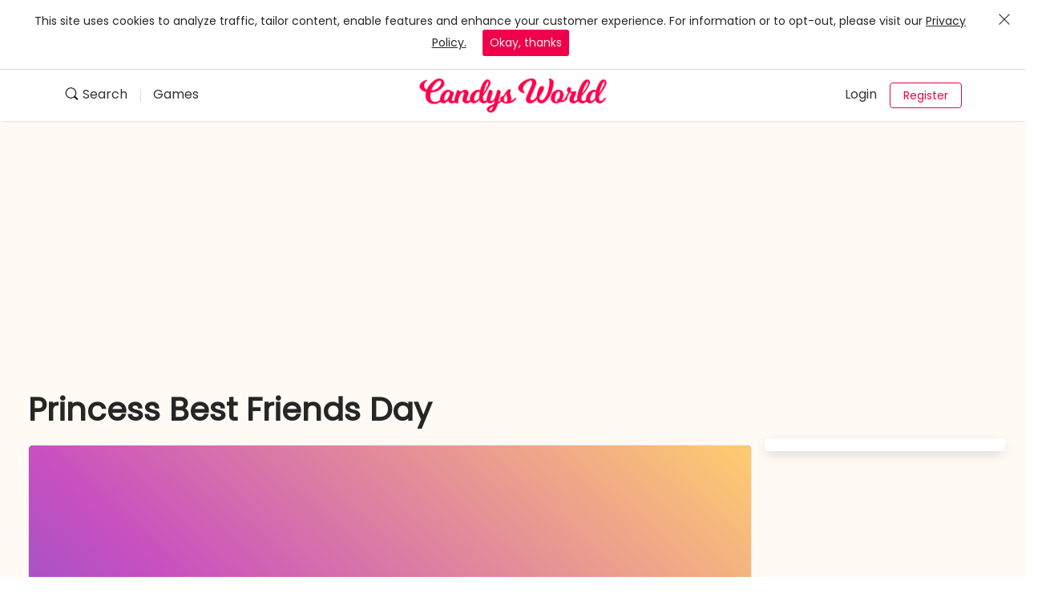

--- FILE ---
content_type: text/html
request_url: https://candys-world.com/games/princess-best-friends-day/
body_size: 6952
content:
<!DOCTYPE html>
<html lang="en" xmlns="http://www.w3.org/1999/xhtml">
<head>
<title>Princess Best Friends Day, play game online - Candys World</title>
<meta http-equiv="Content-type" content="text/html; charset=utf-8">
<meta http-equiv="x-ua-compatible" content="ie=edge">
<meta name="viewport" content="width=device-width, initial-scale=1.0, maximum-scale=1.0">
<meta http-equiv="x-ua-compatible" content="ie=edge">
<meta name="robots" content="index, follow" />
<meta name="keywords" content="" />
<meta name="description" content="White Princess and Annie know each other for years, so today is the perfect day to remember how it all began. Why won't they test their memory and recreate thei" />
<link rel="canonical" href="https://candys-world.com/games/princess-best-friends-day/" />
<link rel="apple-touch-icon" sizes="114x114" href="/apple-touch-icon.png" />
<link rel="shortcut icon" type="image/x-icon" href="/favicon.png" />
<link rel="icon" type="image/png" href="/apple-touch-icon.png" />
<link href='https://fonts.googleapis.com/css2?family=Poppins' rel='stylesheet' />
<script src="https://ajax.googleapis.com/ajax/libs/jquery/2.2.2/jquery.min.js"></script>
<script async src="https://securepubads.g.doubleclick.net/tag/js/gpt.js"></script>

</head>
<body>
<link href='/templates/tml_cw/css/header.css' rel='stylesheet' type='text/css'>

<script type="text/javascript">
//<![CDATA[
(function() {
   if (!localStorage.getItem('cookieconsent')) {
      document.body.innerHTML += '\
      <div id="cookieconsent" class="m-alert-banner m-alert-banner--cookie"><div class="global-wrapper">This site uses cookies to analyze traffic, tailor content, enable features and enhance your customer experience. For information or to opt-out, please visit our <a class="mr a-link" href="/privacy" target="_blank" rel="noopener">Privacy Policy.</a> <a class="m-cookie-alert-banner-accept a-link" id="cookieconsentgotit">Okay, thanks</a></div><button class="m-alert-banner-close a-button a-button--inline" type="button" id="cookieconsentclose"><svg class="a-icon--ui a-icon a-icon--large" height="1.1875em" viewBox="0 0 19 19" width="1.1875em"><use href="/templates/tml_cw/img/icons/ui-icons.svg#norma-ui-close" xlink:href="/templates/tml_cw/img/icons/ui-icons.svg#norma-ui-close"></use></svg></button></div>\
      ';
      document.getElementById("cookieconsentgotit").addEventListener("click", cookieconsent);
      document.getElementById("cookieconsentclose").addEventListener("click", cookieconsent);
      function cookieconsent() {
        document.getElementById("cookieconsent").style.display = 'none';
        localStorage.setItem('cookieconsent', true);
      }
   }
})();
function Search(s)
{
   var search = document.getElementById(s).value;
   if(search)
   {
      search = search.replace(/(@|&#64;)/g, 'a');
      search = search.replace(/(&|&amp;|&#38;)/g, 'and');
      search = search.replace(/^-+|-+$/g, '');
      search = search.replace(/-+/g, '-');
      search = search.replace(/[^a-zA-Z0-9-\s]+/g, '');
      search = search.replace(/\s+/g, '_');
      search = search.toLowerCase();
      if(search){location.href='https://candys-world.com/search/' + search;}
   }
}
//]]>
</script>

<div id="search-modal" style="display: none;" class="a-overlay a-overlay--open">
   <div>
      <div data-focus-guard="true" tabindex="0" data-focus-on-hidden="true" aria-hidden="true"></div>
      <div data-focus-guard="true" tabindex="1" data-focus-on-hidden="true" aria-hidden="true"></div>
      <div data-focus-lock-disabled="false">
         <div class="o-global-search o-drawer o-drawer--fluid o-drawer--open">
            <header class="o-drawer-header global-wrapper">
               <button id="close-search-modal" aria-expanded="true" aria-label="Close navigation menu" class="o-modal-close-button a-button a-button--inline" type="button">
                  <svg class="a-icon--ui a-icon" height="1.1875em" viewBox="0 0 19 19" width="1.1875em">
                     <use href="/templates/tml_cw/img/icons/ui-icons.svg#norma-ui-close" xlink:href="/templates/tml_cw/img/icons/ui-icons.svg#norma-ui-close"></use>
                  </svg>
               </button>
            </header>
            <div class="o-drawer-content global-wrapper">
               <label class="o-global-search-label a-label" for="global-search">
                  <svg class="a-icon--ui a-icon a-icon--before-text" height="1.1875em" viewBox="0 0 19 19" width="1.1875em">
                     <use href="/templates/tml_cw/img/icons/ui-icons.svg#norma-ui-search" xlink:href="/templates/tml_cw/img/icons/ui-icons.svg#norma-ui-search"></use>
                  </svg>
                  &nbsp;<span>Search</span>
               </label>
               <form class="o-global-search-inner" method="get" role="search" onsubmit="Search('global-search');return false;"><input id="global-search" class="o-global-search-input a-text-input" name="search" placeholder="Search" type="search" value=""><button class="a-button a-button--large a-button--hollow-green a-link" type="submit">Search</button>
               </form>
            </div>
         </div>
      </div>
      <div id="search-modal-frame"></div>
   </div>
</div>

<div id="menu-modal" style="display: none;" class="a-overlay a-overlay--open">
   <div>
      <div data-focus-guard="true" tabindex="0" data-focus-on-hidden="true" aria-hidden="true"></div>
      <div data-focus-guard="true" tabindex="1" data-focus-on-hidden="true" aria-hidden="true"></div>
      <div data-focus-lock-disabled="false">
         <div class="o-mobile-nav o-drawer o-drawer--full o-drawer--open">
            <header class="o-drawer-header global-wrapper">
               <button id="close-menu-modal" aria-expanded="true" aria-label="Close navigation menu" class="o-modal-close-button a-button a-button--inline" type="button">
                  <svg class="a-icon--ui a-icon" height="1.1875em" viewBox="0 0 19 19" width="1.1875em">
                     <use href="/templates/tml_cw/img/icons/ui-icons.svg#norma-ui-close" xlink:href="/templates/tml_cw/img/icons/ui-icons.svg#norma-ui-close"></use>
                  </svg>
               </button>
            </header>
            <div class="o-drawer-content global-wrapper">
               
               <a class="m-accordion-button color-dark-gray a-button a-button--full a-link" href="/login">Login</a>
               <a class="mt2x a-button a-button--max-full a-button--large a-button--hollow-green a-link" href="/register">Register</a>
            </div>
         </div>
      </div>
      <div id="menu-modal-frame"></div>
   </div>
</div>

<nav id="nav-bar" class="top-navigation-container top-navigation-container--solid js-transparent-switch" data-background-switch-enabled="">
   <div class="grid-container">
      <div class="top-navigation grid-x">
         <!-- LEFT NAV COLUMN -->
         <div class="nav-left-col cell small-4 medium-5">
            <!-- mobile search icon and desktop dropdown menu -->
            <div class="dropdown menu" data-dropdown-menu="wlqqio-dropdown-menu" role="menubar">
               <ul class="list--unstyled grid-x align-middle">
                  <!-- search -->
                  <li class="dropdown-lvl1" role="menuitem">
                     <button id="search-nav-button" class="js-search-nav-bar-button pl0" data-open="searchModal" aria-label="Show search modal" aria-expanded="false" aria-controls="searchModal" aria-haspopup="true" tabindex="0">
                        <svg viewBox="0 0 19 19" height="1.1875em" width="1.1875em" class="norma-icon norma-icon--before-text norma-icon--search">
                           <use href="/templates/tml_cw/img/icons/ui-icons.svg#norma-ui-search" xlink:href="/templates/tml_cw/img/icons/ui-icons.svg#norma-ui-search"></use>
                        </svg>
                        <div class="show-for-large dropdown-lvl1-link search-nav-bar-link" aria-hidden="true">
                        Search</div>
                     </button>
                  </li>
                  <li class="dropdown-lvl1 show-for-large is-dropdown-submenu-parent opens-right" role="menuitem" aria-haspopup="true" aria-label="" data-is-click="false">
                     <a class="disp-flex align-middle" href="/games/">
                        <span class="dropdown-lvl1-link">
                        Games</span>
                     </a>
                  </li>
               </ul>
            </div>
         </div>
         <!-- MODAL  -- mobile nav search -->
         <!-- CENTER NAV COLUMN -->
         <div class="nav-center-col cell small-4 medium-2 disp-flex align-center align-middle">
            <a href="/" class="nav-logo" aria-label="Нomepage">
            <img src="/templates/tml_cw/img/logo/candys-world.png" alt="candy's world logo" width="238px" />
            </a>
         </div>
         <!-- RIGHT NAV COLUMN -->
         <div class="nav-right-col cell small-4 medium-5">
            <!-- mobile menu svg icon -->
            <div class="grid-x align-middle align-right hide-for-large">
               <button id="menu-nav-button" data-open="menuModal" aria-label="Show navigation modal" aria-expanded="false" aria-controls="menuModal" aria-haspopup="true" tabindex="0">
                  <svg viewBox="0 0 19 19" height="1.1875em" width="1.1875em" class="norma-icon norma-icon--menu">
                     <use href="/templates/tml_cw/img/icons/ui-icons.svg#norma-ui-menu" xlink:href="/templates/tml_cw/img/icons/ui-icons.svg#norma-ui-menu"></use>
                  </svg>
               </button>
            </div>
            <!-- desktop links -->
            <div class="dropdown menu show-for-large" data-dropdown-menu="aes87s-dropdown-menu" role="menubar">
               <ul class="list--unstyled disp-flex align-middle align-right">
                  <!-- logged in -->
                  <!-- logged out -->
                  
                  <li class="dropdown-lvl1" role="menuitem">
                     <a href="/login">
                        <span class="dropdown-lvl1-link">Login</span>
                     </a>
                  </li>
                  <li role="menuitem">
                     <a href="/register" class="top-nav-button button hollow small js-cta-switch">
                     <span class="top-nav-cta-link">Register</span>
                     </a>
                  </li>
               </ul>
            </div>
         </div>
         <!-- MODAL -- mobile nav menu -->
      </div>
   </div>
   <div class="top-navigation-sticky-container top-navigation-sticky-container--off js-topnav-sticky-button">
      <a role="button" href="/register" class="button expanded large primary mb0 hide-for-large">
      Register</a>
   </div>
</nav>

<script type="text/javascript">
//<![CDATA[
document.getElementById("search-nav-button").addEventListener("click", searchmodal);
document.getElementById("close-search-modal").addEventListener("click", searchmodal);
document.getElementById("search-modal-frame").addEventListener("click", searchmodal);
function searchmodal() {
var n = document.getElementById("search-modal");
if (n.style.display != 'none')
{n.style.display = 'none';document.getElementById("search-nav-button").setAttribute('aria-expanded', 'false');}
else{n.style.display = 'block';document.getElementById("search-nav-button").setAttribute('aria-expanded', 'true');document.getElementById("global-search").focus();}
}
document.getElementById("menu-nav-button").addEventListener("click", menumodal);
document.getElementById("close-menu-modal").addEventListener("click", menumodal);
document.getElementById("menu-modal-frame").addEventListener("click", menumodal);
function menumodal() {
var n = document.getElementById("menu-modal");
if (n.style.display != 'none')
{n.style.display = 'none';document.getElementById("menu-nav-button").setAttribute('aria-expanded', 'false');}
else{n.style.display = 'block';document.getElementById("menu-nav-button").setAttribute('aria-expanded', 'true');}
}
//]]>
</script><link href='/templates/tml_cw/css/blog.css?11.11.23' rel='stylesheet' type='text/css'>

<main class="t-campaign-page-template-content global-wrapper">
   <div class="rotatingad">
      <script>
         window.googletag = window.googletag || {cmd: []};
         googletag.cmd.push(function() {
             var blogMapping = googletag.sizeMapping()
                 .addSize([992, 0], [[970, 250], [980, 120], [980, 90], [970, 90], [960, 90], [950, 90], [930, 180], [750, 300], [750, 200], [728, 90]])
                 .addSize([768, 0], [[750, 300], [750, 200], [750, 100], [728, 90], [480, 320], [336, 280], [300, 250]])
                 .addSize([480, 0], [[480, 320], [336, 280], [320, 100], [300, 250], [250, 250], [240, 133]])
                 .addSize([0, 0], [[300, 250], [336, 280], [320, 100], [300, 100], [250, 250], [220, 90], [200, 200], [180, 150], [125, 125], [120, 90]])
                 .build();
             googletag.defineSlot('/22827105546/candys_world_blogcontent_top_horizontal', [320, 100], 'div-gpt-ad-1766398344045-0')
                 .defineSizeMapping(blogMapping)
                 .addService(googletag.pubads());
             googletag.pubads().enableSingleRequest();
             googletag.pubads().collapseEmptyDivs();
             googletag.enableServices();
         });
      </script>
      <div id='div-gpt-ad-1766398344045-0' style='min-width: 120px; min-height: 90px; margin: 0 auto; padding-bottom: 15px;'>
         <script>
            googletag.cmd.push(function() { googletag.display('div-gpt-ad-1766398344045-0'); });
         </script>
      </div>
   </div>
   <div class="p-campaign" itemscope itemtype="https://schema.org/VideoGame">
      <header class="p-campaign-header">
         <h1 class="a-campaign-title" itemprop="name">Princess Best Friends Day</h1>
      </header>
      <div class="p-campaign-sidebar">
         <aside class="o-campaign-sidebar">
            <div class="o-campaign-sidebar-wrapper">
               <script>
               window.googletag = window.googletag || {cmd: []};
               googletag.cmd.push(function() {
                   var slot = googletag.defineSlot('/22827105546/candys_world_blogcontent_top_square', [300, 250], 'div-gpt-ad-1688982779346-0').addService(googletag.pubads());
                   googletag.pubads().enableSingleRequest();
                   googletag.pubads().collapseEmptyDivs();
                   googletag.enableServices();
                   googletag.display('div-gpt-ad-1688982779346-0');
                   googletag.pubads().refresh([slot]);
                   setInterval(function(){
                       googletag.pubads().refresh([slot]);
                   }, 120000); // 2 minute
               });
               </script>
               <!-- /22827105546/candys_world_blogcontent_top_square -->
               <div id='div-gpt-ad-1688982779346-0' style='min-width: 300px; min-height: 280px;'>
                  <script>
                   googletag.cmd.push(function() { googletag.display('div-gpt-ad-1688982779346-0'); });
                 </script>
               </div>
               <script>
               window.googletag = window.googletag || {cmd: []};
               googletag.cmd.push(function() {
                   var slot = googletag.defineSlot('/22827105546/candys_world_blogcontent_bottom_square', [300, 250], 'div-gpt-ad-1688982823574-0').addService(googletag.pubads());
                   googletag.pubads().enableSingleRequest();
                   googletag.pubads().collapseEmptyDivs();
                   googletag.enableServices();
                   googletag.display('div-gpt-ad-1688982779346-0');
                   googletag.pubads().refresh([slot]);
                   setInterval(function(){
                       googletag.pubads().refresh([slot]);
                   }, 180000); // 3 minute
               });
               </script>
               <!-- /22827105546/candys_world_blogcontent_bottom_square -->
               <div id='div-gpt-ad-1688982823574-0' style='min-width: 300px; min-height: 280px;'>
                  <script>
                   googletag.cmd.push(function() { googletag.display('div-gpt-ad-1688982823574-0'); });
                 </script>
               </div>
            </div>
         </aside>
      </div>
      <div class="p-campaign-description">
         <div class="o-campaign-description">
            <div>
               <div class="o-campaign-story mt-three-halves o-campaign-story--is-open">
                  <div class="mediaContainer">
                  <object width="100%" height="100%" class="mediaContent"><embed src="//cdn.witchhut.com/html5/games/princess-best-friends-day/" wmode="opaque"  width="100%" height="100%" allowscriptaccess="always" allowfullscreeninteractive="true" allowfullscreen="true" id="flashBlock"></embed><param name="quality" value="high"><param name="wmode" value="opaque"><param name="allowFullScreenInteractive" value="true"></object>
                  </div>
                  <div class="mediaOptions">
                  <button class="favorite-nav-link" id="button_favorites" type="button">
                      Add to favourite
                  </button>
                  <script type="text/javascript">
                  function favBut(favi) {
                    if(favi==0){
                     $("#button_favorites").html("Add to favourite");
                    }
                    else if(favi==1){
                     $("#button_favorites").html("Delete from favourite");
                    }
                  }

                  var pid = 5683;
                   var favbutlink = "/games/princess-best-friends-day/";
                   $.post(favbutlink, { act: 'favtget', pid: pid },
                   function(data){
                      favBut(parseInt(data));
                   });

                  var favbut = document.getElementById("button_favorites");
                    favbut.addEventListener('click', function (e) {
                      e.preventDefault();
                      var pid = 5683;
                      var favbutlink = "/games/princess-best-friends-day/";
                      $.post(favbutlink, { act: 'favt', pid: pid },
                      function(data){
                        if(data == -1){
                         //Need to Login
                         window.location.href = '/login';
                         }
                         else{
                           favBut(parseInt(data));
                         }
                      });
                  });
                  </script>
                  
                  <div class="game_star_rating"><div class="game_real_rating"></div><div class="game_your_rating">Your rating: <span id="game_rating_num"></span>/<span>10</span></div><div id="game_rating"></div><div class="game_rating_based_on">Based on <strong>0</strong> votes</div></div>
                  <script type="text/javascript" src="/templates/tml_cw/js/cookies.js"></script>
                  <script type="text/javascript" src="/templates/tml_cw/js/jquery.raty.js"></script>
                  <script type="text/javascript">
                  var scorerting = readCookie('5683');
                  $(function() {
                    $('#game_rating').raty({
                      path      : '/templates/tml_cw/img/raty',
                      cancelOff : 'cancel-off.png',
                      cancelOn  : 'cancel-on.png',
                      size      : 24,
                      starOff   : 'star-off.png',
                      starOn    : 'star-on.png',
                      number    : 10,
                      target    : '#game_rating_num',
                      targetType: 'number',
                      targetKeep: true,
                      width     : 210,
                      score     : scorerting,
                      click: function(score, evt) {
                        var pid = 5683;
                        setCookie('5683',score,3600,'/','.candys-world.com');
                        $.ajax({
                           url: '/games/princess-best-friends-day/?pid=5683',
                           data: { r: score, ref: escape(document.URL), act: 'rate', pid: pid },
                           type: 'POST',
                           success: function (data) {
                               if(data == -1){
                               //Need to Login
                               window.location.href = '/login';
                               }
                           },
                           error: function (jxhr, msg, err) {
                           }
                       });
                      }
                    });
                  });
                  </script>
                  </div>
                  <div class="mediaDescription">
                  <div class="mediaArtCover"><div class="mediaArt" itemprop="gameItem" itemscope itemtype="https://schema.org/Thing"><img class="mediaArtImg" itemprop="image" src="/blogcover/5683/games_princess_best_friends_day.jpg" alt="" title="" /></div></div>
                  <div itemprop="description">
                  <p>White Princess and Annie know each other for years, so today is the perfect day to remember how it all began. Why won't they test their memory and recreate their first meeting? And when these two BFFs will pass your test it's going to be a celebration time! The girls decided to switch their wardrobes for a day! Will Annie love red skirts and apple-themed accessories? Will White Princess prefer green dresses? It's time to find out!</p>
                  </div>
                  <div class="blog-tag">
                     <strong>Tags:</strong>
                     <a href="https://candys-world.com/tag/makeover">makeover</a><a href="https://candys-world.com/tag/dress_up"> dress up</a><a href="https://candys-world.com/tag/makeup"> makeup</a><a href="https://candys-world.com/tag/princess"> princess</a><a href="https://candys-world.com/tag/fashion"> fashion</a><a href="https://candys-world.com/tag/outfit"> outfit</a><a href="https://candys-world.com/tag/style"> style</a><a href="https://candys-world.com/tag/closet"> closet</a><a href="https://candys-world.com/tag/ootd"> ootd</a><a href="https://candys-world.com/tag/best_friends"> best friends</a><a href="https://candys-world.com/tag/princesses"> princesses</a><a href="https://candys-world.com/tag/preparation"> preparation</a><a href="https://candys-world.com/tag/decoration"> decoration</a><a href="https://candys-world.com/tag/accessories"> accessories</a>
                  </div>
                  </div>
               </div>
            </div>
         </div>
      </div>

      <link href='/templates/tml_cw/css/comments.css' rel='stylesheet' type='text/css'>
      <div class="p-campaign-content">
         <div class="p-campaign-comments">
            <div class="o-expansion-list-wrapper">
               <div class="o-expansion-list-header">
                  <h2 class="heading-3 mb0">Comments (<span id="commentsCount">0</span>)</h2>
                  <span id="commentsCountConst">0</span>
               </div>
               <div class="a-rule a-rule--horizontal a-rule-pull--gutter"></div>

               <link href='/templates/tml_cw/css/addcomments.css' rel='stylesheet' type='text/css'>
               <div class="ArticleThreadBlock_elevatedForm" id="addComment">
                  <form action="#addComment" class="ReplyForm ReplyForm-floating" id="addCommentForm">
                     <span id="commentsMessage"></span>
                     <div class="ReplyForm_fieldContainer">
                        <i class="avatar-icon "></i>
                        <section class="ReplyForm_textField">
                           <div class="redactor-box redactor-styles-on redactor-focus" dir="ltr">
                              <span class="redactor-voice-label" id="redactor-voice-0" aria-hidden="false">Rich text editor</span>
                              <div id="redactor" class="redactor-styles redactor-placeholder redactor-in redactor-in-0" dir="ltr" aria-labelledby="redactor-voice-0" role="presentation" placeholder="Reply to this article" contenteditable="true" spellcheck="false"><p><br></p></div>
                              <textarea id="redactor-textarea" class="Redactor_textarea redactor-source" placeholder="Reply to this article" name="newComment" data-redactor-uuid="0" maxlength="360"></textarea>
                              <ul dir="ltr" class="redactor-statusbar"></ul>
                           </div>
                        </section>
                     </div>
                     <footer class="ReplyForm_footer"><strong>Be respectful</strong>, review the&nbsp;<a class="ArticleThreadBlock_Link" href="/terms#CommunityGuidelines" rel="nofollow">Community Guidelines</a><button class="ReplyForm_submit" type="submit">Reply</button></footer>
                  </form>
               </div>

               <script type="text/javascript">
               //<![CDATA[
               function modifyText() {
                 var redactor = document.getElementById("redactor");
                  var redactorTextarea = document.getElementById("redactor-textarea");
                 if(redactor && redactorTextarea){
                    if(redactor.innerHTML.length<=0 ||
                       redactor.innerHTML === "<p><br></p>")
                    {
                        redactor.innerHTML = "<p><br></p>";
                        redactor.classList.add("redactor-placeholder");
                        redactorTextarea.innerHTML = "";
                    }
                    else
                    {
                     redactor.classList.remove('redactor-placeholder');
                     redactorTextarea.innerHTML = redactor.innerHTML;
                    }
                 }
               }

               var redactor = document.getElementById("redactor");
               redactor.addEventListener("keyup", modifyText, false);
               redactor.addEventListener("keydown", modifyText, false);
               //]]>
               </script>

               <span id="myComments"></span>
               <script type="text/javascript">
               //<![CDATA[
               function myComments() {
               var commentlink = "/games/princess-best-friends-day/?pid=5683&my=comments";
               $.get(commentlink,
               function(data){
               var commentsData=data.split("<&>");
		       var commentsCount = parseInt(commentsData[0]);
               if(commentsCount>0)
               {
                  $("#myComments").html(commentsData[1]);
                  $("#commentsCount").html(parseInt($("#commentsCountConst").html())+commentsCount);
               }
               });
               }
               myComments();

               function addComment(event) {
                  event.preventDefault();
                  var redactor = document.getElementById("redactor");
                  var redactorTextarea = document.getElementById("redactor-textarea");
                  if(redactor && redactorTextarea){
                     redactor.innerHTML = redactor.innerHTML.replace(/(<p><br><\/p>)|<p><\/p>/gi, '');
                     if(redactor.innerHTML.length>10)
                     {
                        redactorTextarea.innerHTML = redactor.innerHTML;
                        var addcommentlink = "/games/princess-best-friends-day/";
                        $.post(addcommentlink, { newComment: redactorTextarea.innerHTML},
                        function(data){
                           if(parseInt(data) == 1)
                           {
                              redactor.innerHTML = "<p><br></p>";
                              redactor.classList.add("redactor-placeholder");
                              redactorTextarea.innerHTML = "";
                              myComments();
                              var commentsMessage = document.getElementById("commentsMessage");
                              if(commentsMessage){
                                 commentsMessage.innerHTML = "Thanks you. Your comment will be published after moderation.";
                                 commentsMessage.className = "commentsMessageSuccess";
                              }
                           }
                           else if(parseInt(data) == -1)
                           {
                              var commentsMessage = document.getElementById("commentsMessage");
                              if(commentsMessage){
                                 commentsMessage.innerHTML = "You need to <a href='/register'>Register</a> and <a href='/login'>LogIn</a> to leave comments.";
                                 commentsMessage.className = "commentsMessageFailure";
                              }
                           }
                           else if(parseInt(data) == 0)
                           {
                              var commentsMessage = document.getElementById("commentsMessage");
                              if(commentsMessage){
                                 commentsMessage.innerHTML = "Your comment is too short.";
                                 commentsMessage.className = "commentsMessageFailure";
                              }
                           }
                        });
                     }
                     else
                     {
                        var commentsMessage = document.getElementById("commentsMessage");
                        if(commentsMessage){
                        commentsMessage.innerHTML = "Your comment is too short.";
                        commentsMessage.className = "commentsMessageFailure";
                        }
                     }
                  }
               }
               var addCommentForm = document.getElementById('addCommentForm');
               if(addCommentForm){addCommentForm.addEventListener("submit", addComment, false);}

               //]]>
               </script>

               

            </div>
         </div>
      </div>

   </div>
</main><link href='/templates/tml_cw/css/copy.css' rel='stylesheet' type='text/css'>

<footer class="o-global-footer">
<div class="a-rule a-rule--horizontal"></div>
<div class="global-wrapper">
<div class="o-global-footer-secondary">
<div class="o-global-footer-secondary-inner">
<ul class="list-unstyled o-global-footer-legal">
<li class="o-global-footer-legal-item">&copy; 2026 All Rights Reserved.</li>
<li class="o-global-footer-legal-item"><a class="a-link" href="/blog/">Blog</a></li><li class="o-global-footer-legal-item"><a class="a-link" href="/contact-us">Contact Us</a></li><li class="o-global-footer-legal-item"><a class="a-link" href="/terms">Terms of Use</a></li><li class="o-global-footer-legal-item"><a class="a-link" href="/privacy">Privacy Policy</a></li>
</ul>
</div>
</div>
</div>
</footer><!-- Global site tag (gtag.js) - Google Analytics -->
<script async src="https://www.googletagmanager.com/gtag/js?id=G-LGLY1BB30C"></script>
<script>
window.dataLayer = window.dataLayer || [];
function gtag(){dataLayer.push(arguments);}
gtag('js', new Date());
gtag('config', 'G-LGLY1BB30C');
</script>
<script defer src="https://static.cloudflareinsights.com/beacon.min.js/vcd15cbe7772f49c399c6a5babf22c1241717689176015" integrity="sha512-ZpsOmlRQV6y907TI0dKBHq9Md29nnaEIPlkf84rnaERnq6zvWvPUqr2ft8M1aS28oN72PdrCzSjY4U6VaAw1EQ==" data-cf-beacon='{"version":"2024.11.0","token":"9f0a863ae6fe4c7cbad2f0492da91868","r":1,"server_timing":{"name":{"cfCacheStatus":true,"cfEdge":true,"cfExtPri":true,"cfL4":true,"cfOrigin":true,"cfSpeedBrain":true},"location_startswith":null}}' crossorigin="anonymous"></script>
</body>

</html>

--- FILE ---
content_type: text/html
request_url: https://candys-world.com/games/princess-best-friends-day/
body_size: 6557
content:
<!DOCTYPE html>
<html lang="en" xmlns="http://www.w3.org/1999/xhtml">
<head>
<title>Princess Best Friends Day, play game online - Candys World</title>
<meta http-equiv="Content-type" content="text/html; charset=utf-8">
<meta http-equiv="x-ua-compatible" content="ie=edge">
<meta name="viewport" content="width=device-width, initial-scale=1.0, maximum-scale=1.0">
<meta http-equiv="x-ua-compatible" content="ie=edge">
<meta name="robots" content="index, follow" />
<meta name="keywords" content="" />
<meta name="description" content="White Princess and Annie know each other for years, so today is the perfect day to remember how it all began. Why won't they test their memory and recreate thei" />
<link rel="canonical" href="https://candys-world.com/games/princess-best-friends-day/" />
<link rel="apple-touch-icon" sizes="114x114" href="/apple-touch-icon.png" />
<link rel="shortcut icon" type="image/x-icon" href="/favicon.png" />
<link rel="icon" type="image/png" href="/apple-touch-icon.png" />
<link href='https://fonts.googleapis.com/css2?family=Poppins' rel='stylesheet' />
<script src="https://ajax.googleapis.com/ajax/libs/jquery/2.2.2/jquery.min.js"></script>
<script async src="https://securepubads.g.doubleclick.net/tag/js/gpt.js"></script>

</head>
<body>
<link href='/templates/tml_cw/css/header.css' rel='stylesheet' type='text/css'>

<script type="text/javascript">
//<![CDATA[
(function() {
   if (!localStorage.getItem('cookieconsent')) {
      document.body.innerHTML += '\
      <div id="cookieconsent" class="m-alert-banner m-alert-banner--cookie"><div class="global-wrapper">This site uses cookies to analyze traffic, tailor content, enable features and enhance your customer experience. For information or to opt-out, please visit our <a class="mr a-link" href="/privacy" target="_blank" rel="noopener">Privacy Policy.</a> <a class="m-cookie-alert-banner-accept a-link" id="cookieconsentgotit">Okay, thanks</a></div><button class="m-alert-banner-close a-button a-button--inline" type="button" id="cookieconsentclose"><svg class="a-icon--ui a-icon a-icon--large" height="1.1875em" viewBox="0 0 19 19" width="1.1875em"><use href="/templates/tml_cw/img/icons/ui-icons.svg#norma-ui-close" xlink:href="/templates/tml_cw/img/icons/ui-icons.svg#norma-ui-close"></use></svg></button></div>\
      ';
      document.getElementById("cookieconsentgotit").addEventListener("click", cookieconsent);
      document.getElementById("cookieconsentclose").addEventListener("click", cookieconsent);
      function cookieconsent() {
        document.getElementById("cookieconsent").style.display = 'none';
        localStorage.setItem('cookieconsent', true);
      }
   }
})();
function Search(s)
{
   var search = document.getElementById(s).value;
   if(search)
   {
      search = search.replace(/(@|&#64;)/g, 'a');
      search = search.replace(/(&|&amp;|&#38;)/g, 'and');
      search = search.replace(/^-+|-+$/g, '');
      search = search.replace(/-+/g, '-');
      search = search.replace(/[^a-zA-Z0-9-\s]+/g, '');
      search = search.replace(/\s+/g, '_');
      search = search.toLowerCase();
      if(search){location.href='https://candys-world.com/search/' + search;}
   }
}
//]]>
</script>

<div id="search-modal" style="display: none;" class="a-overlay a-overlay--open">
   <div>
      <div data-focus-guard="true" tabindex="0" data-focus-on-hidden="true" aria-hidden="true"></div>
      <div data-focus-guard="true" tabindex="1" data-focus-on-hidden="true" aria-hidden="true"></div>
      <div data-focus-lock-disabled="false">
         <div class="o-global-search o-drawer o-drawer--fluid o-drawer--open">
            <header class="o-drawer-header global-wrapper">
               <button id="close-search-modal" aria-expanded="true" aria-label="Close navigation menu" class="o-modal-close-button a-button a-button--inline" type="button">
                  <svg class="a-icon--ui a-icon" height="1.1875em" viewBox="0 0 19 19" width="1.1875em">
                     <use href="/templates/tml_cw/img/icons/ui-icons.svg#norma-ui-close" xlink:href="/templates/tml_cw/img/icons/ui-icons.svg#norma-ui-close"></use>
                  </svg>
               </button>
            </header>
            <div class="o-drawer-content global-wrapper">
               <label class="o-global-search-label a-label" for="global-search">
                  <svg class="a-icon--ui a-icon a-icon--before-text" height="1.1875em" viewBox="0 0 19 19" width="1.1875em">
                     <use href="/templates/tml_cw/img/icons/ui-icons.svg#norma-ui-search" xlink:href="/templates/tml_cw/img/icons/ui-icons.svg#norma-ui-search"></use>
                  </svg>
                  &nbsp;<span>Search</span>
               </label>
               <form class="o-global-search-inner" method="get" role="search" onsubmit="Search('global-search');return false;"><input id="global-search" class="o-global-search-input a-text-input" name="search" placeholder="Search" type="search" value=""><button class="a-button a-button--large a-button--hollow-green a-link" type="submit">Search</button>
               </form>
            </div>
         </div>
      </div>
      <div id="search-modal-frame"></div>
   </div>
</div>

<div id="menu-modal" style="display: none;" class="a-overlay a-overlay--open">
   <div>
      <div data-focus-guard="true" tabindex="0" data-focus-on-hidden="true" aria-hidden="true"></div>
      <div data-focus-guard="true" tabindex="1" data-focus-on-hidden="true" aria-hidden="true"></div>
      <div data-focus-lock-disabled="false">
         <div class="o-mobile-nav o-drawer o-drawer--full o-drawer--open">
            <header class="o-drawer-header global-wrapper">
               <button id="close-menu-modal" aria-expanded="true" aria-label="Close navigation menu" class="o-modal-close-button a-button a-button--inline" type="button">
                  <svg class="a-icon--ui a-icon" height="1.1875em" viewBox="0 0 19 19" width="1.1875em">
                     <use href="/templates/tml_cw/img/icons/ui-icons.svg#norma-ui-close" xlink:href="/templates/tml_cw/img/icons/ui-icons.svg#norma-ui-close"></use>
                  </svg>
               </button>
            </header>
            <div class="o-drawer-content global-wrapper">
               
               <a class="m-accordion-button color-dark-gray a-button a-button--full a-link" href="/login">Login</a>
               <a class="mt2x a-button a-button--max-full a-button--large a-button--hollow-green a-link" href="/register">Register</a>
            </div>
         </div>
      </div>
      <div id="menu-modal-frame"></div>
   </div>
</div>

<nav id="nav-bar" class="top-navigation-container top-navigation-container--solid js-transparent-switch" data-background-switch-enabled="">
   <div class="grid-container">
      <div class="top-navigation grid-x">
         <!-- LEFT NAV COLUMN -->
         <div class="nav-left-col cell small-4 medium-5">
            <!-- mobile search icon and desktop dropdown menu -->
            <div class="dropdown menu" data-dropdown-menu="wlqqio-dropdown-menu" role="menubar">
               <ul class="list--unstyled grid-x align-middle">
                  <!-- search -->
                  <li class="dropdown-lvl1" role="menuitem">
                     <button id="search-nav-button" class="js-search-nav-bar-button pl0" data-open="searchModal" aria-label="Show search modal" aria-expanded="false" aria-controls="searchModal" aria-haspopup="true" tabindex="0">
                        <svg viewBox="0 0 19 19" height="1.1875em" width="1.1875em" class="norma-icon norma-icon--before-text norma-icon--search">
                           <use href="/templates/tml_cw/img/icons/ui-icons.svg#norma-ui-search" xlink:href="/templates/tml_cw/img/icons/ui-icons.svg#norma-ui-search"></use>
                        </svg>
                        <div class="show-for-large dropdown-lvl1-link search-nav-bar-link" aria-hidden="true">
                        Search</div>
                     </button>
                  </li>
                  <li class="dropdown-lvl1 show-for-large is-dropdown-submenu-parent opens-right" role="menuitem" aria-haspopup="true" aria-label="" data-is-click="false">
                     <a class="disp-flex align-middle" href="/games/">
                        <span class="dropdown-lvl1-link">
                        Games</span>
                     </a>
                  </li>
               </ul>
            </div>
         </div>
         <!-- MODAL  -- mobile nav search -->
         <!-- CENTER NAV COLUMN -->
         <div class="nav-center-col cell small-4 medium-2 disp-flex align-center align-middle">
            <a href="/" class="nav-logo" aria-label="Нomepage">
            <img src="/templates/tml_cw/img/logo/candys-world.png" alt="candy's world logo" width="238px" />
            </a>
         </div>
         <!-- RIGHT NAV COLUMN -->
         <div class="nav-right-col cell small-4 medium-5">
            <!-- mobile menu svg icon -->
            <div class="grid-x align-middle align-right hide-for-large">
               <button id="menu-nav-button" data-open="menuModal" aria-label="Show navigation modal" aria-expanded="false" aria-controls="menuModal" aria-haspopup="true" tabindex="0">
                  <svg viewBox="0 0 19 19" height="1.1875em" width="1.1875em" class="norma-icon norma-icon--menu">
                     <use href="/templates/tml_cw/img/icons/ui-icons.svg#norma-ui-menu" xlink:href="/templates/tml_cw/img/icons/ui-icons.svg#norma-ui-menu"></use>
                  </svg>
               </button>
            </div>
            <!-- desktop links -->
            <div class="dropdown menu show-for-large" data-dropdown-menu="aes87s-dropdown-menu" role="menubar">
               <ul class="list--unstyled disp-flex align-middle align-right">
                  <!-- logged in -->
                  <!-- logged out -->
                  
                  <li class="dropdown-lvl1" role="menuitem">
                     <a href="/login">
                        <span class="dropdown-lvl1-link">Login</span>
                     </a>
                  </li>
                  <li role="menuitem">
                     <a href="/register" class="top-nav-button button hollow small js-cta-switch">
                     <span class="top-nav-cta-link">Register</span>
                     </a>
                  </li>
               </ul>
            </div>
         </div>
         <!-- MODAL -- mobile nav menu -->
      </div>
   </div>
   <div class="top-navigation-sticky-container top-navigation-sticky-container--off js-topnav-sticky-button">
      <a role="button" href="/register" class="button expanded large primary mb0 hide-for-large">
      Register</a>
   </div>
</nav>

<script type="text/javascript">
//<![CDATA[
document.getElementById("search-nav-button").addEventListener("click", searchmodal);
document.getElementById("close-search-modal").addEventListener("click", searchmodal);
document.getElementById("search-modal-frame").addEventListener("click", searchmodal);
function searchmodal() {
var n = document.getElementById("search-modal");
if (n.style.display != 'none')
{n.style.display = 'none';document.getElementById("search-nav-button").setAttribute('aria-expanded', 'false');}
else{n.style.display = 'block';document.getElementById("search-nav-button").setAttribute('aria-expanded', 'true');document.getElementById("global-search").focus();}
}
document.getElementById("menu-nav-button").addEventListener("click", menumodal);
document.getElementById("close-menu-modal").addEventListener("click", menumodal);
document.getElementById("menu-modal-frame").addEventListener("click", menumodal);
function menumodal() {
var n = document.getElementById("menu-modal");
if (n.style.display != 'none')
{n.style.display = 'none';document.getElementById("menu-nav-button").setAttribute('aria-expanded', 'false');}
else{n.style.display = 'block';document.getElementById("menu-nav-button").setAttribute('aria-expanded', 'true');}
}
//]]>
</script><link href='/templates/tml_cw/css/blog.css?11.11.23' rel='stylesheet' type='text/css'>

<main class="t-campaign-page-template-content global-wrapper">
   <div class="rotatingad">
      <script>
         window.googletag = window.googletag || {cmd: []};
         googletag.cmd.push(function() {
             var blogMapping = googletag.sizeMapping()
                 .addSize([992, 0], [[970, 250], [980, 120], [980, 90], [970, 90], [960, 90], [950, 90], [930, 180], [750, 300], [750, 200], [728, 90]])
                 .addSize([768, 0], [[750, 300], [750, 200], [750, 100], [728, 90], [480, 320], [336, 280], [300, 250]])
                 .addSize([480, 0], [[480, 320], [336, 280], [320, 100], [300, 250], [250, 250], [240, 133]])
                 .addSize([0, 0], [[300, 250], [336, 280], [320, 100], [300, 100], [250, 250], [220, 90], [200, 200], [180, 150], [125, 125], [120, 90]])
                 .build();
             googletag.defineSlot('/22827105546/candys_world_blogcontent_top_horizontal', [320, 100], 'div-gpt-ad-1766398344045-0')
                 .defineSizeMapping(blogMapping)
                 .addService(googletag.pubads());
             googletag.pubads().enableSingleRequest();
             googletag.pubads().collapseEmptyDivs();
             googletag.enableServices();
         });
      </script>
      <div id='div-gpt-ad-1766398344045-0' style='min-width: 120px; min-height: 90px; margin: 0 auto; padding-bottom: 15px;'>
         <script>
            googletag.cmd.push(function() { googletag.display('div-gpt-ad-1766398344045-0'); });
         </script>
      </div>
   </div>
   <div class="p-campaign" itemscope itemtype="https://schema.org/VideoGame">
      <header class="p-campaign-header">
         <h1 class="a-campaign-title" itemprop="name">Princess Best Friends Day</h1>
      </header>
      <div class="p-campaign-sidebar">
         <aside class="o-campaign-sidebar">
            <div class="o-campaign-sidebar-wrapper">
               <script>
               window.googletag = window.googletag || {cmd: []};
               googletag.cmd.push(function() {
                   var slot = googletag.defineSlot('/22827105546/candys_world_blogcontent_top_square', [300, 250], 'div-gpt-ad-1688982779346-0').addService(googletag.pubads());
                   googletag.pubads().enableSingleRequest();
                   googletag.pubads().collapseEmptyDivs();
                   googletag.enableServices();
                   googletag.display('div-gpt-ad-1688982779346-0');
                   googletag.pubads().refresh([slot]);
                   setInterval(function(){
                       googletag.pubads().refresh([slot]);
                   }, 120000); // 2 minute
               });
               </script>
               <!-- /22827105546/candys_world_blogcontent_top_square -->
               <div id='div-gpt-ad-1688982779346-0' style='min-width: 300px; min-height: 280px;'>
                  <script>
                   googletag.cmd.push(function() { googletag.display('div-gpt-ad-1688982779346-0'); });
                 </script>
               </div>
               <script>
               window.googletag = window.googletag || {cmd: []};
               googletag.cmd.push(function() {
                   var slot = googletag.defineSlot('/22827105546/candys_world_blogcontent_bottom_square', [300, 250], 'div-gpt-ad-1688982823574-0').addService(googletag.pubads());
                   googletag.pubads().enableSingleRequest();
                   googletag.pubads().collapseEmptyDivs();
                   googletag.enableServices();
                   googletag.display('div-gpt-ad-1688982779346-0');
                   googletag.pubads().refresh([slot]);
                   setInterval(function(){
                       googletag.pubads().refresh([slot]);
                   }, 180000); // 3 minute
               });
               </script>
               <!-- /22827105546/candys_world_blogcontent_bottom_square -->
               <div id='div-gpt-ad-1688982823574-0' style='min-width: 300px; min-height: 280px;'>
                  <script>
                   googletag.cmd.push(function() { googletag.display('div-gpt-ad-1688982823574-0'); });
                 </script>
               </div>
            </div>
         </aside>
      </div>
      <div class="p-campaign-description">
         <div class="o-campaign-description">
            <div>
               <div class="o-campaign-story mt-three-halves o-campaign-story--is-open">
                  <div class="mediaContainer">
                  <object width="100%" height="100%" class="mediaContent"><embed src="//cdn.witchhut.com/html5/games/princess-best-friends-day/" wmode="opaque"  width="100%" height="100%" allowscriptaccess="always" allowfullscreeninteractive="true" allowfullscreen="true" id="flashBlock"></embed><param name="quality" value="high"><param name="wmode" value="opaque"><param name="allowFullScreenInteractive" value="true"></object>
                  </div>
                  <div class="mediaOptions">
                  <button class="favorite-nav-link" id="button_favorites" type="button">
                      Add to favourite
                  </button>
                  <script type="text/javascript">
                  function favBut(favi) {
                    if(favi==0){
                     $("#button_favorites").html("Add to favourite");
                    }
                    else if(favi==1){
                     $("#button_favorites").html("Delete from favourite");
                    }
                  }

                  var pid = 5683;
                   var favbutlink = "/games/princess-best-friends-day/";
                   $.post(favbutlink, { act: 'favtget', pid: pid },
                   function(data){
                      favBut(parseInt(data));
                   });

                  var favbut = document.getElementById("button_favorites");
                    favbut.addEventListener('click', function (e) {
                      e.preventDefault();
                      var pid = 5683;
                      var favbutlink = "/games/princess-best-friends-day/";
                      $.post(favbutlink, { act: 'favt', pid: pid },
                      function(data){
                        if(data == -1){
                         //Need to Login
                         window.location.href = '/login';
                         }
                         else{
                           favBut(parseInt(data));
                         }
                      });
                  });
                  </script>
                  
                  <div class="game_star_rating"><div class="game_real_rating"></div><div class="game_your_rating">Your rating: <span id="game_rating_num"></span>/<span>10</span></div><div id="game_rating"></div><div class="game_rating_based_on">Based on <strong>0</strong> votes</div></div>
                  <script type="text/javascript" src="/templates/tml_cw/js/cookies.js"></script>
                  <script type="text/javascript" src="/templates/tml_cw/js/jquery.raty.js"></script>
                  <script type="text/javascript">
                  var scorerting = readCookie('5683');
                  $(function() {
                    $('#game_rating').raty({
                      path      : '/templates/tml_cw/img/raty',
                      cancelOff : 'cancel-off.png',
                      cancelOn  : 'cancel-on.png',
                      size      : 24,
                      starOff   : 'star-off.png',
                      starOn    : 'star-on.png',
                      number    : 10,
                      target    : '#game_rating_num',
                      targetType: 'number',
                      targetKeep: true,
                      width     : 210,
                      score     : scorerting,
                      click: function(score, evt) {
                        var pid = 5683;
                        setCookie('5683',score,3600,'/','.candys-world.com');
                        $.ajax({
                           url: '/games/princess-best-friends-day/?pid=5683',
                           data: { r: score, ref: escape(document.URL), act: 'rate', pid: pid },
                           type: 'POST',
                           success: function (data) {
                               if(data == -1){
                               //Need to Login
                               window.location.href = '/login';
                               }
                           },
                           error: function (jxhr, msg, err) {
                           }
                       });
                      }
                    });
                  });
                  </script>
                  </div>
                  <div class="mediaDescription">
                  <div class="mediaArtCover"><div class="mediaArt" itemprop="gameItem" itemscope itemtype="https://schema.org/Thing"><img class="mediaArtImg" itemprop="image" src="/blogcover/5683/games_princess_best_friends_day.jpg" alt="" title="" /></div></div>
                  <div itemprop="description">
                  <p>White Princess and Annie know each other for years, so today is the perfect day to remember how it all began. Why won't they test their memory and recreate their first meeting? And when these two BFFs will pass your test it's going to be a celebration time! The girls decided to switch their wardrobes for a day! Will Annie love red skirts and apple-themed accessories? Will White Princess prefer green dresses? It's time to find out!</p>
                  </div>
                  <div class="blog-tag">
                     <strong>Tags:</strong>
                     <a href="https://candys-world.com/tag/makeover">makeover</a><a href="https://candys-world.com/tag/dress_up"> dress up</a><a href="https://candys-world.com/tag/makeup"> makeup</a><a href="https://candys-world.com/tag/princess"> princess</a><a href="https://candys-world.com/tag/fashion"> fashion</a><a href="https://candys-world.com/tag/outfit"> outfit</a><a href="https://candys-world.com/tag/style"> style</a><a href="https://candys-world.com/tag/closet"> closet</a><a href="https://candys-world.com/tag/ootd"> ootd</a><a href="https://candys-world.com/tag/best_friends"> best friends</a><a href="https://candys-world.com/tag/princesses"> princesses</a><a href="https://candys-world.com/tag/preparation"> preparation</a><a href="https://candys-world.com/tag/decoration"> decoration</a><a href="https://candys-world.com/tag/accessories"> accessories</a>
                  </div>
                  </div>
               </div>
            </div>
         </div>
      </div>

      <link href='/templates/tml_cw/css/comments.css' rel='stylesheet' type='text/css'>
      <div class="p-campaign-content">
         <div class="p-campaign-comments">
            <div class="o-expansion-list-wrapper">
               <div class="o-expansion-list-header">
                  <h2 class="heading-3 mb0">Comments (<span id="commentsCount">0</span>)</h2>
                  <span id="commentsCountConst">0</span>
               </div>
               <div class="a-rule a-rule--horizontal a-rule-pull--gutter"></div>

               <link href='/templates/tml_cw/css/addcomments.css' rel='stylesheet' type='text/css'>
               <div class="ArticleThreadBlock_elevatedForm" id="addComment">
                  <form action="#addComment" class="ReplyForm ReplyForm-floating" id="addCommentForm">
                     <span id="commentsMessage"></span>
                     <div class="ReplyForm_fieldContainer">
                        <i class="avatar-icon "></i>
                        <section class="ReplyForm_textField">
                           <div class="redactor-box redactor-styles-on redactor-focus" dir="ltr">
                              <span class="redactor-voice-label" id="redactor-voice-0" aria-hidden="false">Rich text editor</span>
                              <div id="redactor" class="redactor-styles redactor-placeholder redactor-in redactor-in-0" dir="ltr" aria-labelledby="redactor-voice-0" role="presentation" placeholder="Reply to this article" contenteditable="true" spellcheck="false"><p><br></p></div>
                              <textarea id="redactor-textarea" class="Redactor_textarea redactor-source" placeholder="Reply to this article" name="newComment" data-redactor-uuid="0" maxlength="360"></textarea>
                              <ul dir="ltr" class="redactor-statusbar"></ul>
                           </div>
                        </section>
                     </div>
                     <footer class="ReplyForm_footer"><strong>Be respectful</strong>, review the&nbsp;<a class="ArticleThreadBlock_Link" href="/terms#CommunityGuidelines" rel="nofollow">Community Guidelines</a><button class="ReplyForm_submit" type="submit">Reply</button></footer>
                  </form>
               </div>

               <script type="text/javascript">
               //<![CDATA[
               function modifyText() {
                 var redactor = document.getElementById("redactor");
                  var redactorTextarea = document.getElementById("redactor-textarea");
                 if(redactor && redactorTextarea){
                    if(redactor.innerHTML.length<=0 ||
                       redactor.innerHTML === "<p><br></p>")
                    {
                        redactor.innerHTML = "<p><br></p>";
                        redactor.classList.add("redactor-placeholder");
                        redactorTextarea.innerHTML = "";
                    }
                    else
                    {
                     redactor.classList.remove('redactor-placeholder');
                     redactorTextarea.innerHTML = redactor.innerHTML;
                    }
                 }
               }

               var redactor = document.getElementById("redactor");
               redactor.addEventListener("keyup", modifyText, false);
               redactor.addEventListener("keydown", modifyText, false);
               //]]>
               </script>

               <span id="myComments"></span>
               <script type="text/javascript">
               //<![CDATA[
               function myComments() {
               var commentlink = "/games/princess-best-friends-day/?pid=5683&my=comments";
               $.get(commentlink,
               function(data){
               var commentsData=data.split("<&>");
		       var commentsCount = parseInt(commentsData[0]);
               if(commentsCount>0)
               {
                  $("#myComments").html(commentsData[1]);
                  $("#commentsCount").html(parseInt($("#commentsCountConst").html())+commentsCount);
               }
               });
               }
               myComments();

               function addComment(event) {
                  event.preventDefault();
                  var redactor = document.getElementById("redactor");
                  var redactorTextarea = document.getElementById("redactor-textarea");
                  if(redactor && redactorTextarea){
                     redactor.innerHTML = redactor.innerHTML.replace(/(<p><br><\/p>)|<p><\/p>/gi, '');
                     if(redactor.innerHTML.length>10)
                     {
                        redactorTextarea.innerHTML = redactor.innerHTML;
                        var addcommentlink = "/games/princess-best-friends-day/";
                        $.post(addcommentlink, { newComment: redactorTextarea.innerHTML},
                        function(data){
                           if(parseInt(data) == 1)
                           {
                              redactor.innerHTML = "<p><br></p>";
                              redactor.classList.add("redactor-placeholder");
                              redactorTextarea.innerHTML = "";
                              myComments();
                              var commentsMessage = document.getElementById("commentsMessage");
                              if(commentsMessage){
                                 commentsMessage.innerHTML = "Thanks you. Your comment will be published after moderation.";
                                 commentsMessage.className = "commentsMessageSuccess";
                              }
                           }
                           else if(parseInt(data) == -1)
                           {
                              var commentsMessage = document.getElementById("commentsMessage");
                              if(commentsMessage){
                                 commentsMessage.innerHTML = "You need to <a href='/register'>Register</a> and <a href='/login'>LogIn</a> to leave comments.";
                                 commentsMessage.className = "commentsMessageFailure";
                              }
                           }
                           else if(parseInt(data) == 0)
                           {
                              var commentsMessage = document.getElementById("commentsMessage");
                              if(commentsMessage){
                                 commentsMessage.innerHTML = "Your comment is too short.";
                                 commentsMessage.className = "commentsMessageFailure";
                              }
                           }
                        });
                     }
                     else
                     {
                        var commentsMessage = document.getElementById("commentsMessage");
                        if(commentsMessage){
                        commentsMessage.innerHTML = "Your comment is too short.";
                        commentsMessage.className = "commentsMessageFailure";
                        }
                     }
                  }
               }
               var addCommentForm = document.getElementById('addCommentForm');
               if(addCommentForm){addCommentForm.addEventListener("submit", addComment, false);}

               //]]>
               </script>

               

            </div>
         </div>
      </div>

   </div>
</main><link href='/templates/tml_cw/css/copy.css' rel='stylesheet' type='text/css'>

<footer class="o-global-footer">
<div class="a-rule a-rule--horizontal"></div>
<div class="global-wrapper">
<div class="o-global-footer-secondary">
<div class="o-global-footer-secondary-inner">
<ul class="list-unstyled o-global-footer-legal">
<li class="o-global-footer-legal-item">&copy; 2026 All Rights Reserved.</li>
<li class="o-global-footer-legal-item"><a class="a-link" href="/blog/">Blog</a></li><li class="o-global-footer-legal-item"><a class="a-link" href="/contact-us">Contact Us</a></li><li class="o-global-footer-legal-item"><a class="a-link" href="/terms">Terms of Use</a></li><li class="o-global-footer-legal-item"><a class="a-link" href="/privacy">Privacy Policy</a></li>
</ul>
</div>
</div>
</div>
</footer><!-- Global site tag (gtag.js) - Google Analytics -->
<script async src="https://www.googletagmanager.com/gtag/js?id=G-LGLY1BB30C"></script>
<script>
window.dataLayer = window.dataLayer || [];
function gtag(){dataLayer.push(arguments);}
gtag('js', new Date());
gtag('config', 'G-LGLY1BB30C');
</script>
</body>

</html>

--- FILE ---
content_type: text/html
request_url: https://candys-world.com/games/princess-best-friends-day/?pid=5683&my=comments
body_size: 6356
content:
<!DOCTYPE html>
<html lang="en" xmlns="http://www.w3.org/1999/xhtml">
<head>
<title>Princess Best Friends Day, play game online - Candys World</title>
<meta http-equiv="Content-type" content="text/html; charset=utf-8">
<meta http-equiv="x-ua-compatible" content="ie=edge">
<meta name="viewport" content="width=device-width, initial-scale=1.0, maximum-scale=1.0">
<meta http-equiv="x-ua-compatible" content="ie=edge">
<meta name="robots" content="index, follow" />
<meta name="keywords" content="" />
<meta name="description" content="White Princess and Annie know each other for years, so today is the perfect day to remember how it all began. Why won't they test their memory and recreate thei" />
<link rel="canonical" href="https://candys-world.com/games/princess-best-friends-day/" />
<link rel="apple-touch-icon" sizes="114x114" href="/apple-touch-icon.png" />
<link rel="shortcut icon" type="image/x-icon" href="/favicon.png" />
<link rel="icon" type="image/png" href="/apple-touch-icon.png" />
<link href='https://fonts.googleapis.com/css2?family=Poppins' rel='stylesheet' />
<script src="https://ajax.googleapis.com/ajax/libs/jquery/2.2.2/jquery.min.js"></script>
<script async src="https://securepubads.g.doubleclick.net/tag/js/gpt.js"></script>

</head>
<body>
<link href='/templates/tml_cw/css/header.css' rel='stylesheet' type='text/css'>

<script type="text/javascript">
//<![CDATA[
(function() {
   if (!localStorage.getItem('cookieconsent')) {
      document.body.innerHTML += '\
      <div id="cookieconsent" class="m-alert-banner m-alert-banner--cookie"><div class="global-wrapper">This site uses cookies to analyze traffic, tailor content, enable features and enhance your customer experience. For information or to opt-out, please visit our <a class="mr a-link" href="/privacy" target="_blank" rel="noopener">Privacy Policy.</a> <a class="m-cookie-alert-banner-accept a-link" id="cookieconsentgotit">Okay, thanks</a></div><button class="m-alert-banner-close a-button a-button--inline" type="button" id="cookieconsentclose"><svg class="a-icon--ui a-icon a-icon--large" height="1.1875em" viewBox="0 0 19 19" width="1.1875em"><use href="/templates/tml_cw/img/icons/ui-icons.svg#norma-ui-close" xlink:href="/templates/tml_cw/img/icons/ui-icons.svg#norma-ui-close"></use></svg></button></div>\
      ';
      document.getElementById("cookieconsentgotit").addEventListener("click", cookieconsent);
      document.getElementById("cookieconsentclose").addEventListener("click", cookieconsent);
      function cookieconsent() {
        document.getElementById("cookieconsent").style.display = 'none';
        localStorage.setItem('cookieconsent', true);
      }
   }
})();
function Search(s)
{
   var search = document.getElementById(s).value;
   if(search)
   {
      search = search.replace(/(@|&#64;)/g, 'a');
      search = search.replace(/(&|&amp;|&#38;)/g, 'and');
      search = search.replace(/^-+|-+$/g, '');
      search = search.replace(/-+/g, '-');
      search = search.replace(/[^a-zA-Z0-9-\s]+/g, '');
      search = search.replace(/\s+/g, '_');
      search = search.toLowerCase();
      if(search){location.href='https://candys-world.com/search/' + search;}
   }
}
//]]>
</script>

<div id="search-modal" style="display: none;" class="a-overlay a-overlay--open">
   <div>
      <div data-focus-guard="true" tabindex="0" data-focus-on-hidden="true" aria-hidden="true"></div>
      <div data-focus-guard="true" tabindex="1" data-focus-on-hidden="true" aria-hidden="true"></div>
      <div data-focus-lock-disabled="false">
         <div class="o-global-search o-drawer o-drawer--fluid o-drawer--open">
            <header class="o-drawer-header global-wrapper">
               <button id="close-search-modal" aria-expanded="true" aria-label="Close navigation menu" class="o-modal-close-button a-button a-button--inline" type="button">
                  <svg class="a-icon--ui a-icon" height="1.1875em" viewBox="0 0 19 19" width="1.1875em">
                     <use href="/templates/tml_cw/img/icons/ui-icons.svg#norma-ui-close" xlink:href="/templates/tml_cw/img/icons/ui-icons.svg#norma-ui-close"></use>
                  </svg>
               </button>
            </header>
            <div class="o-drawer-content global-wrapper">
               <label class="o-global-search-label a-label" for="global-search">
                  <svg class="a-icon--ui a-icon a-icon--before-text" height="1.1875em" viewBox="0 0 19 19" width="1.1875em">
                     <use href="/templates/tml_cw/img/icons/ui-icons.svg#norma-ui-search" xlink:href="/templates/tml_cw/img/icons/ui-icons.svg#norma-ui-search"></use>
                  </svg>
                  &nbsp;<span>Search</span>
               </label>
               <form class="o-global-search-inner" method="get" role="search" onsubmit="Search('global-search');return false;"><input id="global-search" class="o-global-search-input a-text-input" name="search" placeholder="Search" type="search" value=""><button class="a-button a-button--large a-button--hollow-green a-link" type="submit">Search</button>
               </form>
            </div>
         </div>
      </div>
      <div id="search-modal-frame"></div>
   </div>
</div>

<div id="menu-modal" style="display: none;" class="a-overlay a-overlay--open">
   <div>
      <div data-focus-guard="true" tabindex="0" data-focus-on-hidden="true" aria-hidden="true"></div>
      <div data-focus-guard="true" tabindex="1" data-focus-on-hidden="true" aria-hidden="true"></div>
      <div data-focus-lock-disabled="false">
         <div class="o-mobile-nav o-drawer o-drawer--full o-drawer--open">
            <header class="o-drawer-header global-wrapper">
               <button id="close-menu-modal" aria-expanded="true" aria-label="Close navigation menu" class="o-modal-close-button a-button a-button--inline" type="button">
                  <svg class="a-icon--ui a-icon" height="1.1875em" viewBox="0 0 19 19" width="1.1875em">
                     <use href="/templates/tml_cw/img/icons/ui-icons.svg#norma-ui-close" xlink:href="/templates/tml_cw/img/icons/ui-icons.svg#norma-ui-close"></use>
                  </svg>
               </button>
            </header>
            <div class="o-drawer-content global-wrapper">
               
               <a class="m-accordion-button color-dark-gray a-button a-button--full a-link" href="/login">Login</a>
               <a class="mt2x a-button a-button--max-full a-button--large a-button--hollow-green a-link" href="/register">Register</a>
            </div>
         </div>
      </div>
      <div id="menu-modal-frame"></div>
   </div>
</div>

<nav id="nav-bar" class="top-navigation-container top-navigation-container--solid js-transparent-switch" data-background-switch-enabled="">
   <div class="grid-container">
      <div class="top-navigation grid-x">
         <!-- LEFT NAV COLUMN -->
         <div class="nav-left-col cell small-4 medium-5">
            <!-- mobile search icon and desktop dropdown menu -->
            <div class="dropdown menu" data-dropdown-menu="wlqqio-dropdown-menu" role="menubar">
               <ul class="list--unstyled grid-x align-middle">
                  <!-- search -->
                  <li class="dropdown-lvl1" role="menuitem">
                     <button id="search-nav-button" class="js-search-nav-bar-button pl0" data-open="searchModal" aria-label="Show search modal" aria-expanded="false" aria-controls="searchModal" aria-haspopup="true" tabindex="0">
                        <svg viewBox="0 0 19 19" height="1.1875em" width="1.1875em" class="norma-icon norma-icon--before-text norma-icon--search">
                           <use href="/templates/tml_cw/img/icons/ui-icons.svg#norma-ui-search" xlink:href="/templates/tml_cw/img/icons/ui-icons.svg#norma-ui-search"></use>
                        </svg>
                        <div class="show-for-large dropdown-lvl1-link search-nav-bar-link" aria-hidden="true">
                        Search</div>
                     </button>
                  </li>
                  <li class="dropdown-lvl1 show-for-large is-dropdown-submenu-parent opens-right" role="menuitem" aria-haspopup="true" aria-label="" data-is-click="false">
                     <a class="disp-flex align-middle" href="/games/">
                        <span class="dropdown-lvl1-link">
                        Games</span>
                     </a>
                  </li>
               </ul>
            </div>
         </div>
         <!-- MODAL  -- mobile nav search -->
         <!-- CENTER NAV COLUMN -->
         <div class="nav-center-col cell small-4 medium-2 disp-flex align-center align-middle">
            <a href="/" class="nav-logo" aria-label="Нomepage">
            <img src="/templates/tml_cw/img/logo/candys-world.png" alt="candy's world logo" width="238px" />
            </a>
         </div>
         <!-- RIGHT NAV COLUMN -->
         <div class="nav-right-col cell small-4 medium-5">
            <!-- mobile menu svg icon -->
            <div class="grid-x align-middle align-right hide-for-large">
               <button id="menu-nav-button" data-open="menuModal" aria-label="Show navigation modal" aria-expanded="false" aria-controls="menuModal" aria-haspopup="true" tabindex="0">
                  <svg viewBox="0 0 19 19" height="1.1875em" width="1.1875em" class="norma-icon norma-icon--menu">
                     <use href="/templates/tml_cw/img/icons/ui-icons.svg#norma-ui-menu" xlink:href="/templates/tml_cw/img/icons/ui-icons.svg#norma-ui-menu"></use>
                  </svg>
               </button>
            </div>
            <!-- desktop links -->
            <div class="dropdown menu show-for-large" data-dropdown-menu="aes87s-dropdown-menu" role="menubar">
               <ul class="list--unstyled disp-flex align-middle align-right">
                  <!-- logged in -->
                  <!-- logged out -->
                  
                  <li class="dropdown-lvl1" role="menuitem">
                     <a href="/login">
                        <span class="dropdown-lvl1-link">Login</span>
                     </a>
                  </li>
                  <li role="menuitem">
                     <a href="/register" class="top-nav-button button hollow small js-cta-switch">
                     <span class="top-nav-cta-link">Register</span>
                     </a>
                  </li>
               </ul>
            </div>
         </div>
         <!-- MODAL -- mobile nav menu -->
      </div>
   </div>
   <div class="top-navigation-sticky-container top-navigation-sticky-container--off js-topnav-sticky-button">
      <a role="button" href="/register" class="button expanded large primary mb0 hide-for-large">
      Register</a>
   </div>
</nav>

<script type="text/javascript">
//<![CDATA[
document.getElementById("search-nav-button").addEventListener("click", searchmodal);
document.getElementById("close-search-modal").addEventListener("click", searchmodal);
document.getElementById("search-modal-frame").addEventListener("click", searchmodal);
function searchmodal() {
var n = document.getElementById("search-modal");
if (n.style.display != 'none')
{n.style.display = 'none';document.getElementById("search-nav-button").setAttribute('aria-expanded', 'false');}
else{n.style.display = 'block';document.getElementById("search-nav-button").setAttribute('aria-expanded', 'true');document.getElementById("global-search").focus();}
}
document.getElementById("menu-nav-button").addEventListener("click", menumodal);
document.getElementById("close-menu-modal").addEventListener("click", menumodal);
document.getElementById("menu-modal-frame").addEventListener("click", menumodal);
function menumodal() {
var n = document.getElementById("menu-modal");
if (n.style.display != 'none')
{n.style.display = 'none';document.getElementById("menu-nav-button").setAttribute('aria-expanded', 'false');}
else{n.style.display = 'block';document.getElementById("menu-nav-button").setAttribute('aria-expanded', 'true');}
}
//]]>
</script><link href='/templates/tml_cw/css/blog.css?11.11.23' rel='stylesheet' type='text/css'>

<main class="t-campaign-page-template-content global-wrapper">
   <div class="rotatingad">
      <script>
         window.googletag = window.googletag || {cmd: []};
         googletag.cmd.push(function() {
             var blogMapping = googletag.sizeMapping()
                 .addSize([992, 0], [[970, 250], [980, 120], [980, 90], [970, 90], [960, 90], [950, 90], [930, 180], [750, 300], [750, 200], [728, 90]])
                 .addSize([768, 0], [[750, 300], [750, 200], [750, 100], [728, 90], [480, 320], [336, 280], [300, 250]])
                 .addSize([480, 0], [[480, 320], [336, 280], [320, 100], [300, 250], [250, 250], [240, 133]])
                 .addSize([0, 0], [[300, 250], [336, 280], [320, 100], [300, 100], [250, 250], [220, 90], [200, 200], [180, 150], [125, 125], [120, 90]])
                 .build();
             googletag.defineSlot('/22827105546/candys_world_blogcontent_top_horizontal', [320, 100], 'div-gpt-ad-1766398344045-0')
                 .defineSizeMapping(blogMapping)
                 .addService(googletag.pubads());
             googletag.pubads().enableSingleRequest();
             googletag.pubads().collapseEmptyDivs();
             googletag.enableServices();
         });
      </script>
      <div id='div-gpt-ad-1766398344045-0' style='min-width: 120px; min-height: 90px; margin: 0 auto; padding-bottom: 15px;'>
         <script>
            googletag.cmd.push(function() { googletag.display('div-gpt-ad-1766398344045-0'); });
         </script>
      </div>
   </div>
   <div class="p-campaign" itemscope itemtype="https://schema.org/VideoGame">
      <header class="p-campaign-header">
         <h1 class="a-campaign-title" itemprop="name">Princess Best Friends Day</h1>
      </header>
      <div class="p-campaign-sidebar">
         <aside class="o-campaign-sidebar">
            <div class="o-campaign-sidebar-wrapper">
               <script>
               window.googletag = window.googletag || {cmd: []};
               googletag.cmd.push(function() {
                   var slot = googletag.defineSlot('/22827105546/candys_world_blogcontent_top_square', [300, 250], 'div-gpt-ad-1688982779346-0').addService(googletag.pubads());
                   googletag.pubads().enableSingleRequest();
                   googletag.pubads().collapseEmptyDivs();
                   googletag.enableServices();
                   googletag.display('div-gpt-ad-1688982779346-0');
                   googletag.pubads().refresh([slot]);
                   setInterval(function(){
                       googletag.pubads().refresh([slot]);
                   }, 120000); // 2 minute
               });
               </script>
               <!-- /22827105546/candys_world_blogcontent_top_square -->
               <div id='div-gpt-ad-1688982779346-0' style='min-width: 300px; min-height: 280px;'>
                  <script>
                   googletag.cmd.push(function() { googletag.display('div-gpt-ad-1688982779346-0'); });
                 </script>
               </div>
               <script>
               window.googletag = window.googletag || {cmd: []};
               googletag.cmd.push(function() {
                   var slot = googletag.defineSlot('/22827105546/candys_world_blogcontent_bottom_square', [300, 250], 'div-gpt-ad-1688982823574-0').addService(googletag.pubads());
                   googletag.pubads().enableSingleRequest();
                   googletag.pubads().collapseEmptyDivs();
                   googletag.enableServices();
                   googletag.display('div-gpt-ad-1688982779346-0');
                   googletag.pubads().refresh([slot]);
                   setInterval(function(){
                       googletag.pubads().refresh([slot]);
                   }, 180000); // 3 minute
               });
               </script>
               <!-- /22827105546/candys_world_blogcontent_bottom_square -->
               <div id='div-gpt-ad-1688982823574-0' style='min-width: 300px; min-height: 280px;'>
                  <script>
                   googletag.cmd.push(function() { googletag.display('div-gpt-ad-1688982823574-0'); });
                 </script>
               </div>
            </div>
         </aside>
      </div>
      <div class="p-campaign-description">
         <div class="o-campaign-description">
            <div>
               <div class="o-campaign-story mt-three-halves o-campaign-story--is-open">
                  <div class="mediaContainer">
                  <object width="100%" height="100%" class="mediaContent"><embed src="//cdn.witchhut.com/html5/games/princess-best-friends-day/" wmode="opaque"  width="100%" height="100%" allowscriptaccess="always" allowfullscreeninteractive="true" allowfullscreen="true" id="flashBlock"></embed><param name="quality" value="high"><param name="wmode" value="opaque"><param name="allowFullScreenInteractive" value="true"></object>
                  </div>
                  <div class="mediaOptions">
                  <button class="favorite-nav-link" id="button_favorites" type="button">
                      Add to favourite
                  </button>
                  <script type="text/javascript">
                  function favBut(favi) {
                    if(favi==0){
                     $("#button_favorites").html("Add to favourite");
                    }
                    else if(favi==1){
                     $("#button_favorites").html("Delete from favourite");
                    }
                  }

                  var pid = 5683;
                   var favbutlink = "/games/princess-best-friends-day/";
                   $.post(favbutlink, { act: 'favtget', pid: pid },
                   function(data){
                      favBut(parseInt(data));
                   });

                  var favbut = document.getElementById("button_favorites");
                    favbut.addEventListener('click', function (e) {
                      e.preventDefault();
                      var pid = 5683;
                      var favbutlink = "/games/princess-best-friends-day/";
                      $.post(favbutlink, { act: 'favt', pid: pid },
                      function(data){
                        if(data == -1){
                         //Need to Login
                         window.location.href = '/login';
                         }
                         else{
                           favBut(parseInt(data));
                         }
                      });
                  });
                  </script>
                  
                  <div class="game_star_rating"><div class="game_real_rating"></div><div class="game_your_rating">Your rating: <span id="game_rating_num"></span>/<span>10</span></div><div id="game_rating"></div><div class="game_rating_based_on">Based on <strong>0</strong> votes</div></div>
                  <script type="text/javascript" src="/templates/tml_cw/js/cookies.js"></script>
                  <script type="text/javascript" src="/templates/tml_cw/js/jquery.raty.js"></script>
                  <script type="text/javascript">
                  var scorerting = readCookie('5683');
                  $(function() {
                    $('#game_rating').raty({
                      path      : '/templates/tml_cw/img/raty',
                      cancelOff : 'cancel-off.png',
                      cancelOn  : 'cancel-on.png',
                      size      : 24,
                      starOff   : 'star-off.png',
                      starOn    : 'star-on.png',
                      number    : 10,
                      target    : '#game_rating_num',
                      targetType: 'number',
                      targetKeep: true,
                      width     : 210,
                      score     : scorerting,
                      click: function(score, evt) {
                        var pid = 5683;
                        setCookie('5683',score,3600,'/','.candys-world.com');
                        $.ajax({
                           url: '/games/princess-best-friends-day/?pid=5683',
                           data: { r: score, ref: escape(document.URL), act: 'rate', pid: pid },
                           type: 'POST',
                           success: function (data) {
                               if(data == -1){
                               //Need to Login
                               window.location.href = '/login';
                               }
                           },
                           error: function (jxhr, msg, err) {
                           }
                       });
                      }
                    });
                  });
                  </script>
                  </div>
                  <div class="mediaDescription">
                  <div class="mediaArtCover"><div class="mediaArt" itemprop="gameItem" itemscope itemtype="https://schema.org/Thing"><img class="mediaArtImg" itemprop="image" src="/blogcover/5683/games_princess_best_friends_day.jpg" alt="" title="" /></div></div>
                  <div itemprop="description">
                  <p>White Princess and Annie know each other for years, so today is the perfect day to remember how it all began. Why won't they test their memory and recreate their first meeting? And when these two BFFs will pass your test it's going to be a celebration time! The girls decided to switch their wardrobes for a day! Will Annie love red skirts and apple-themed accessories? Will White Princess prefer green dresses? It's time to find out!</p>
                  </div>
                  <div class="blog-tag">
                     <strong>Tags:</strong>
                     <a href="https://candys-world.com/tag/makeover">makeover</a><a href="https://candys-world.com/tag/dress_up"> dress up</a><a href="https://candys-world.com/tag/makeup"> makeup</a><a href="https://candys-world.com/tag/princess"> princess</a><a href="https://candys-world.com/tag/fashion"> fashion</a><a href="https://candys-world.com/tag/outfit"> outfit</a><a href="https://candys-world.com/tag/style"> style</a><a href="https://candys-world.com/tag/closet"> closet</a><a href="https://candys-world.com/tag/ootd"> ootd</a><a href="https://candys-world.com/tag/best_friends"> best friends</a><a href="https://candys-world.com/tag/princesses"> princesses</a><a href="https://candys-world.com/tag/preparation"> preparation</a><a href="https://candys-world.com/tag/decoration"> decoration</a><a href="https://candys-world.com/tag/accessories"> accessories</a>
                  </div>
                  </div>
               </div>
            </div>
         </div>
      </div>

      <link href='/templates/tml_cw/css/comments.css' rel='stylesheet' type='text/css'>
      <div class="p-campaign-content">
         <div class="p-campaign-comments">
            <div class="o-expansion-list-wrapper">
               <div class="o-expansion-list-header">
                  <h2 class="heading-3 mb0">Comments (<span id="commentsCount">0</span>)</h2>
                  <span id="commentsCountConst">0</span>
               </div>
               <div class="a-rule a-rule--horizontal a-rule-pull--gutter"></div>

               <link href='/templates/tml_cw/css/addcomments.css' rel='stylesheet' type='text/css'>
               <div class="ArticleThreadBlock_elevatedForm" id="addComment">
                  <form action="#addComment" class="ReplyForm ReplyForm-floating" id="addCommentForm">
                     <span id="commentsMessage"></span>
                     <div class="ReplyForm_fieldContainer">
                        <i class="avatar-icon "></i>
                        <section class="ReplyForm_textField">
                           <div class="redactor-box redactor-styles-on redactor-focus" dir="ltr">
                              <span class="redactor-voice-label" id="redactor-voice-0" aria-hidden="false">Rich text editor</span>
                              <div id="redactor" class="redactor-styles redactor-placeholder redactor-in redactor-in-0" dir="ltr" aria-labelledby="redactor-voice-0" role="presentation" placeholder="Reply to this article" contenteditable="true" spellcheck="false"><p><br></p></div>
                              <textarea id="redactor-textarea" class="Redactor_textarea redactor-source" placeholder="Reply to this article" name="newComment" data-redactor-uuid="0" maxlength="360"></textarea>
                              <ul dir="ltr" class="redactor-statusbar"></ul>
                           </div>
                        </section>
                     </div>
                     <footer class="ReplyForm_footer"><strong>Be respectful</strong>, review the&nbsp;<a class="ArticleThreadBlock_Link" href="/terms#CommunityGuidelines" rel="nofollow">Community Guidelines</a><button class="ReplyForm_submit" type="submit">Reply</button></footer>
                  </form>
               </div>

               <script type="text/javascript">
               //<![CDATA[
               function modifyText() {
                 var redactor = document.getElementById("redactor");
                  var redactorTextarea = document.getElementById("redactor-textarea");
                 if(redactor && redactorTextarea){
                    if(redactor.innerHTML.length<=0 ||
                       redactor.innerHTML === "<p><br></p>")
                    {
                        redactor.innerHTML = "<p><br></p>";
                        redactor.classList.add("redactor-placeholder");
                        redactorTextarea.innerHTML = "";
                    }
                    else
                    {
                     redactor.classList.remove('redactor-placeholder');
                     redactorTextarea.innerHTML = redactor.innerHTML;
                    }
                 }
               }

               var redactor = document.getElementById("redactor");
               redactor.addEventListener("keyup", modifyText, false);
               redactor.addEventListener("keydown", modifyText, false);
               //]]>
               </script>

               <span id="myComments"></span>
               <script type="text/javascript">
               //<![CDATA[
               function myComments() {
               var commentlink = "/games/princess-best-friends-day/?pid=5683&my=comments";
               $.get(commentlink,
               function(data){
               var commentsData=data.split("<&>");
		       var commentsCount = parseInt(commentsData[0]);
               if(commentsCount>0)
               {
                  $("#myComments").html(commentsData[1]);
                  $("#commentsCount").html(parseInt($("#commentsCountConst").html())+commentsCount);
               }
               });
               }
               myComments();

               function addComment(event) {
                  event.preventDefault();
                  var redactor = document.getElementById("redactor");
                  var redactorTextarea = document.getElementById("redactor-textarea");
                  if(redactor && redactorTextarea){
                     redactor.innerHTML = redactor.innerHTML.replace(/(<p><br><\/p>)|<p><\/p>/gi, '');
                     if(redactor.innerHTML.length>10)
                     {
                        redactorTextarea.innerHTML = redactor.innerHTML;
                        var addcommentlink = "/games/princess-best-friends-day/";
                        $.post(addcommentlink, { newComment: redactorTextarea.innerHTML},
                        function(data){
                           if(parseInt(data) == 1)
                           {
                              redactor.innerHTML = "<p><br></p>";
                              redactor.classList.add("redactor-placeholder");
                              redactorTextarea.innerHTML = "";
                              myComments();
                              var commentsMessage = document.getElementById("commentsMessage");
                              if(commentsMessage){
                                 commentsMessage.innerHTML = "Thanks you. Your comment will be published after moderation.";
                                 commentsMessage.className = "commentsMessageSuccess";
                              }
                           }
                           else if(parseInt(data) == -1)
                           {
                              var commentsMessage = document.getElementById("commentsMessage");
                              if(commentsMessage){
                                 commentsMessage.innerHTML = "You need to <a href='/register'>Register</a> and <a href='/login'>LogIn</a> to leave comments.";
                                 commentsMessage.className = "commentsMessageFailure";
                              }
                           }
                           else if(parseInt(data) == 0)
                           {
                              var commentsMessage = document.getElementById("commentsMessage");
                              if(commentsMessage){
                                 commentsMessage.innerHTML = "Your comment is too short.";
                                 commentsMessage.className = "commentsMessageFailure";
                              }
                           }
                        });
                     }
                     else
                     {
                        var commentsMessage = document.getElementById("commentsMessage");
                        if(commentsMessage){
                        commentsMessage.innerHTML = "Your comment is too short.";
                        commentsMessage.className = "commentsMessageFailure";
                        }
                     }
                  }
               }
               var addCommentForm = document.getElementById('addCommentForm');
               if(addCommentForm){addCommentForm.addEventListener("submit", addComment, false);}

               //]]>
               </script>

               

            </div>
         </div>
      </div>

   </div>
</main><link href='/templates/tml_cw/css/copy.css' rel='stylesheet' type='text/css'>

<footer class="o-global-footer">
<div class="a-rule a-rule--horizontal"></div>
<div class="global-wrapper">
<div class="o-global-footer-secondary">
<div class="o-global-footer-secondary-inner">
<ul class="list-unstyled o-global-footer-legal">
<li class="o-global-footer-legal-item">&copy; 2026 All Rights Reserved.</li>
<li class="o-global-footer-legal-item"><a class="a-link" href="/blog/">Blog</a></li><li class="o-global-footer-legal-item"><a class="a-link" href="/contact-us">Contact Us</a></li><li class="o-global-footer-legal-item"><a class="a-link" href="/terms">Terms of Use</a></li><li class="o-global-footer-legal-item"><a class="a-link" href="/privacy">Privacy Policy</a></li>
</ul>
</div>
</div>
</div>
</footer><!-- Global site tag (gtag.js) - Google Analytics -->
<script async src="https://www.googletagmanager.com/gtag/js?id=G-LGLY1BB30C"></script>
<script>
window.dataLayer = window.dataLayer || [];
function gtag(){dataLayer.push(arguments);}
gtag('js', new Date());
gtag('config', 'G-LGLY1BB30C');
</script>
</body>

</html>

--- FILE ---
content_type: text/html
request_url: https://cdn.witchhut.com/html5/games/princess-best-friends-day/
body_size: 2076
content:
<!DOCTYPE HTML>
<html lang="en">
<head>
	<meta charset="UTF-8" />
	<meta name="viewport" content="user-scalable=no, width=device-width, initial-scale=1, minimum-scale=1, maximum-scale=1" />
	<title>princess-best-friends-day</title>

	<script>
		var WitchSDK = {};
		var control_hash = 'WWxjNWFreHVjRE5pTTJOellsYzVha3h1VWpGaFIyaHFaRWRzTTB4SE1YWlplVFV3WVZkMGQxbFlVbmRaV0ZFOQ==';
	</script>
	<script src="https://cdn.taptapkit.com/sdk/ttksdk.js?20260119104134_612f99f2"></script>
	<script src="https://cdn.witchhut.com/html5/games-api/witch-sdk/witchSDK.js?20260119104134_612f99f2"></script>

	<script>
	var gameCfg =
	{
	framework: 'custom_html', frameworkVersion: '6.0', atlasCount: 0,
	pid: 0, gid: 797, dev: 6,
	slugDb: 'princess-best-friends-day', nameDb: 'Princess Best Friends Day', widthDb: 800, heightDb: 600,
	premium: 0, endless: 0, has_intro:1, theme:'girls', buster: 'a4458383',
	upNextGames: [{s:'fashion-maximalist-makeover', n:'Fashion Maximalist Makeover'},{s:'princess-housewarming-party', n:'Princess Housewarming Party'},{s:'balletcore-vs-flowery-fashion-challenge', n:'Balletcore vs Flowery Fashion Challenge'},{s:'aisha-wish-come-true-makeover', n:'Aisha Wish Come True Makeover'},{s:'princesses-funny-prank', n:'Princesses Funny Prank'},{s:'who-wore-it-better', n:'Who Wore It Better'},{s:'mermaid-street-trend-spotter', n:'Mermaid Street Trend Spotter'},{s:'hollywood-movie-part-for-princess', n:'Hollywood Movie Part for Princess'},{s:'ocean-princesses-party-time', n:'Ocean Princesses Party Time'},{s:'clawdia-wolfgirl-hairstyle-challenge', n:'Clawdia Wolfgirl Hairstyle Challenge'},{s:'twins-sun-moon-dressup', n:'Twins Sun & Moon Dressup'},{s:'princess-first-college-party', n:'Princess First College Party'}],
 	branding:{partnerLogoImage:'', thumbnailsSlugs: ["princess-spring-cleaning","princess-cottage-core-vs-mermaid-core-rivals","princess-hidden-life","princess-flower-fashion-look","princesses-moving-house-deco"]},
	hash: 'MTNlMjAzZTIwM2UyNzMyMzEzYzJkNmY2MzZlMjQ3NTc4Njg2MzY0Nzk2NzdlMmU2NDYzNmMyOTcxNjQ2ZDIzNzQ2ZTY1Njk2Mjc2NmQyNDczNzU2MjZkMjM3Mzc1NjM2ZTY5NjI3MDc=-ZDZmNjM2ZTI0NzU3ODY4NjM2NDc5Njc3MDJjMmUy--ZDZmNjM2ZTI5N2Q2ZDY1NzQ2',
	libs: []
	}
	var adsCfg = {pid:'', acc:'', acc0:'', adBlocked: false, capping: 120, prerollActive: true, midrollActive: true, midrollLocation: 'start_stage, unlock_reward', dfpCustomVars: '', hasBackupAd: true, refresh: false, disableAds: false };
	WitchSDK.initPage(gameCfg,adsCfg);
	</script>

</head>

<body>

<link href="https://cdn.witchhut.com/html5/css/style.css" type="text/css" rel="stylesheet">

<script type="text/javascript" src="//cdn.witchhut.com/network-js/witch-afg/witchAfg.cfg.ingame-gbn.js?v3"></script>
<script src="js/funcs.min.js"></script>
<script src="js/phaser.min.js"></script>
<script src="js/phaser-capture.min.js"></script>
<script src="js/spriter.min.js"></script>
<script>/*old_ads_js*/</script>

<script src="js/boot.js"></script>
<script src="js/preroll.js"></script>
<script src="js/start.js"></script>
<script src="js/comix.js"></script>
<script src="js/memory.js"></script>
<script src="js/dress.js"></script>
<script src="js/dress2.js"></script>
<script src="js/photo.js"></script>
<script src="js/final.js"></script>


<script src="js/main.js"></script>


<script type='text/javascript'>
  function initGame() {
            window.addEventListener('resize', resize, false);
            window.addEventListener('orientationchange', resize, false);
            setTimeout(resize, 1000);
            //new DressGame.Client.GameEngine();
        }
        function resize() {
            var canvas = document.getElementById('game-container');
if (!canvas) return;

            var mainFrame = document.getElementById('mainContainer');
            var canvasRatio = canvas.clientHeight / canvas.clientWidth;
            var windowRatio = window.innerHeight / window.innerWidth;
            var width;
            var height;
            height = window.innerHeight;
            width = height / windowRatio;
            console.log(width , height )
            canvas.style.height = height + 'px';
            canvas.style.width = width + 'px';
        }
    </script>

    <div id='mainContainer'>
        <div id='content' style='display: none'>
            <video id='contentElement'></video>
        </div>
        <div id='game-container'></div>
        <div id='adContainer' style='display: none'>
        </div>
    </div>



<script defer src="https://static.cloudflareinsights.com/beacon.min.js/vcd15cbe7772f49c399c6a5babf22c1241717689176015" integrity="sha512-ZpsOmlRQV6y907TI0dKBHq9Md29nnaEIPlkf84rnaERnq6zvWvPUqr2ft8M1aS28oN72PdrCzSjY4U6VaAw1EQ==" data-cf-beacon='{"version":"2024.11.0","token":"88cfe372cab443519d33a6871412fad6","server_timing":{"name":{"cfCacheStatus":true,"cfEdge":true,"cfExtPri":true,"cfL4":true,"cfOrigin":true,"cfSpeedBrain":true},"location_startswith":null}}' crossorigin="anonymous"></script>
</body>
</html>

--- FILE ---
content_type: text/html; charset=utf-8
request_url: https://www.google.com/recaptcha/api2/aframe
body_size: 182
content:
<!DOCTYPE HTML><html><head><meta http-equiv="content-type" content="text/html; charset=UTF-8"></head><body><script nonce="LpdCd25V0lrTyjAyRZuyyg">/** Anti-fraud and anti-abuse applications only. See google.com/recaptcha */ try{var clients={'sodar':'https://pagead2.googlesyndication.com/pagead/sodar?'};window.addEventListener("message",function(a){try{if(a.source===window.parent){var b=JSON.parse(a.data);var c=clients[b['id']];if(c){var d=document.createElement('img');d.src=c+b['params']+'&rc='+(localStorage.getItem("rc::a")?sessionStorage.getItem("rc::b"):"");window.document.body.appendChild(d);sessionStorage.setItem("rc::e",parseInt(sessionStorage.getItem("rc::e")||0)+1);localStorage.setItem("rc::h",'1769106623362');}}}catch(b){}});window.parent.postMessage("_grecaptcha_ready", "*");}catch(b){}</script></body></html>

--- FILE ---
content_type: text/html; charset=utf-8
request_url: https://www.google.com/recaptcha/api2/aframe
body_size: -247
content:
<!DOCTYPE HTML><html><head><meta http-equiv="content-type" content="text/html; charset=UTF-8"></head><body><script nonce="MetRw9qx43jLpD_bJ5uOdw">/** Anti-fraud and anti-abuse applications only. See google.com/recaptcha */ try{var clients={'sodar':'https://pagead2.googlesyndication.com/pagead/sodar?'};window.addEventListener("message",function(a){try{if(a.source===window.parent){var b=JSON.parse(a.data);var c=clients[b['id']];if(c){var d=document.createElement('img');d.src=c+b['params']+'&rc='+(localStorage.getItem("rc::a")?sessionStorage.getItem("rc::b"):"");window.document.body.appendChild(d);sessionStorage.setItem("rc::e",parseInt(sessionStorage.getItem("rc::e")||0)+1);localStorage.setItem("rc::h",'1769106625774');}}}catch(b){}});window.parent.postMessage("_grecaptcha_ready", "*");}catch(b){}</script></body></html>

--- FILE ---
content_type: text/css
request_url: https://candys-world.com/templates/tml_cw/css/comments.css
body_size: 1340
content:
.CardComment a{color:#f0004a;text-decoration:none;}
.CardComment a:hover{color:#004c05;text-decoration:underline;}
.CardComment button{font-family:proxima_nova,Open Sans,Helvetica Neue,Helvetica,Arial,sans-serif;}
.CardComment .btn{border:0;border-radius:4px;background:none;background-image:none;color:#000;cursor:pointer;display:inline-block;font-size:.875rem;font-family:proxima_nova,Open Sans,Helvetica Neue,Helvetica,Arial,sans-serif;font-weight:700;padding:4px 8px;text-align:left;touch-action:manipulation;vertical-align:middle;white-space:nowrap;word-spacing:0;}
.CardComment .btn,.btn:hover{text-decoration:none;}
.CardComment .btn:focus{outline:0;}
.CardComment .btn-link{color:#f0004a;font-weight:400;vertical-align:baseline;padding:0 4px;}
.CardComment .btn-link:hover{color:#004c05;text-decoration:underline;}
.CardComment .btn-link-base{font-size:1rem;}
@media screen and (min-width:360px){
.CardComment .btn{padding:6px 12px;}
.CardComment .btn-link{padding:0;}
}
.CardComment .avatar-icon{color:#848484;font-size:2.25rem;background-image: url('/templates/tml_cw/img/icons/user.svg');height: 2.5rem;width: 2.5rem;background-size: 100% 100%;}
.CardComment .avatar-user-icon{overflow:hidden;border-radius:50%;box-shadow: 0 0 0 2px #f0004a;}
.CardComment .heart-icon{font-size:15.23px;background-image: url('/templates/tml_cw/img/icons/heart.svg');background-size: 100% 100%;height:15.23px;width:15.23px;align-items: center;display: flex;}
.CardComment .byline,.CardComment .byline-avatar{align-items:center;display:flex;}
.CardComment .byline-avatar{margin-bottom:10px;}
.CardComment .byline_wrapper{display:flex;flex-flow:row wrap;align-items:flex-start;margin-left:8px;line-height:20px;}
.CardComment .byline_row{font-size:.875rem;}
.CardComment .byline_row{display:flex;flex-flow:nowrap;margin-top:2px;flex-basis:100%;}
.CardComment .byline_row,.CardComment .byline_secondary{color:#848484;}
.CardComment .byline_secondary:hover{color:#686868;}
.CardComment .dropdown{position:relative;}
.CardComment_ActionBar{align-items:center;display:flex;justify-content:space-between;padding-top:6px;padding-bottom:8px;}
.CardComment_ActionBar_BarLeft{flex-direction:row;display:flex;}
.CardComment_ActionBar_BarRight{display:flex;justify-content:flex-end;}
.CardComment_ActionBar_Button{border:0;display:flex;align-items:center;border-radius:30px;background:transparent;color:#ccc;font-size:.875rem;margin-left:-6px;margin-right:6px;padding:4px 8px;}
.CardComment_ActionBar_Button:hover{text-decoration:none;}
.CardComment_ActionBar_Button:focus{outline:0;}
.CardComment_ActionBar_Button-thank,.CardComment_ActionBar_Button-thank:hover{color:#f0004a;}
@media screen and (min-width:768px){
.CardComment_ActionBar_Button{margin-left:-8px;margin-right:8px;}
.CardComment_ActionBar_Button:hover{background-color:hsla(0,0%,80%,.2);}
.CardComment_ActionBar_Button-thank:hover{background-color:rgba(0,158,19,.2);}
}
.CardComment_Button_ActionBar_Label{color:#848484;margin-left:4px;}
.CardComment_ActionBar_Button:hover .CardComment_Button_ActionBar_Label{color:#686868;}
.CardComment_Button_ActionBar_Icon{align-self:center;cursor:pointer;font-size:1rem;position:relative;-webkit-user-select:none;-moz-user-select:none;-ms-user-select:none;user-select:none;}
.CardComment_Button_ActionBar_Icon:after,.CardComment_Button_ActionBar_Icon:before{position:absolute;z-index:-1;top:50%;left:50%;border-radius:50%;content:"";}
.CardComment_Button_ActionBar_Icon:before{box-sizing:border-box;color:inherit;margin:-1.5rem;border:1.5rem solid;width:3rem;height:3rem;transform:scale(0);}
.CardComment_Button_ActionBar_Icon:after{margin:-.1875rem;width:.375rem;height:.375rem;box-shadow:.32476rem -2.0625rem 0 -.20625rem #ff8080,-.32476rem -1.6875rem 0 -.20625rem #ffed80,1.81501rem -1.03204rem 0 -.20625rem #ffed80,1.11686rem -1.30605rem 0 -.20625rem #a4ff80,1.93852rem .77557rem 0 -.20625rem #a4ff80,1.71746rem .05889rem 0 -.20625rem #80ffc8,.60229rem 1.99916rem 0 -.20625rem #80ffc8,1.02478rem 1.37948rem 0 -.20625rem #80c8ff,-1.18748rem 1.71734rem 0 -.20625rem #80c8ff,-.43949rem 1.66132rem 0 -.20625rem #a480ff,-2.08305rem .14233rem 0 -.20625rem #a480ff,-1.57126rem .69264rem 0 -.20625rem #ff80ed,-1.41004rem -1.53985rem 0 -.20625rem #ff80ed,-1.49959rem -.79043rem 0 -.20625rem #ff8080;}
.CardComment_ShareDropdown .dropdown{height:auto;margin:0;width:auto;}
.CardComment_ShareDropdown .dropdown-toggle{border:0;display:flex;align-items:center;border-radius:30px;background:transparent;color:#848484;font-size:.875rem;font-weight:400;margin-left:-6px;margin-right:6px;padding:4px 8px;}
@media screen and (min-width:768px){
.CardComment_ShareDropdown .dropdown-toggle{margin-left:-8px;margin-right:8px;}
.CardComment_ShareDropdown .dropdown-toggle:hover{background-color:hsla(0,0%,51.8%,.2);}
}
.CardComment_Badges{display:flex;align-items:center;margin-left:4px;}
.CardComment_LabelDivider{margin-left:6px;margin-right:6px;}
.CardComment_Body{overflow-x:hidden;word-break:break-word;}
.CardComment_Body *{font-size:1rem;line-height:20px;}
.CardComment_Body p{margin-bottom:10px;}
.CardComment_Body-Truncated{max-height:60px;overflow-y:hidden;}
.CardComment_Body-Truncated p{margin-bottom:0;}
.CardComment_Thread-collapsed{display:none;}
.CardComment_Content{display:flex;justify-content:space-between;align-items:flex-start;flex-wrap:nowrap;}
.CardComment_TextContentWrapper{display:flex;flex-flow:column;flex-basis:100%;}
.CardComment{-moz-osx-font-smoothing:grayscale;-webkit-font-smoothing:antialiased;background:#fff;border-radius:6px;border:1px solid #e9e9e9;box-shadow:0 2px 4px 1px hsla(0,0%,91.4%,.4);margin-bottom:12px;padding:10px 12px;padding-bottom:0;}
@media screen and (min-width:768px){
.CardComment{padding-left:16px;padding-right:16px;}
}

.CardCommentPagination{margin-top: 18px;}
.CardCommentPage-numbers{font-weight: 700; padding: 5px 7px; border-radius: 100%; display: inline-block; line-height: 1;font-size:1.8rem;text-decoration: none;color:#00bcde;}
.CardCommentPage-numbers:hover, .CardCommentPage-numbers:active{color:#00bcde;text-decoration:underline;}
.CardCommentCurrent{color: #767676;}
.CardCommentCurrent:hover, .CardCommentCurrent:active{color: #767676;text-decoration:none;}
#commentsCountConst{display:none;}
.CardComment_ActionBar_Moderation{color:#bb1526;}
.commentsMessageFailure{color:#bb1526;font-weight:bold;padding-bottom:6px;padding-left:48px;display:block;}
.commentsMessageSuccess{color:#f0004a;font-weight:bold;padding-bottom:6px;padding-left:48px;display:block;}

--- FILE ---
content_type: text/css
request_url: https://candys-world.com/templates/tml_cw/css/copy.css
body_size: 689
content:
.a-link--unstyled{text-decoration:none;}
.a-icon{color:inherit;display:inline-block;-webkit-flex-shrink:0;-ms-flex-negative:0;flex-shrink:0;max-height:1.1875em;max-width:1.1875em;vertical-align:text-top;pointer-events:none;}
.a-logo{height:4.3125rem;max-width:100%;width:8.0625rem;}
.a-rule--horizontal{border-top:1px solid #ddd;margin-bottom:1rem;margin-top:1rem;}
.a-select{position:relative;}
.a-select-options{-webkit-appearance:none;-moz-appearance:none;appearance:none;background-color:#fff;border-radius:.25rem;border:1px solid #ddd;cursor:pointer;display:block;padding:.75rem 2.5rem .75rem 1rem;width:100%;}
.a-select-icon{pointer-events:none;position:absolute;right:1rem;top:1rem;}
.m-form-field-label{cursor:pointer;display:block;line-height:1.3;}
.m-form-field-label--prepend{padding-bottom:.25rem;}
*,:after,:before{box-sizing:inherit;}
h3{margin-top:0;margin-bottom:1rem;}
select{box-sizing:border-box;color:inherit;width:100%;}
a{cursor:pointer;}
a{text-decoration:underline;}
a,a:hover{color:inherit;}
select{font-family:inherit;font-size:16px;line-height:inherit;}
.color-green{color:#00bcde;}
.mb-half{margin-bottom:.5rem!important;}
.mt{margin-top:1rem!important;}
h3{display:block;font-size:1.5rem;font-weight:300;line-height:1.33;}
.heading-5{display:block;font-weight:900;letter-spacing:.02em;}
.heading-5{font-size:.875rem;line-height:1.23;text-transform:uppercase;}
.list-unstyled{list-style-type:none;padding-left:0;margin-top:0;margin-bottom:0;}
.text-small{font-size:.875rem;line-height:1.4;}
.o-global-footer .a-link--unstyled:hover{text-decoration:underline;}
.o-global-footer-primary{display:grid;grid-gap:2rem;padding-bottom:3rem;padding-top:4rem;}
@media print,screen and (min-width:48em){
.o-global-footer-primary{grid-template-columns:repeat(3,4fr);grid-template-rows:auto;grid-template-areas:"logo logo logo" "fundraise learn resources";}
}
@media print,screen and (max-width:60em){
.o-global-footer{margin-bottom: 6em;}
}
@media print,screen and (min-width:60em){
.o-global-footer-primary{grid-template-rows:auto;grid-template-columns:1fr 3fr 3fr 3fr 3fr 1fr;grid-template-areas:". col1 fundraise learn resources .";}
}
@media print,screen and (min-width:48em){
.o-global-footer-col-1{grid-area:col1;}
.m-global-footer-category-fundraise-for{grid-area:fundraise;}
.m-global-footer-category-learn-more{grid-area:learn;}
.m-global-footer-category-resources{grid-area:resources;}
}
.o-global-footer-logo{-webkit-align-items:center;-ms-flex-align:center;align-items:center;display:-webkit-inline-flex;display:-ms-inline-flexbox;display:inline-flex;height:2.625rem;overflow:hidden;}
.o-global-footer-secondary{padding-bottom:2rem;padding-top:1rem;}
.o-global-footer-secondary .a-link--unstyled:hover{color:#000;}
@media print,screen and (min-width:60em){
.o-global-footer-secondary{display:grid;grid-gap:2rem;grid-template-columns:1fr 12fr 1fr;grid-template-rows:auto;grid-template-areas:". footersecondary .";}
}
@media print,screen and (min-width:48em){
.o-global-footer-secondary-inner{grid-area:footersecondary;display:-webkit-flex;display:-ms-flexbox;display:flex;-webkit-align-content:center;-ms-flex-line-pack:center;align-content:center;-webkit-flex-direction:row-reverse;-ms-flex-direction:row-reverse;flex-direction:row-reverse;}
}
.o-global-footer-social{display:-webkit-flex;display:-ms-flexbox;display:flex;}
@media screen and (max-width:59.99875em){
.o-global-footer-social{margin-bottom:2rem;}
}
@media print,screen and (min-width:48em){
.o-global-footer-social{-webkit-justify-content:flex-end;-ms-flex-pack:end;justify-content:flex-end;}
}
@media screen and (max-width:59.99875em){
.o-global-footer-social-item{margin-bottom:1rem;}
}
.o-global-footer-social-item:not(:first-child){margin-left:1rem;}
@media print,screen and (min-width:48em){
.o-global-footer-legal{display:-webkit-flex;display:-ms-flexbox;display:flex;-webkit-flex-grow:1;-ms-flex-positive:1;flex-grow:1;}
}
.o-global-footer-legal-item{color:#767676;font-size:.875rem;}
@media screen and (max-width:47.99875em){
.o-global-footer-legal-item:not(:last-child){margin-bottom:.5rem;}
}
@media print,screen and (min-width:48em){
.o-global-footer-legal-item:not(:last-child){margin-right:2rem;}
}
@media screen and (min-width:72em){
.o-global-footer-legal-item:not(:last-child){margin-right:3rem;}
}

--- FILE ---
content_type: application/javascript
request_url: https://cdn.witchhut.com/html5/games/princess-best-friends-day/js/start.js
body_size: 988
content:
var title, f;

var Start = 
{

    preload : function() 
    {
        state = 0;
        counter = 0;

        game.stage.disableVisibilityChange = true;
    },

    create: function ()
    {
        game.add.sprite(0, 0, 'bg');

        title = game.add.sprite(700, 0, 'title');

        game.add.sprite(0, 0, 'girls');

        title.anchor.x = .5;
        title.anchor.y = .3;
        title.angle = 15;

        game.add.tween(title).to( { angle: -15 }, 2000, Phaser.Easing.Linear.InOut, true, 0, 99990).yoyo(true);

        play = this.add.button(0, 580, 'play', this.startGame, this);
        musOn = this.add.button(-10, -13, 'music', this.musicSwitch, this);
        musOff = this.add.button(-10, -13, 'music_off', this.musicSwitch, this);
        logo = this.add.button(710, -4, 'logo', this.goLink2, this);
        more = this.add.button(960 - 155 + 5, 720 - 155 + 5, 'more_new', this.goLink3, this);
        more.addChild(hrts = game.add.sprite(7, 16, 'hearts'));
        hrts.anchor.setTo(.5);
        hrts.x = hrts.x + hrts.width / 2;
        hrts.y = hrts.y + hrts.height / 2;
        game.add.tween(hrts.scale).to( { x: 1.1, y: 1.1 }, 500, Phaser.Easing.Linear.None, true, 0, 99990).yoyo(true);

        play.input.pixelPerfectClick = play.input.pixelPerfectOver = play.input.pixelPerfectOut = true;
        play.input.pixelPerfectAlpha = 10;
        play.events.onInputOver.add(this.onScaleOver2, this);
        play.events.onInputOut.add(this.onScaleOut2, this);

        musOn.input.pixelPerfectClick = musOn.input.pixelPerfectOver = musOn.input.pixelPerfectOut = true;
        musOn.input.pixelPerfectAlpha = 10;
        musOn.events.onInputOver.add(this.onScaleOver2, this);
        musOn.events.onInputOut.add(this.onScaleOut2, this);

        musOff.input.pixelPerfectClick = musOff.input.pixelPerfectOver = musOff.input.pixelPerfectOut = true;
        musOff.input.pixelPerfectAlpha = 10;
        musOff.events.onInputOver.add(this.onScaleOver2, this);
        musOff.events.onInputOut.add(this.onScaleOut2, this);

        more.input.pixelPerfectClick = more.input.pixelPerfectOver = more.input.pixelPerfectOut = true;
        more.input.pixelPerfectAlpha = 10;
        more.events.onInputOver.add(this.onScaleOver2, this);
        more.events.onInputOut.add(this.onScaleOut2, this);

        logo.input.pixelPerfectClick = logo.input.pixelPerfectOver = logo.input.pixelPerfectOut = true;
        logo.input.pixelPerfectAlpha = 10;
        logo.events.onInputOver.add(this.onScaleOver2, this);
        logo.events.onInputOut.add(this.onScaleOut2, this);

        if (musicOn)
        {
        	musOff.visible = false;
        	musOff.input.enabled = false;
        	musOn.visible = true;
        	musOn.input.enabled = true;
        }
        else
        {
        	musOff.visible = true;
        	musOff.input.enabled = true;
        	musOn.visible = false;
        	musOn.input.enabled = false;
        }

        if (inited)
        {
            part1 = game.add.sprite(0, 0, 'part')
            part2 = game.add.sprite(0, 0, 'stars')
            vs = game.add.button(0, 0, 'vs', null, this);

            game.add.tween(part2).to( { alpha: 0 }, 1000, Phaser.Easing.Linear.None, true, 800, 0);
            game.add.tween(part1).to( { y: 720 }, 1000, Phaser.Easing.Circular.In, true, 800, 0);
            tween = game.add.tween(vs).to( { y: -720 }, 1000, Phaser.Easing.Circular.In, true, 800, 0);
        }
        else
        {
            part1 = game.add.sprite(0, 720, 'part')
            part2 = game.add.sprite(0, 0, 'stars')
            vs = game.add.button(0, -720, 'vs', null, this);

            part2.alpha = 0;

            inited = true;
        }

        /*f = new GlowFilter(
            250,
            250,
            parseFloat(5),
            parseFloat(2),
            parseFloat(1),
            parseInt(0xfffff9),
            parseFloat(0.1)
        );

        title.filters = [f];

        f.outerStrength = 0;
        f.innerStrength = 0;

        game.add.tween(f).to( { outerStrength: 2, innerStrength: 1 }, 1100, Phaser.Easing.Linear.None, true, 0, 99990).yoyo(true);*/

        //game.time.events.add(Phaser.Timer.SECOND * 1/5, this.nextFrame, this);
    },

    nextFrame: function()
    {
        counter++;

        if (counter > 5) counter = 0;

        more.frame = counter;

        game.time.events.add(Phaser.Timer.SECOND * 1/ 5, this.nextFrame, this);
    },

    onScaleOver: function(sprite)
    {
        sprite.filters =
            [
                new GlowFilter(
                    350,
                    350,
                    parseFloat(5),
                    parseFloat(2),
                    parseFloat(1),
                    parseInt(0xffffff),
                    parseFloat(0.1)
                )
            ];

        game.tweens.removeFrom(sprite.scale);
        game.add.tween(sprite.scale).to({ x: 1.02, y: 1.02 }, 400, Phaser.Easing.Linear.None, true);
    },

    onScaleOut: function(sprite)
    {
        sprite.filters = null;

        game.tweens.removeFrom(sprite.scale);
        game.add.tween(sprite.scale).to({ x: 1, y: 1 }, 400, Phaser.Easing.Linear.None, true);
    },

    onScaleOver2: function(sprite)
    {
        sprite.filters =
            [
                new GlowFilter(
                    350,
                    350,
                    parseFloat(5),
                    parseFloat(2),
                    parseFloat(1),
                    parseInt(0xffffff),
                    parseFloat(0.1)
                )
            ];
    },

    onScaleOut2: function(sprite)
    {
        sprite.filters = null;
    },
    
    startGame: function ()
    {
        play.visible = false;

        game.add.tween(part2).to( { alpha: 1 }, 1000, Phaser.Easing.Linear.None, true, 300, 0);
        game.add.tween(part1).to( { y: 0 }, 1000, Phaser.Easing.Circular.Out, true, 300, 0);
        tween = game.add.tween(vs).to( { y: 0 }, 1200, Phaser.Easing.Circular.Out, true, 300, 0);

        tween.onComplete.add(this.next, this);play.visible = false;

        game.add.tween(part2).to( { alpha: 1 }, 1000, Phaser.Easing.Linear.None, true, 300, 0);
        game.add.tween(part1).to( { y: 0 }, 1000, Phaser.Easing.Circular.Out, true, 300, 0);
        tween = game.add.tween(vs).to( { y: 0 }, 1200, Phaser.Easing.Circular.Out, true, 300, 0);

        tween.onComplete.add(this.next, this);
    },
    
    musicSwitch: function () 
    {
        if (musicOn)
        {
        	musicOn = false;
        	music.pause();
        	
        	musOff.visible = true;
        	musOff.input.enabled = true;
        	musOn.visible = false;
        	musOn.input.enabled = false;
        }
        else
        {
        	musicOn = true;
        	music.resume();
        	
        	musOff.visible = false;
        	musOff.input.enabled = false;
        	musOn.visible = true;
        	musOn.input.enabled = true;
        }
    },

    goLink: function ()
    {
        window.open(domain + '/?utm_source=' + publisher + '&utm_campaign=' + gameId + '&utm_medium=referral&utm_content=ingame_more_games');
    },

    goLink2: function ()
    {
        window.open(domain + '/?utm_source=' + publisher + '&utm_campaign=' + gameId + '&utm_medium=referral&utm_content=main_logo');
    },

    goLink3: function ()
    {
        window.open(domain + '/?utm_source=' + publisher + '&utm_campaign=' + gameId + '&utm_medium=referral&utm_content=main_more_games');
    },

    showTitle: function () 
    {
        //tween = game.add.tween(title).to( { y: 15 }, 1100, Phaser.Easing.Linear.None, true, 0, 99990).yoyo(true);
    },

    next: function () 
    {
        game.state.start('Comix');
    }

};

--- FILE ---
content_type: application/javascript
request_url: https://cdn.witchhut.com/html5/games/princess-best-friends-day/js/photo.js
body_size: 1352
content:
var gr1, gr2, cl1, arr, phase, container, fr, st, pc, d1, d2, d3;

var Photo =
{

    preload : function() 
    {
        counter = 0;

        d1 = false;
        d2 = false;
        d3 = false;

        phase = 0;

        dolLWear = {};

        arr = [];

        fr = 1;
        st = 0;
        pc = 1;

        filter =
            new GlowFilter(
                250,
                250,
                parseFloat(5),
                parseFloat(5),
                parseFloat(0),
                parseInt(0xffff66),
                parseFloat(0.1)
            );

        game.stage.disableVisibilityChange = true;
    },

    create : function() 
    {
		game.add.sprite(0, 0, 'bg5');

        container = arr['gui'] = game.add.group();
		container.addChild(arr['pic'] = game.add.sprite(0, 0, 'pic1'));
		container.addChild(arr['stik'] = game.add.sprite(0, 0, ''));
		container.addChild(arr['frame'] = game.add.sprite(0, 0, 'frame1'));

        // GUI

        arr['gui'] = game.add.group();

        arr['cat1'] = addItem(this, arr['gui'], 354, 537, 'cat1', 'cat1', true, true, this.onTool, this.over, this.out);
        arr['cat2'] = addItem(this, arr['gui'], 583, 497, 'cat2', 'cat2', true, true, this.onTool, this.over, this.out);
        arr['cat3'] = addItem(this, arr['gui'], 795, 347, 'cat3', 'cat3', true, true, this.onTool, this.over, this.out);

        fader = game.add.sprite(0, 0, 'fader');
        fader.inputEnabled = true;
        fader.alpha = .6;

        cl1 = game.add.sprite(0, 0, 'cl5');
        cl1.alpha = 0;

        play = this.add.button(0, 580, 'done', this.startGame, this);
        musOn = this.add.button(-10, -13, 'music', this.musicSwitch, this);
        musOff = this.add.button(-10, -13, 'music_off', this.musicSwitch, this);
        logo = this.add.button(710, -4, 'logo', this.goLink2, this);
        more = this.add.button(960 - 155 + 5, 720 - 155 + 5, 'more_new', this.goLink3, this);
        more.addChild(hrts = game.add.sprite(7, 16, 'hearts'));
        hrts.anchor.setTo(.5);
        hrts.x = hrts.x + hrts.width / 2;
        hrts.y = hrts.y + hrts.height / 2;
        game.add.tween(hrts.scale).to( { x: 1.1, y: 1.1 }, 500, Phaser.Easing.Linear.None, true, 0, 99990).yoyo(true);

        play.visible = false;

        play.input.pixelPerfectClick = play.input.pixelPerfectOver = play.input.pixelPerfectOut = true;
        play.input.pixelPerfectAlpha = 10;
        play.events.onInputOver.add(this.onScaleOver2, this);
        play.events.onInputOut.add(this.onScaleOut2, this);

        musOn.input.pixelPerfectClick = musOn.input.pixelPerfectOver = musOn.input.pixelPerfectOut = true;
        musOn.input.pixelPerfectAlpha = 10;
        musOn.events.onInputOver.add(this.onScaleOver2, this);
        musOn.events.onInputOut.add(this.onScaleOut2, this);

        musOff.input.pixelPerfectClick = musOff.input.pixelPerfectOver = musOff.input.pixelPerfectOut = true;
        musOff.input.pixelPerfectAlpha = 10;
        musOff.events.onInputOver.add(this.onScaleOver2, this);
        musOff.events.onInputOut.add(this.onScaleOut2, this);

        more.input.pixelPerfectClick = more.input.pixelPerfectOver = more.input.pixelPerfectOut = true;
        more.input.pixelPerfectAlpha = 10;
        more.events.onInputOver.add(this.onScaleOver2, this);
        more.events.onInputOut.add(this.onScaleOut2, this);

        logo.input.pixelPerfectClick = logo.input.pixelPerfectOver = logo.input.pixelPerfectOut = true;
        logo.input.pixelPerfectAlpha = 10;
        logo.events.onInputOver.add(this.onScaleOver2, this);
        logo.events.onInputOut.add(this.onScaleOut2, this);

        if (musicOn)
        {
        	musOff.visible = false;
        	musOff.input.enabled = false;
        	musOn.visible = true;
        	musOn.input.enabled = true;
        }
        else
        {
        	musOff.visible = true;
        	musOff.input.enabled = true;
        	musOn.visible = false;
        	musOn.input.enabled = false;
        }

        part1 = game.add.sprite(0, 0, 'part')
        part2 = game.add.sprite(0, 0, 'stars')
        vs = game.add.button(0, 0, 'vs', null, this);

        game.add.tween(part2).to( { alpha: 0 }, 1000, Phaser.Easing.Linear.None, true, 800, 0);
        game.add.tween(part1).to( { y: 720 }, 1000, Phaser.Easing.Circular.In, true, 800, 0);
        tween = game.add.tween(vs).to( { y: -720 }, 1000, Phaser.Easing.Circular.In, true, 800, 0);

        tween.onComplete.add(this.onAnim1, this);
    },

    onTool: function(sprite)
    {
        if (sprite.name == 'cat1')
        {
            fr++;

            if (fr > 3) fr = 1;

            arr['frame'].loadTexture('frame' + fr);

            d1 = true;
        }

        if (sprite.name == 'cat2')
        {
            pc++;

            if (pc > 3) pc = 1;

            arr['pic'].loadTexture('pic' + pc);

            d2 = true;
        }

        if (sprite.name == 'cat3')
        {
            st++;

            if (st > 3) st = 1;

            arr['stik'].loadTexture('stik' + st);

            d3 = true;
        }

        if (d1 && d2 && d3) play.visible = true;
    },

    over: function(sprite)
    {
        sprite.filters =
            [
                new GlowFilter(
                    450,
                    450,
                    parseFloat(5),
                    parseFloat(2),
                    parseFloat(1),
                    parseInt(0xffffff),
                    parseFloat(0.1)
                )
            ];
    },

    out: function(sprite)
    {
        sprite.filters = null;
    },

    out2: function(sprite)
    {
        sprite.filters = [f];
    },

    onAnim1: function ()
    {
        var _tween3 = this.game.add.tween(cl1).to({ alpha: 1 }, 500, Phaser.Easing.Linear.None, true, 500);
        var _tween4 = this.game.add.tween(cl1).to({ alpha: 0 }, 500, Phaser.Easing.Linear.None, false, 2000);
        var _tween5 = this.game.add.tween(fader).to({ alpha: 0 }, 500, Phaser.Easing.Linear.None, false, 0);

        _tween5.onComplete.add(this.onAnim2, this);

        _tween3.chain(_tween4);
        _tween4.chain(_tween5);
    },

    onAnim2: function ()
    {
        //play.visible = true;

        fader.visible = false;

        if (!ad3 && areAdsEnabled())
        {
            playAds();
            ad3 = true;
        }
    },

    onScaleOver: function(sprite)
    {
        sprite.filters =
            [
                new GlowFilter(
                    350,
                    350,
                    parseFloat(5),
                    parseFloat(2),
                    parseFloat(1),
                    parseInt(0xffffff),
                    parseFloat(0.1)
                )
            ];

        game.tweens.removeFrom(sprite.scale);
        game.add.tween(sprite.scale).to({ x: 1.02, y: 1.02 }, 400, Phaser.Easing.Linear.None, true);
    },

    onScaleOut: function(sprite)
    {
        sprite.filters = null;

        game.tweens.removeFrom(sprite.scale);
        game.add.tween(sprite.scale).to({ x: 1, y: 1 }, 400, Phaser.Easing.Linear.None, true);
    },

    onScaleOver2: function(sprite)
    {
        sprite.filters =
            [
                new GlowFilter(
                    350,
                    350,
                    parseFloat(5),
                    parseFloat(2),
                    parseFloat(1),
                    parseInt(0xffffff),
                    parseFloat(0.1)
                )
            ];
    },

    onScaleOut2: function(sprite)
    {
        sprite.filters = null;
    },

    startGame: function () 
    {
        play.visible = false;

        game.add.tween(part2).to( { alpha: 1 }, 1000, Phaser.Easing.Linear.None, true, 300, 0);
        game.add.tween(part1).to( { y: 0 }, 1000, Phaser.Easing.Circular.Out, true, 300, 0);
        tween = game.add.tween(vs).to( { y: 0 }, 1200, Phaser.Easing.Circular.Out, true, 300, 0);

        tween.onComplete.add(this.next, this);
    },
    
    musicSwitch: function () 
    {
        if (musicOn)
        {
        	musicOn = false;
        	music.pause();
        	
        	musOff.visible = true;
        	musOff.input.enabled = true;
        	musOn.visible = false;
        	musOn.input.enabled = false;
        }
        else
        {
        	musicOn = true;
        	music.resume();
        	
        	musOff.visible = false;
        	musOff.input.enabled = false;
        	musOn.visible = true;
        	musOn.input.enabled = true;
        }
    },

    goLink: function ()
    {
        window.open(domain + '/?utm_source=' + publisher + '&utm_campaign=' + gameId + '&utm_medium=referral&utm_content=ingame_more_games');
    },

    goLink2: function ()
    {
        window.open(domain + '/?utm_source=' + publisher + '&utm_campaign=' + gameId + '&utm_medium=referral&utm_content=main_logo');
    },

    goLink3: function ()
    {
        window.open(domain + '/?utm_source=' + publisher + '&utm_campaign=' + gameId + '&utm_medium=referral&utm_content=main_more_games');
    },

    shutdown: function ()
    {
        mc3 = container;

        this.world.remove(mc3);
    },

    next: function () 
    {
        game.state.start('Final');
    }
};

--- FILE ---
content_type: application/javascript
request_url: https://cdn.witchhut.com/html5/games/princess-best-friends-day/js/phaser-capture.min.js
body_size: -78
content:
(function(root,factory){if(typeof define==="function"&&define.amd){define([],factory)}else if(typeof exports==="object"){module.exports=factory()}else{root.Phaser.Plugin.Capture=factory()}})(this,function(){function Capture(game,parent){Phaser.Plugin.call(this,game,parent);this.pendingScreenshot=null;this.game=game}Capture.prototype.screenshot=function(callback,options){if(!callback){return}options=options||{};this.pendingScreenshot={format:options.format||"image/png",callback:callback}};Capture.prototype.postRender=function(){if(this.pendingScreenshot){var dataUrl=game.canvas.toDataURL(this.pendingScreenshot.format);if(this.pendingScreenshot.callback){this.pendingScreenshot.callback(dataUrl);this.pendingScreenshot=null}}};return Capture});

--- FILE ---
content_type: application/javascript
request_url: https://cdn.witchhut.com/html5/games/princess-best-friends-day/js/preroll.js
body_size: 2532
content:
var complete, btn1, btn2, btn3, btn4, btn5, btn6, i, text, button, path, suffix, cache,
    glowEmitter, hower, preloadBack, preloadBar, gameId, domain, publisher;

var Preroll = 
{
    init : function() 
    {
        var url = (window.location != window.parent.location)
            ? document.referrer
            : document.location.href;

        var loc = getLocation(url);

        domain = "http://www.dressupmix.com";
        publisher = loc.hostname;
        gameId = "princess_best_friends_day";

        selectedModels = [];

        state = 0;

        completed = false;

        complete = false;
        cache = false;
        hower = false;

        ad1 = false;
        ad2 = false;
        ad3 = false;

        inited = false;
    },

    onScaleOver2: function(sprite)
    {
        sprite.filters =
            [
                new GlowFilter(
                    960,
                    720,
                    parseFloat(10),
                    parseFloat(3),
                    parseFloat(0),
                    parseInt(0xffffff),
                    parseFloat(0.1)
                )
            ];
    },

    onScaleOut2: function(sprite)
    {
        sprite.filters = null;
    },
    
    preload : function() 
    {
        game.add.sprite(0, 0,'preroll_bg');

        btn1 = game.add.sprite(-100, 180, "preroll", "icon1.png");
        btn1.anchor.setTo(0.5, 0.5);

        btn1.inputEnabled = true;
        btn1.input.pixelPerfectClick = btn1.input.pixelPerfectOver = true;
        btn1.input.pixelPerfectAlpha = 10;
        btn1.input.useHandCursor = true;
        btn1.events.onInputOver.add(this.onScaleOver, this);
        btn1.events.onInputOut.add(this.onScaleOut, this);
        btn1.events.onInputDown.add(this.goLink2, this);

        btn2 = game.add.sprite(-100, 720, "preroll", "icon2.png");
        btn2.anchor.setTo(0.5, 0.5);

        btn2.inputEnabled = true;
        btn2.input.pixelPerfectClick = btn2.input.pixelPerfectOver = true;
        btn2.input.pixelPerfectAlpha = 10;
        btn2.input.useHandCursor = true;
        btn2.events.onInputOver.add(this.onScaleOver, this);
        btn2.events.onInputOut.add(this.onScaleOut, this);
        btn2.events.onInputDown.add(this.goLink2, this);

        btn3 = game.add.sprite(480, 820, "preroll", "icon3.png");
        btn3.anchor.setTo(0.5, 0.5);

        btn3.inputEnabled = true;
        btn3.input.pixelPerfectClick = btn3.input.pixelPerfectOver = true;
        btn3.input.pixelPerfectAlpha = 10;
        btn3.input.useHandCursor = true;
        btn3.events.onInputOver.add(this.onScaleOver, this);
        btn3.events.onInputOut.add(this.onScaleOut, this);
        btn3.events.onInputDown.add(this.goLink2, this);

        btn4 = game.add.sprite(1060, 720, "preroll", "icon4.png");
        btn4.anchor.setTo(0.5, 0.5);

        btn4.inputEnabled = true;
        btn4.input.pixelPerfectClick = btn4.input.pixelPerfectOver = true;
        btn4.input.pixelPerfectAlpha = 10;
        btn4.input.useHandCursor = true;
        btn4.events.onInputOver.add(this.onScaleOver, this);
        btn4.events.onInputOut.add(this.onScaleOut, this);
        btn4.events.onInputDown.add(this.goLink2, this);

        btn5 = game.add.sprite(1060, 180, "preroll", "icon5.png");
        btn5.anchor.setTo(0.5, 0.5);

        btn5.inputEnabled = true;
        btn5.input.pixelPerfectClick = btn5.input.pixelPerfectOver = true;
        btn5.input.pixelPerfectAlpha = 10;
        btn5.input.useHandCursor = true;
        btn5.events.onInputOver.add(this.onScaleOver, this);
        btn5.events.onInputOut.add(this.onScaleOut, this);
        btn5.events.onInputDown.add(this.goLink2, this);

        btn6 = game.add.sprite(960 / 2, 170, "preroll", "logo.png");
        btn6.anchor.setTo(0.5, 0.5);

        btn6.inputEnabled = true;
        btn6.input.pixelPerfectClick = btn6.input.pixelPerfectOver = true;
        btn6.input.pixelPerfectAlpha = 10;
        btn6.input.useHandCursor = true;
        btn6.events.onInputOver.add(this.onScaleOver, this);
        btn6.events.onInputOut.add(this.onScaleOut, this);
        btn6.events.onInputDown.add(this.goLink, this);

        glowEmitter = game.add.emitter(0, 0, 100);
        //this.add(this.glowEmitter);

        glowEmitter.makeParticles("preroll", 'particle_glow.png');
        glowEmitter.setAlpha(1, 0.3, 3000);
        glowEmitter.gravity = -10;
        glowEmitter.minParticleScale = 0.5;
        glowEmitter.maxParticleScale = 1;

        preloadBack = this.add.image(0, 580, 'preroll', 'progressbar_1.png');

        preloadBar = this.add.sprite(this.game.world.centerX - 620 / 2, 580, 'preroll', 'progressbar_2.png');
        this.load.setPreloadSprite(preloadBar);
        preloadBar.x = preloadBack.x = this.game.world.centerX - preloadBack.width / 2;

        button = game.add.button(225 * 1.5, 372 * 1.5, 'preroll', this.loadComplete, this, "play_normal.png", "play_normal.png", "play_over.png");

        //button.scale.x = 1.1;
        //button.scale.y = 1.1;

        button.visible = false;

        button.events.onInputOver.add(this.onScaleOver2, this);
        button.events.onInputOut.add(this.onScaleOut2, this);

        game.add.tween(btn1).to({ x: 110, y: 270 }, 800, Phaser.Easing.Quadratic.Out, true, 0);
        game.add.tween(btn2).to({ x: 300, y: 380 }, 800, Phaser.Easing.Quadratic.Out, true, 500);
        game.add.tween(btn3).to({ x: 480, y: 450 }, 800, Phaser.Easing.Quadratic.Out, true, 1000);
        game.add.tween(btn4).to({ x: 660, y: 380 }, 800, Phaser.Easing.Quadratic.Out, true, 1500);
        game.add.tween(btn5).to({ x: 850, y: 270 }, 800, Phaser.Easing.Quadratic.Out, true, 2000);

        game.load.audio('track', ['assets/music/track.mp3']);

        //// GUI

        //game.load.atlasJSONHash('gui', './assets/images/gui.png' + suffix, './assets/images/gui.json' + suffix);

        game.load.image('logo', path + 'logo.png' + suffix);
        game.load.image('play', path + 'play.png' + suffix);
        game.load.image('play_p', path + 'play_photo.png' + suffix);
        game.load.image('music', path + 'sound_on.png' + suffix);
        game.load.image('music_off', path + 'sound_off.png' + suffix);
        game.load.image('photo', path + 'photo.png' + suffix);
        game.load.image('more', path + 'more.png' + suffix);
        game.load.image('done', path + 'next.png' + suffix);
        game.load.image('l_arr', path + 'left.png' + suffix);
        game.load.image('r_arr', path + 'right.png' + suffix);
        game.load.image('replay', path + 'replay.png' + suffix);
        game.load.image('dummy', path + 'dummy.png');

        //// START

        game.load.image('bg', path + 'start/bg.jpg' + suffix);

        game.load.image('more_new', path + 'start/more_new.png' + suffix);
        game.load.image('hearts', path + 'start/hearts.png' + suffix);
        game.load.image('title', path + 'start/title.png' + suffix);
        game.load.image('part', path + 'start/part.jpg' + suffix);
        game.load.image('stars', path + 'start/stars.png' + suffix);
        game.load.image('vs', path + 'start/vs.png' + suffix);
        game.load.image('girls', path + 'start/girls.png' + suffix);

        //// COMIX

        game.load.image('bg2', path + 'comix/bg2.jpg' + suffix);

        game.load.image('gr1', path + 'comix/gr1.png' + suffix);
        game.load.image('gr2', path + 'comix/gr2.png' + suffix);
        game.load.image('cl1', path + 'comix/cl1.png' + suffix);
        game.load.image('cl2', path + 'comix/cl2.png' + suffix);

        //// MEMORY

        game.load.image('bg3', path + 'memory/bg3.jpg' + suffix);
        game.load.image('fader', path + 'memory/fader.jpg' + suffix);

        game.load.image('chest', path + 'memory/chest.png' + suffix);
        game.load.image('cl3', path + 'memory/cl3.png' + suffix);

        game.load.image('bb1', path + 'memory/bb1.png' + suffix);
        game.load.image('bb2', path + 'memory/bb2.png' + suffix);
        game.load.image('bb3', path + 'memory/bb3.png' + suffix);
        game.load.image('bb4', path + 'memory/bb4.png' + suffix);
        game.load.image('bb5', path + 'memory/bb5.png' + suffix);
        game.load.image('tt1', path + 'memory/tt1.png' + suffix);
        game.load.image('tt2', path + 'memory/tt2.png' + suffix);
        game.load.image('tt3', path + 'memory/tt3.png' + suffix);
        game.load.image('tt4', path + 'memory/tt4.png' + suffix);
        game.load.image('tt5', path + 'memory/tt5.png' + suffix);
        game.load.image('rb', path + 'memory/rb.png' + suffix);
        game.load.image('lb', path + 'memory/lb.png' + suffix);
        game.load.image('map', path + 'memory/map.png' + suffix);
        game.load.image('note', path + 'memory/note.png' + suffix);
        game.load.image('op1', path + 'memory/op1.png' + suffix);
        game.load.image('op2', path + 'memory/op2.png' + suffix);
        game.load.image('op3', path + 'memory/op3.png' + suffix);
        game.load.image('op4', path + 'memory/op4.png' + suffix);
        game.load.image('op5', path + 'memory/op5.png' + suffix);
        game.load.image('op6', path + 'memory/op6.png' + suffix);
        game.load.image('paper', path + 'memory/paper.png' + suffix);
        game.load.image('pic_big', path + 'memory/pic_big.png' + suffix);
        game.load.image('pic_small', path + 'memory/pic_small.png' + suffix);
        game.load.image('txt', path + 'memory/txt.png' + suffix);
        game.load.image('txt2', path + 'memory/txt2.png' + suffix);
        game.load.image('txt3', path + 'memory/txt3.png' + suffix);

        //// DRESS

        game.load.image('gr3', path + 'dress/gr3.png' + suffix);
        game.load.image('gr4', path + 'dress/gr4.png' + suffix);
        game.load.image('cl4', path + 'dress/cl4.png' + suffix);

        game.load.image('but1', path + 'dress/but1.png' + suffix);
        game.load.image('but2', path + 'dress/but2.png' + suffix);
        game.load.image('but3', path + 'dress/but3.png' + suffix);
        game.load.image('but4', path + 'dress/but4.png' + suffix);
        game.load.image('shelf1', path + 'dress/shelf1.png' + suffix);
        game.load.image('shelf2', path + 'dress/shelf2.png' + suffix);
        game.load.image('shelf3', path + 'dress/shelf3.png' + suffix);

        game.load.image('a_acs', path + 'dress/acs.png' + suffix);
        game.load.image('a_bag', path + 'dress/bag.png' + suffix);
        game.load.image('a_glass', path + 'dress/glass.png' + suffix);
        game.load.image('a_hat', path + 'dress/hat.png' + suffix);
        game.load.image('a_bot1', path + 'dress/bot_1.png' + suffix);
        game.load.image('a_bot2', path + 'dress/bot_2.png' + suffix);
        game.load.image('a_bot3', path + 'dress/bot_3.png' + suffix);
        game.load.image('a_bot4', path + 'dress/bot_4.png' + suffix);
        game.load.image('a_bot5', path + 'dress/bot_5.png' + suffix);
        game.load.image('a_bot6', path + 'dress/bot_6.png' + suffix);
        game.load.image('a_hair1', path + 'dress/hair_1.png' + suffix);
        game.load.image('a_hair2', path + 'dress/hair_2.png' + suffix);
        game.load.image('a_hair3', path + 'dress/hair_3.png' + suffix);
        game.load.image('a_hair4', path + 'dress/hair_4.png' + suffix);
        game.load.image('a_top1', path + 'dress/top_1.png' + suffix);
        game.load.image('a_top2', path + 'dress/top_2.png' + suffix);
        game.load.image('a_top3', path + 'dress/top_3.png' + suffix);
        game.load.image('a_top4', path + 'dress/top_4.png' + suffix);
        game.load.image('a_top5', path + 'dress/top_5.png' + suffix);
        game.load.image('a_top6', path + 'dress/top_6.png' + suffix);

        // doll

        game.load.image('a_a', path + 'dress/doll/a.png' + suffix);
        game.load.image('a_b_1', path + 'dummy.png' + suffix);
        game.load.image('a_b_2', path + 'dummy.png' + suffix);
        game.load.image('a_b_3', path + 'dress/doll/b_3.png' + suffix);
        game.load.image('a_b_4', path + 'dummy.png' + suffix);
        game.load.image('a_b_5', path + 'dummy.png' + suffix);
        game.load.image('a_b_6', path + 'dummy.png' + suffix);
        game.load.image('a_b_b_1', path + 'dress/doll/b_b_1.png' + suffix);
        game.load.image('a_b_b_2', path + 'dress/doll/b_b_2.png' + suffix);
        game.load.image('a_b_b_3', path + 'dummy.png' + suffix);
        game.load.image('a_b_b_4', path + 'dress/doll/b_b_4.png' + suffix);
        game.load.image('a_b_b_5', path + 'dress/doll/b_b_5.png' + suffix);
        game.load.image('a_b_b_6', path + 'dress/doll/b_b_6.png' + suffix);
        game.load.image('a_bg', path + 'dress/doll/bg.png' + suffix);
        game.load.image('a_bg_b', path + 'dress/doll/bg_b.png' + suffix);
        game.load.image('a_body', path + 'dress/doll/body.png' + suffix);
        game.load.image('a_def', path + 'dress/doll/def.png' + suffix);
        game.load.image('a_gl', path + 'dress/doll/gl.png' + suffix);
        game.load.image('a_h_1', path + 'dress/doll/h_1.png' + suffix);
        game.load.image('a_h_2', path + 'dress/doll/h_2.png' + suffix);
        game.load.image('a_h_3', path + 'dress/doll/h_3.png' + suffix);
        game.load.image('a_h_4', path + 'dress/doll/h_4.png' + suffix);
        game.load.image('a_h_def', path + 'dress/doll/h_def.png' + suffix);
        game.load.image('a_h_b_1', path + 'dummy.png' + suffix);
        game.load.image('a_h_b_2', path + 'dummy.png' + suffix);
        game.load.image('a_h_b_3', path + 'dress/doll/h_b_3.png' + suffix);
        game.load.image('a_h_b_4', path + 'dress/doll/h_b_4.png' + suffix);
        game.load.image('a_h_b_def', path + 'dress/doll/h_b_def.png' + suffix);
        game.load.image('a_head', path + 'dress/doll/head.png' + suffix);
        game.load.image('a_ht', path + 'dress/doll/ht.png' + suffix);
        game.load.image('a_t_1', path + 'dummy.png' + suffix);
        game.load.image('a_t_2', path + 'dress/doll/t_2.png' + suffix);
        game.load.image('a_t_3', path + 'dress/doll/t_3.png' + suffix);
        game.load.image('a_t_4', path + 'dress/doll/t_4.png' + suffix);
        game.load.image('a_t_5', path + 'dress/doll/t_5.png' + suffix);
        game.load.image('a_t_6', path + 'dress/doll/t_6.png' + suffix);
        game.load.image('a_t_b_1', path + 'dress/doll/t_b_1.png' + suffix);
        game.load.image('a_t_b_2', path + 'dummy.png' + suffix);
        game.load.image('a_t_b_3', path + 'dummy.png' + suffix);
        game.load.image('a_t_b_4', path + 'dummy.png' + suffix);
        game.load.image('a_t_b_5', path + 'dummy.png' + suffix);
        game.load.image('a_t_b_6', path + 'dummy.png' + suffix);

        //// DRESS2

        game.load.image('bg4', path + 'dress2/bg4.jpg' + suffix);

        game.load.image('butt1', path + 'dress2/but1.png' + suffix);
        game.load.image('butt2', path + 'dress2/but2.png' + suffix);
        game.load.image('butt3', path + 'dress2/but3.png' + suffix);
        game.load.image('butt4', path + 'dress2/but4.png' + suffix);

        game.load.image('s_neck1', path + 'dress2/neck_1.png' + suffix);
        game.load.image('s_bag', path + 'dress2/bag.png' + suffix);
        game.load.image('s_glass', path + 'dress2/glass.png' + suffix);
        game.load.image('s_neck2', path + 'dress2/neck_2.png' + suffix);
        game.load.image('s_bot1', path + 'dress2/bot_1.png' + suffix);
        game.load.image('s_bot2', path + 'dress2/bot_2.png' + suffix);
        game.load.image('s_bot3', path + 'dress2/bot_3.png' + suffix);
        game.load.image('s_bot4', path + 'dress2/bot_4.png' + suffix);
        game.load.image('s_bot5', path + 'dress2/bot_5.png' + suffix);
        game.load.image('s_bot6', path + 'dress2/bot_6.png' + suffix);
        game.load.image('s_hair1', path + 'dress2/hair_1.png' + suffix);
        game.load.image('s_hair2', path + 'dress2/hair_2.png' + suffix);
        game.load.image('s_hair3', path + 'dress2/hair_3.png' + suffix);
        game.load.image('s_hair4', path + 'dress2/hair_4.png' + suffix);
        game.load.image('s_top1', path + 'dress2/top_1.png' + suffix);
        game.load.image('s_top2', path + 'dress2/top_2.png' + suffix);
        game.load.image('s_top3', path + 'dress2/top_3.png' + suffix);
        game.load.image('s_top4', path + 'dress2/top_4.png' + suffix);
        game.load.image('s_top5', path + 'dress2/top_5.png' + suffix);
        game.load.image('s_top6', path + 'dress2/top_6.png' + suffix);

        // doll

        game.load.image('s_b_1', path + 'dress2/doll/b_1.png' + suffix);
        game.load.image('s_b_2', path + 'dress2/doll/b_2.png' + suffix);
        game.load.image('s_b_3', path + 'dress2/doll/b_3.png' + suffix);
        game.load.image('s_b_4', path + 'dress2/doll/b_4.png' + suffix);
        game.load.image('s_b_5', path + 'dress2/doll/b_5.png' + suffix);
        game.load.image('s_b_6', path + 'dress2/doll/b_6.png' + suffix);
        game.load.image('s_b_b_1', path + 'dummy.png' + suffix);
        game.load.image('s_b_b_2', path + 'dummy.png' + suffix);
        game.load.image('s_b_b_3', path + 'dummy.png' + suffix);
        game.load.image('s_b_b_4', path + 'dummy.png' + suffix);
        game.load.image('s_b_b_5', path + 'dummy.png' + suffix);
        game.load.image('s_b_b_6', path + 'dress2/doll/b_b_6.png' + suffix);
        game.load.image('s_bg', path + 'dress2/doll/bg.png' + suffix);
        game.load.image('s_body', path + 'dress2/doll/body.png' + suffix);
        game.load.image('s_def', path + 'dress2/doll/def.png' + suffix);
        game.load.image('s_gl', path + 'dress2/doll/gl.png' + suffix);
        game.load.image('s_h_1', path + 'dress2/doll/h_1.png' + suffix);
        game.load.image('s_h_2', path + 'dress2/doll/h_2.png' + suffix);
        game.load.image('s_h_3', path + 'dress2/doll/h_3.png' + suffix);
        game.load.image('s_h_4', path + 'dress2/doll/h_4.png' + suffix);
        game.load.image('s_h_b_1', path + 'dress2/doll/h_b_1.png' + suffix);
        game.load.image('s_h_b_2', path + 'dress2/doll/h_b_2.png' + suffix);
        game.load.image('s_h_b_3', path + 'dress2/doll/h_b_3.png' + suffix);
        game.load.image('s_h_b_4', path + 'dress2/doll/h_b_4.png' + suffix);
        game.load.image('s_ne_1', path + 'dress2/doll/ne_1.png' + suffix);
        game.load.image('s_ne_2', path + 'dress2/doll/ne_2.png' + suffix);
        game.load.image('s_t_1', path + 'dress2/doll/t_1.png' + suffix);
        game.load.image('s_t_2', path + 'dress2/doll/t_2.png' + suffix);
        game.load.image('s_t_3', path + 'dress2/doll/t_3.png' + suffix);
        game.load.image('s_t_4', path + 'dress2/doll/t_4.png' + suffix);
        game.load.image('s_t_5', path + 'dress2/doll/t_5.png' + suffix);
        game.load.image('s_t_6', path + 'dress2/doll/t_6.png' + suffix);

        //// PHOTO

        game.load.image('bg5', path + 'photo/bg5.jpg' + suffix)

        game.load.image('cat1', path + 'photo/cat1.png' + suffix);
        game.load.image('cat2', path + 'photo/cat2.png' + suffix);
        game.load.image('cat3', path + 'photo/cat3.png' + suffix);
        game.load.image('cl5', path + 'photo/cl5.png' + suffix);
        game.load.image('frame1', path + 'photo/frame1.png' + suffix);
        game.load.image('frame2', path + 'photo/frame2.png' + suffix);
        game.load.image('frame3', path + 'photo/frame3.png' + suffix);
        game.load.image('pic1', path + 'photo/pic1.png' + suffix);
        game.load.image('pic2', path + 'photo/pic2.png' + suffix);
        game.load.image('pic3', path + 'photo/pic3.png' + suffix);
        game.load.image('stik1', path + 'photo/stik1.png' + suffix);
        game.load.image('stik2', path + 'photo/stik2.png' + suffix);
        game.load.image('stik3', path + 'photo/stik3.png' + suffix);

        //// PHOTO

        game.load.image('bg6', path + 'final/bg6.jpg' + suffix)
        game.load.image('ban1', path + 'final/ban1.png' + suffix)
        game.load.image('ban2', path + 'final/ban2.png' + suffix)
    },

    goLink: function ()
    {
        window.open(domain + '/?utm_source=' + publisher + '&utm_campaign=' + gameId + '&utm_medium=referral&utm_content=preloader_logo');
    },

    goLink2: function ()
    {
        window.open(domain + '/?utm_source=' + publisher + '&utm_campaign=' + gameId + '&utm_medium=referral&utm_content=preloader_category');

    },

    create: function () 
    {
        preloadBack.visible = preloadBar.visible = false;
        button.visible = true;
    },

    onScaleOver: function(sprite)
    {
        sprite.scale.setTo(1.05, 1.05);
        hower = true;
    },

    onScaleOut: function(sprite)
    {
        sprite.scale.setTo(1, 1);
        hower = false;
    },

    update: function()
    {
        if (hower)
        {
            glowEmitter.x = game.input.x;
            glowEmitter.y = game.input.y;
            glowEmitter.start(true, 3000, null, 25);
        }
    },

    loadComplete: function () 
    {
        ga('send', {
            hitType: 'event',
            eventCategory: domain,
            eventAction: gameId,
            eventLabel: publisher
        });

        btn1.destroy(true);
        btn2.destroy(true);
        btn3.destroy(true);
        btn4.destroy(true);
        btn5.destroy(true);
        btn6.destroy(true);

        glowEmitter.kill();
        hower = false;

        musicOn = true;
        music = game.add.audio('track');
        music.loop = true;
		music.play();
        
        this.state.start('Start');
    },
};

--- FILE ---
content_type: application/javascript
request_url: https://cdn.witchhut.com/html5/games/princess-best-friends-day/js/funcs.min.js
body_size: 70
content:
function addItem(parent,container,x,y,name,res,perfect,visible,clickHandler,overHandler,outHandler){var tempItem=game.add.sprite(0,0,res);tempItem.name=name;tempItem.anchor.set(.5);tempItem.inputEnabled=true;tempItem.input.pixelPerfectClick=tempItem.input.pixelPerfectOver=tempItem.input.pixelPerfectOut=perfect;if(perfect)tempItem.input.pixelPerfectAlpha=10;tempItem.input.useHandCursor=true;if(clickHandler!=null)tempItem.events.onInputUp.add(clickHandler,parent);if(overHandler!=null)tempItem.events.onInputOver.add(overHandler,parent);if(outHandler!=null)tempItem.events.onInputOut.add(outHandler,parent);tempItem.visible=visible;tempItem.x=x+tempItem.width/2;tempItem.y=y+tempItem.height/2;container.addChild(tempItem);return tempItem}function getLocation(href){var l=document.createElement("a");l.href=href;return l}function areAdsEnabled(){var test=document.createElement("div");test.innerHTML="&nbsp;";test.className="adsbox";document.body.appendChild(test);var adsEnabled;var isEnabled=function(){var enabled=true;if(test.offsetHeight===0){enabled=false}test.parentNode.removeChild(test);return enabled};window.setTimeout(adsEnabled=isEnabled(),100);return adsEnabled}

--- FILE ---
content_type: application/javascript
request_url: https://cdn.witchhut.com/html5/games/princess-best-friends-day/js/dress.js
body_size: 2139
content:
var gr1, gr2, cl1, arr, phase, doll, dolLWear, tempItem;

var Dress =
{

    preload : function() 
    {
        counter = 0;

        phase = 0;

        dolLWear = {};

        arr = [];

        filter =
            new GlowFilter(
                250,
                250,
                parseFloat(5),
                parseFloat(5),
                parseFloat(0),
                parseInt(0xffff66),
                parseFloat(0.1)
            );

        game.stage.disableVisibilityChange = true;
    },

    create : function() 
    {
		game.add.sprite(0, 0, 'bg3');
		game.add.sprite(0, 0, 'chest');

		// page1

        arr['page1'] = game.add.group();

        arr['top1'] = addItem(this, arr['page1'], 691, 131, 'top1', 'a_top1', true, true, this.onTool, this.over, this.out);
        arr['top2'] = addItem(this, arr['page1'], 702, 133, 'top2', 'a_top2', true, true, this.onTool, this.over, this.out);
        arr['top3'] = addItem(this, arr['page1'], 626, 133, 'top3', 'a_top3', true, true, this.onTool, this.over, this.out);
        arr['top4'] = addItem(this, arr['page1'], 502, 131, 'top4', 'a_top4', true, true, this.onTool, this.over, this.out);
        arr['top5'] = addItem(this, arr['page1'], 492, 131, 'top5', 'a_top5', true, true, this.onTool, this.over, this.out);
        arr['top6'] = addItem(this, arr['page1'], 461, 134, 'top6', 'a_top6', true, true, this.onTool, this.over, this.out);

        arr['page1'].addChild(game.add.sprite(492, 154, 'shelf1'));

        // page2

        arr['page2'] = game.add.group();

        arr['bot1'] = addItem(this, arr['page2'], 739, 131, 'bot1', 'a_bot1', true, true, this.onTool, this.over, this.out);
        arr['bot2'] = addItem(this, arr['page2'], 650, 128, 'bot2', 'a_bot2', true, true, this.onTool, this.over, this.out);
        arr['bot4'] = addItem(this, arr['page2'], 635, 129, 'bot4', 'a_bot4', true, true, this.onTool, this.over, this.out);
        arr['bot5'] = addItem(this, arr['page2'], 555, 132, 'bot5', 'a_bot5', true, true, this.onTool, this.over, this.out);
        arr['bot6'] = addItem(this, arr['page2'], 499, 132, 'bot6', 'a_bot6', true, true, this.onTool, this.over, this.out);
        arr['bot3'] = addItem(this, arr['page2'], 371, 121, 'bot3', 'a_bot3', true, true, this.onTool, this.over, this.out);

        arr['page2'].addChild(game.add.sprite(492, 154, 'shelf1'));

        // page3

        arr['page3'] = game.add.group();
        arr['page3'].addChild(game.add.sprite(438, 370, 'shelf2'));

        arr['hair4'] = addItem(this, arr['page3'], 743, 168, 'hair4', 'a_hair4', true, true, this.onTool, this.over, this.out);
        arr['hair3'] = addItem(this, arr['page3'], 633, 196, 'hair3', 'a_hair3', true, true, this.onTool, this.over, this.out);
        arr['hair1'] = addItem(this, arr['page3'], 568, 194, 'hair1', 'a_hair1', true, true, this.onTool, this.over, this.out);
        arr['hair2'] = addItem(this, arr['page3'], 480, 205, 'hair2', 'a_hair2', true, true, this.onTool, this.over, this.out);

        // page4

        arr['page4'] = game.add.group();
        arr['page4'].addChild(game.add.sprite(438, 354, 'shelf3'));

        arr['hat'] = addItem(this, arr['page4'], 714, 299, 'hat', 'a_hat', true, true, this.onTool, this.over, this.out);
        arr['bag'] = addItem(this, arr['page4'], 496, 251, 'bag', 'a_bag', true, true, this.onTool, this.over, this.out);
        arr['acs'] = addItem(this, arr['page4'], 808, 323, 'acs', 'a_acs', true, true, this.onTool, this.over, this.out);
        arr['glass'] = addItem(this, arr['page4'], 594, 337, 'glass', 'a_glass', true, true, this.onTool, this.over, this.out);

        arr['page2'].visible = false;
        arr['page3'].visible = false;
        arr['page4'].visible = false;

        // doll

        doll = game.add.group();
        doll.x = 30 - 700;
        doll.y = 20;

        tempItem = game.make.sprite(0, 0, 'a_bg_b');
        tempItem.visible = false;
        doll.addChild(tempItem);
        dolLWear.bag_b = tempItem;

        tempItem = game.make.sprite(0, 0, 'a_h_b_def');
        doll.addChild(tempItem);
        dolLWear.hair_b = tempItem;

        tempItem = game.make.sprite(0, 0, 'a_body');
        doll.addChild(tempItem);
        dolLWear.body = tempItem;

        tempItem = game.make.sprite(0, 0, 'a_def');
        doll.addChild(tempItem);
        dolLWear.def = tempItem;

        tempItem = game.make.sprite(0, 0, 'a_b_b_1');
        tempItem.visible = false;
        doll.addChild(tempItem);
        dolLWear.bot_b = tempItem;

        tempItem = game.make.sprite(0, 0, 'a_t_b_1');
        tempItem.visible = false;
        doll.addChild(tempItem);
        dolLWear.top_b = tempItem;

        tempItem = game.make.sprite(0, 0, 'a_b_1');
        tempItem.visible = false;
        doll.addChild(tempItem);
        dolLWear.bot = tempItem;

        tempItem = game.make.sprite(0, 0, 'a_t_1');
        tempItem.visible = false;
        doll.addChild(tempItem);
        dolLWear.top = tempItem;

        tempItem = game.make.sprite(0, 0, 'a_head');
        doll.addChild(tempItem);
        dolLWear.head = tempItem;

        tempItem = game.make.sprite(0, 0, 'a_h_def');
        doll.addChild(tempItem);
        dolLWear.hair = tempItem;

        tempItem = game.make.sprite(0, 0, 'a_ht');
        tempItem.visible = false;
        doll.addChild(tempItem);
        dolLWear.hat = tempItem;

        tempItem = game.make.sprite(0, 0, 'a_gl');
        tempItem.visible = false;
        doll.addChild(tempItem);
        dolLWear.glass = tempItem;

        tempItem = game.make.sprite(0, 0, 'a_bg');
        tempItem.visible = false;
        doll.addChild(tempItem);
        dolLWear.bag = tempItem;

        tempItem = game.make.sprite(0, 0, 'a_a');
        tempItem.visible = false;
        doll.addChild(tempItem);
        dolLWear.acs = tempItem;

        // GUI

        arr['gui'] = game.add.group();

        arr['but1'] = addItem(this, arr['gui'], 365, 600, 'but1', 'but4', true, true, this.onCat, this.over, this.out);
        arr['but2'] = addItem(this, arr['gui'], 481, 600, 'but2', 'but3', true, true, this.onCat, this.over, this.out);
        arr['but3'] = addItem(this, arr['gui'], 597, 600, 'but3', 'but1', true, true, this.onCat, this.over, this.out);
        arr['but4'] = addItem(this, arr['gui'], 712, 600, 'but4', 'but2', true, true, this.onCat, this.over, this.out);

        fader = game.add.sprite(0, 0, 'fader');
        fader.inputEnabled = true;
        fader.alpha = .6;

        gr1 = game.add.sprite(-700, 0, 'gr3');
        gr2 = game.add.sprite(700, 0, 'gr4');

        cl1 = game.add.sprite(0, 0, 'cl4');
        cl1.alpha = 0;

        play = this.add.button(0, 580, 'done', this.startGame, this);
        musOn = this.add.button(-10, -13, 'music', this.musicSwitch, this);
        musOff = this.add.button(-10, -13, 'music_off', this.musicSwitch, this);
        logo = this.add.button(710, -4, 'logo', this.goLink2, this);
        more = this.add.button(960 - 155 + 5, 720 - 155 + 5, 'more_new', this.goLink3, this);
        more.addChild(hrts = game.add.sprite(7, 16, 'hearts'));
        hrts.anchor.setTo(.5);
        hrts.x = hrts.x + hrts.width / 2;
        hrts.y = hrts.y + hrts.height / 2;
        game.add.tween(hrts.scale).to( { x: 1.1, y: 1.1 }, 500, Phaser.Easing.Linear.None, true, 0, 99990).yoyo(true);

        play.visible = false;

        play.input.pixelPerfectClick = play.input.pixelPerfectOver = play.input.pixelPerfectOut = true;
        play.input.pixelPerfectAlpha = 10;
        play.events.onInputOver.add(this.onScaleOver2, this);
        play.events.onInputOut.add(this.onScaleOut2, this);

        musOn.input.pixelPerfectClick = musOn.input.pixelPerfectOver = musOn.input.pixelPerfectOut = true;
        musOn.input.pixelPerfectAlpha = 10;
        musOn.events.onInputOver.add(this.onScaleOver2, this);
        musOn.events.onInputOut.add(this.onScaleOut2, this);

        musOff.input.pixelPerfectClick = musOff.input.pixelPerfectOver = musOff.input.pixelPerfectOut = true;
        musOff.input.pixelPerfectAlpha = 10;
        musOff.events.onInputOver.add(this.onScaleOver2, this);
        musOff.events.onInputOut.add(this.onScaleOut2, this);

        more.input.pixelPerfectClick = more.input.pixelPerfectOver = more.input.pixelPerfectOut = true;
        more.input.pixelPerfectAlpha = 10;
        more.events.onInputOver.add(this.onScaleOver2, this);
        more.events.onInputOut.add(this.onScaleOut2, this);

        logo.input.pixelPerfectClick = logo.input.pixelPerfectOver = logo.input.pixelPerfectOut = true;
        logo.input.pixelPerfectAlpha = 10;
        logo.events.onInputOver.add(this.onScaleOver2, this);
        logo.events.onInputOut.add(this.onScaleOut2, this);

        if (musicOn)
        {
        	musOff.visible = false;
        	musOff.input.enabled = false;
        	musOn.visible = true;
        	musOn.input.enabled = true;
        }
        else
        {
        	musOff.visible = true;
        	musOff.input.enabled = true;
        	musOn.visible = false;
        	musOn.input.enabled = false;
        }

        part1 = game.add.sprite(0, 0, 'part')
        part2 = game.add.sprite(0, 0, 'stars')
        vs = game.add.button(0, 0, 'vs', null, this);

        game.add.tween(part2).to( { alpha: 0 }, 1000, Phaser.Easing.Linear.None, true, 800, 0);
        game.add.tween(part1).to( { y: 720 }, 1000, Phaser.Easing.Circular.In, true, 800, 0);
        tween = game.add.tween(vs).to( { y: -720 }, 1000, Phaser.Easing.Circular.In, true, 800, 0);

        tween.onComplete.add(this.onAnim1, this);
    },

    onCat: function(sprite)
    {
        if (sprite.name == 'but1')
        {
            arr['page1'].visible = true;
            arr['page2'].visible = false;
            arr['page3'].visible = false;
            arr['page4'].visible = false;
        }
        else if (sprite.name == 'but2')
        {
            arr['page2'].visible = true;
            arr['page1'].visible = false;
            arr['page3'].visible = false;
            arr['page4'].visible = false;
        }
        else if (sprite.name == 'but3')
        {
            arr['page3'].visible = true;
            arr['page2'].visible = false;
            arr['page1'].visible = false;
            arr['page4'].visible = false;
        }
        else if (sprite.name == 'but4')
        {
            arr['page4'].visible = true;
            arr['page1'].visible = false;
            arr['page3'].visible = false;
            arr['page2'].visible = false;
        }
    },

    onTool: function(sprite)
    {
        if (sprite.name.indexOf('hair') != -1)
        {
            dolLWear.hair.loadTexture('a_h_' + parseInt(sprite.name.substring(4)));
            dolLWear.hair_b.loadTexture('a_h_b_' + parseInt(sprite.name.substring(4)));
        }

        play.visible = true;

        if (sprite.name.indexOf('top') != -1)
        {
            dolLWear.def.visible = false;
            dolLWear.top.visible = true;
            dolLWear.top_b.visible = true;
            dolLWear.bot.visible = true;
            dolLWear.bot_b.visible = true;

            dolLWear.top.loadTexture('a_t_' + parseInt(sprite.name.substring(3)));
            dolLWear.top_b.loadTexture('a_t_b_' + parseInt(sprite.name.substring(3)));

           
        }

        if (sprite.name.indexOf('bot') != -1)
        {
            dolLWear.def.visible = false;
            dolLWear.top.visible = true;
            dolLWear.top_b.visible = true;
            dolLWear.bot.visible = true;
            dolLWear.bot_b.visible = true;

            dolLWear.bot.loadTexture('a_b_' + parseInt(sprite.name.substring(3)));
            dolLWear.bot_b.loadTexture('a_b_b_' + parseInt(sprite.name.substring(3)));

        }

        if (sprite.name == 'bag')
        {
            if (dolLWear.bag.visible)
            {
                dolLWear.bag.visible = false;
                dolLWear.bag_b.visible = false;
            }
            else
            {
                dolLWear.bag.visible = true;
                dolLWear.bag_b.visible = true;
            }
        }

        if (sprite.name == 'hat')
        {
            if (dolLWear.hat.visible)
            {
                dolLWear.hat.visible = false;
            }
            else
            {
                dolLWear.hat.visible = true;
            }
        }

        if (sprite.name == 'acs')
        {
            if (dolLWear.acs.visible)
            {
                dolLWear.acs.visible = false;
            }
            else
            {
                dolLWear.acs.visible = true;
            }
        }

        if (sprite.name == 'glass')
        {
            if (dolLWear.glass.visible)
            {
                dolLWear.glass.visible = false;
            }
            else
            {
                dolLWear.glass.visible = true;
            }
        }
    },

    over: function(sprite)
    {
        sprite.filters =
            [
                new GlowFilter(
                    450,
                    450,
                    parseFloat(5),
                    parseFloat(2),
                    parseFloat(1),
                    parseInt(0xffffff),
                    parseFloat(0.1)
                )
            ];
    },

    out: function(sprite)
    {
        sprite.filters = null;
    },

    out2: function(sprite)
    {
        sprite.filters = [f];
    },

    onAnim1: function ()
    {
        var _tween1 = this.game.add.tween(gr1).to({ x: 0 }, 1000, Phaser.Easing.Circular.Out, true, 0);
        var _tween2 = this.game.add.tween(gr2).to({ x: 0 }, 1000, Phaser.Easing.Circular.Out, false, 0);
        var _tween3 = this.game.add.tween(cl1).to({ alpha: 1 }, 500, Phaser.Easing.Linear.None, false, 500);
        var _tween4 = this.game.add.tween(cl1).to({ alpha: 1 }, 500, Phaser.Easing.Linear.None, false, 0);

        _tween4.onComplete.add(this.onAnim2, this);

        _tween1.chain(_tween2);
        _tween2.chain(_tween3);
        _tween3.chain(_tween4);
    },

    onAnim2: function ()
    {
        play.visible = true;
    },

    onScaleOver: function(sprite)
    {
        sprite.filters =
            [
                new GlowFilter(
                    350,
                    350,
                    parseFloat(5),
                    parseFloat(2),
                    parseFloat(1),
                    parseInt(0xffffff),
                    parseFloat(0.1)
                )
            ];

        game.tweens.removeFrom(sprite.scale);
        game.add.tween(sprite.scale).to({ x: 1.02, y: 1.02 }, 400, Phaser.Easing.Linear.None, true);
    },

    onScaleOut: function(sprite)
    {
        sprite.filters = null;

        game.tweens.removeFrom(sprite.scale);
        game.add.tween(sprite.scale).to({ x: 1, y: 1 }, 400, Phaser.Easing.Linear.None, true);
    },

    onScaleOver2: function(sprite)
    {
        sprite.filters =
            [
                new GlowFilter(
                    350,
                    350,
                    parseFloat(5),
                    parseFloat(2),
                    parseFloat(1),
                    parseInt(0xffffff),
                    parseFloat(0.1)
                )
            ];
    },

    onScaleOut2: function(sprite)
    {
        sprite.filters = null;
    },

    startGame: function () 
    {
        play.visible = false;

        if (phase == 0)
        {
            phase++;

            fader.inputEnabled = false;

            this.game.add.tween(doll).to({ x: 30 }, 1000, Phaser.Easing.Circular.Out, true, 1500);
            this.game.add.tween(gr1).to({ x: -700 }, 1000, Phaser.Easing.Circular.In, true, 500);
            this.game.add.tween(gr2).to({ x: 700 }, 1000, Phaser.Easing.Circular.In, true, 500);
            this.game.add.tween(cl1).to({ alpha: 0 }, 500, Phaser.Easing.Linear.None, true, 0);
            this.game.add.tween(fader).to({ alpha: 0 }, 500, Phaser.Easing.Linear.None, true, 1500);

            if (!ad2 && areAdsEnabled())
            {
                playAds();
                ad2 = true;
            }

            return;
        }

        game.add.tween(part2).to( { alpha: 1 }, 1000, Phaser.Easing.Linear.None, true, 300, 0);
        game.add.tween(part1).to( { y: 0 }, 1000, Phaser.Easing.Circular.Out, true, 300, 0);
        tween = game.add.tween(vs).to( { y: 0 }, 1200, Phaser.Easing.Circular.Out, true, 300, 0);

        tween.onComplete.add(this.next, this);
    },
    
    musicSwitch: function () 
    {
        if (musicOn)
        {
        	musicOn = false;
        	music.pause();
        	
        	musOff.visible = true;
        	musOff.input.enabled = true;
        	musOn.visible = false;
        	musOn.input.enabled = false;
        }
        else
        {
        	musicOn = true;
        	music.resume();
        	
        	musOff.visible = false;
        	musOff.input.enabled = false;
        	musOn.visible = true;
        	musOn.input.enabled = true;
        }
    },

    goLink: function ()
    {
        window.open(domain + '/?utm_source=' + publisher + '&utm_campaign=' + gameId + '&utm_medium=referral&utm_content=ingame_more_games');
    },

    goLink2: function ()
    {
        window.open(domain + '/?utm_source=' + publisher + '&utm_campaign=' + gameId + '&utm_medium=referral&utm_content=main_logo');
    },

    goLink3: function ()
    {
        window.open(domain + '/?utm_source=' + publisher + '&utm_campaign=' + gameId + '&utm_medium=referral&utm_content=main_more_games');
    },

    shutdown: function ()
    {
        mc1 = doll;

        this.world.remove(mc1);
    },

    next: function () 
    {
        game.state.start('Dress2');
    }
};

--- FILE ---
content_type: application/javascript
request_url: https://cdn.witchhut.com/html5/games/princess-best-friends-day/js/dress2.js
body_size: 1830
content:
var gr1, gr2, cl1, arr, phase, doll, dolLWear, tempItem, nn;

var Dress2 =
{

    preload : function() 
    {
        counter = 0;

        phase = 0;

        dolLWear = {};

        arr = [];

        nn = 0;

        filter =
            new GlowFilter(
                250,
                250,
                parseFloat(5),
                parseFloat(5),
                parseFloat(0),
                parseInt(0xffff66),
                parseFloat(0.1)
            );

        game.stage.disableVisibilityChange = true;
    },

    create : function() 
    {
		game.add.sprite(0, 0, 'bg4');
		game.add.sprite(0, 0, 'chest');

		// page1

        arr['page1'] = game.add.group();

        arr['top1'] = addItem(this, arr['page1'], 733, 134, 'top1', 's_top1', true, true, this.onTool, this.over, this.out);
        arr['top2'] = addItem(this, arr['page1'], 676, 134, 'top2', 's_top2', true, true, this.onTool, this.over, this.out);
        arr['top3'] = addItem(this, arr['page1'], 643, 135, 'top3', 's_top3', true, true, this.onTool, this.over, this.out);
        arr['top4'] = addItem(this, arr['page1'], 545, 131, 'top4', 's_top4', true, true, this.onTool, this.over, this.out);
        arr['top5'] = addItem(this, arr['page1'], 485, 131, 'top5', 's_top5', true, true, this.onTool, this.over, this.out);
        arr['top6'] = addItem(this, arr['page1'], 440, 133, 'top6', 's_top6', true, true, this.onTool, this.over, this.out);

        arr['page1'].addChild(game.add.sprite(492, 154, 'shelf1'));

        // page2

        arr['page2'] = game.add.group();

        arr['bot1'] = addItem(this, arr['page2'], 769, 123, 'bot1', 's_bot1', true, true, this.onTool, this.over, this.out);
        arr['bot2'] = addItem(this, arr['page2'], 684, 120, 'bot2', 's_bot2', true, true, this.onTool, this.over, this.out);
        arr['bot3'] = addItem(this, arr['page2'], 624, 126, 'bot3', 's_bot3', true, true, this.onTool, this.over, this.out);
        arr['bot4'] = addItem(this, arr['page2'], 579, 134, 'bot4', 's_bot4', true, true, this.onTool, this.over, this.out);
        arr['bot5'] = addItem(this, arr['page2'], 533, 135, 'bot5', 's_bot5', true, true, this.onTool, this.over, this.out);
        arr['bot6'] = addItem(this, arr['page2'], 470, 123, 'bot6', 's_bot6', true, true, this.onTool, this.over, this.out);

        arr['page2'].addChild(game.add.sprite(492, 154, 'shelf1'));

        // page3

        arr['page3'] = game.add.group();
        arr['page3'].addChild(game.add.sprite(438, 370, 'shelf2'));

        arr['hair1'] = addItem(this, arr['page3'], 767, 227, 'hair1', 's_hair1', true, true, this.onTool, this.over, this.out);
        arr['hair2'] = addItem(this, arr['page3'], 653, 219, 'hair2', 's_hair2', true, true, this.onTool, this.over, this.out);
        arr['hair3'] = addItem(this, arr['page3'], 529, 219, 'hair3', 's_hair3', true, true, this.onTool, this.over, this.out);
        arr['hair4'] = addItem(this, arr['page3'], 465, 222, 'hair4', 's_hair4', true, true, this.onTool, this.over, this.out);

        // page4

        arr['page4'] = game.add.group();
        arr['page4'].addChild(game.add.sprite(438, 354, 'shelf3'));

        arr['bag'] = addItem(this, arr['page4'], 506, 202, 'bag', 's_bag', true, true, this.onTool, this.over, this.out);
        arr['glass'] = addItem(this, arr['page4'], 612, 347, 'glass', 's_glass', true, true, this.onTool, this.over, this.out);
        arr['neck1'] = addItem(this, arr['page4'], 678, 248, 'neck1', 's_neck1', true, true, this.onTool, this.over, this.out);
        arr['neck2'] = addItem(this, arr['page4'], 783, 248, 'neck2', 's_neck2', true, true, this.onTool, this.over, this.out);

        arr['page2'].visible = false;
        arr['page3'].visible = false;
        arr['page4'].visible = false;

        // doll

        doll = game.add.group();
        doll.x = 30;
        doll.y = 20;

        tempItem = game.make.sprite(0, 0, 's_b_b_1');
        tempItem.visible = false;
        doll.addChild(tempItem);
        dolLWear.bot_b = tempItem;

        tempItem = game.make.sprite(0, 0, 's_h_b_1');
        doll.addChild(tempItem);
        dolLWear.hair_b = tempItem;

        tempItem = game.make.sprite(0, 0, 's_body');
        doll.addChild(tempItem);
        dolLWear.body = tempItem;

        tempItem = game.make.sprite(0, 0, 's_def');
        doll.addChild(tempItem);
        dolLWear.def = tempItem;

        tempItem = game.make.sprite(0, 0, 's_b_1');
        tempItem.visible = false;
        doll.addChild(tempItem);
        dolLWear.bot = tempItem;

        tempItem = game.make.sprite(0, 0, 's_t_1');
        tempItem.visible = false;
        doll.addChild(tempItem);
        dolLWear.top = tempItem;

        tempItem = game.make.sprite(0, 0, 's_h_1');
        doll.addChild(tempItem);
        dolLWear.hair = tempItem;

        tempItem = game.make.sprite(0, 0, 's_bg');
        tempItem.visible = false;
        doll.addChild(tempItem);
        dolLWear.bag = tempItem;

        tempItem = game.make.sprite(0, 0, 's_gl');
        tempItem.visible = false;
        doll.addChild(tempItem);
        dolLWear.glass = tempItem;

        tempItem = game.make.sprite(0, 0, '');
        doll.addChild(tempItem);
        dolLWear.neck = tempItem;

        // GUI

        arr['gui'] = game.add.group();

        arr['but1'] = addItem(this, arr['gui'], 365, 600, 'but1', 'butt4', true, true, this.onCat, this.over, this.out);
        arr['but2'] = addItem(this, arr['gui'], 481, 600, 'but2', 'butt3', true, true, this.onCat, this.over, this.out);
        arr['but3'] = addItem(this, arr['gui'], 597, 600, 'but3', 'butt1', true, true, this.onCat, this.over, this.out);
        arr['but4'] = addItem(this, arr['gui'], 712, 600, 'but4', 'butt2', true, true, this.onCat, this.over, this.out);

        play = this.add.button(0, 580, 'done', this.startGame, this);
        musOn = this.add.button(-10, -13, 'music', this.musicSwitch, this);
        musOff = this.add.button(-10, -13, 'music_off', this.musicSwitch, this);
        logo = this.add.button(710, -4, 'logo', this.goLink2, this);
        more = this.add.button(960 - 155 + 5, 720 - 155 + 5, 'more_new', this.goLink3, this);
        more.addChild(hrts = game.add.sprite(7, 16, 'hearts'));
        hrts.anchor.setTo(.5);
        hrts.x = hrts.x + hrts.width / 2;
        hrts.y = hrts.y + hrts.height / 2;
        game.add.tween(hrts.scale).to( { x: 1.1, y: 1.1 }, 500, Phaser.Easing.Linear.None, true, 0, 99990).yoyo(true);

        play.visible = false;

        play.input.pixelPerfectClick = play.input.pixelPerfectOver = play.input.pixelPerfectOut = true;
        play.input.pixelPerfectAlpha = 10;
        play.events.onInputOver.add(this.onScaleOver2, this);
        play.events.onInputOut.add(this.onScaleOut2, this);

        musOn.input.pixelPerfectClick = musOn.input.pixelPerfectOver = musOn.input.pixelPerfectOut = true;
        musOn.input.pixelPerfectAlpha = 10;
        musOn.events.onInputOver.add(this.onScaleOver2, this);
        musOn.events.onInputOut.add(this.onScaleOut2, this);

        musOff.input.pixelPerfectClick = musOff.input.pixelPerfectOver = musOff.input.pixelPerfectOut = true;
        musOff.input.pixelPerfectAlpha = 10;
        musOff.events.onInputOver.add(this.onScaleOver2, this);
        musOff.events.onInputOut.add(this.onScaleOut2, this);

        more.input.pixelPerfectClick = more.input.pixelPerfectOver = more.input.pixelPerfectOut = true;
        more.input.pixelPerfectAlpha = 10;
        more.events.onInputOver.add(this.onScaleOver2, this);
        more.events.onInputOut.add(this.onScaleOut2, this);

        logo.input.pixelPerfectClick = logo.input.pixelPerfectOver = logo.input.pixelPerfectOut = true;
        logo.input.pixelPerfectAlpha = 10;
        logo.events.onInputOver.add(this.onScaleOver2, this);
        logo.events.onInputOut.add(this.onScaleOut2, this);

        if (musicOn)
        {
        	musOff.visible = false;
        	musOff.input.enabled = false;
        	musOn.visible = true;
        	musOn.input.enabled = true;
        }
        else
        {
        	musOff.visible = true;
        	musOff.input.enabled = true;
        	musOn.visible = false;
        	musOn.input.enabled = false;
        }

        part1 = game.add.sprite(0, 0, 'part')
        part2 = game.add.sprite(0, 0, 'stars')
        vs = game.add.button(0, 0, 'vs', null, this);

        game.add.tween(part2).to( { alpha: 0 }, 1000, Phaser.Easing.Linear.None, true, 800, 0);
        game.add.tween(part1).to( { y: 720 }, 1000, Phaser.Easing.Circular.In, true, 800, 0);
        tween = game.add.tween(vs).to( { y: -720 }, 1000, Phaser.Easing.Circular.In, true, 800, 0);
    },

    onCat: function(sprite)
    {
        if (sprite.name == 'but1')
        {
            arr['page1'].visible = true;
            arr['page2'].visible = false;
            arr['page3'].visible = false;
            arr['page4'].visible = false;
        }
        else if (sprite.name == 'but2')
        {
            arr['page2'].visible = true;
            arr['page1'].visible = false;
            arr['page3'].visible = false;
            arr['page4'].visible = false;
        }
        else if (sprite.name == 'but3')
        {
            arr['page3'].visible = true;
            arr['page2'].visible = false;
            arr['page1'].visible = false;
            arr['page4'].visible = false;
        }
        else if (sprite.name == 'but4')
        {
            arr['page4'].visible = true;
            arr['page1'].visible = false;
            arr['page3'].visible = false;
            arr['page2'].visible = false;
        }
    },

    onTool: function(sprite)
    {
        if (sprite.name.indexOf('hair') != -1)
        {
            dolLWear.hair.loadTexture('s_h_' + parseInt(sprite.name.substring(4)));
            dolLWear.hair_b.loadTexture('s_h_b_' + parseInt(sprite.name.substring(4)));
        }
        play.visible = true;
        if (sprite.name.indexOf('top') != -1)
        {
            dolLWear.def.visible = false;
            dolLWear.top.visible = true;
            dolLWear.bot.visible = true;
            dolLWear.bot_b.visible = true;

            dolLWear.top.loadTexture('s_t_' + parseInt(sprite.name.substring(3)));

           
        }

        if (sprite.name.indexOf('bot') != -1)
        {
            dolLWear.def.visible = false;
            dolLWear.top.visible = true;
            dolLWear.bot.visible = true;
            dolLWear.bot_b.visible = true;

            dolLWear.bot.loadTexture('s_b_' + parseInt(sprite.name.substring(3)));
            dolLWear.bot_b.loadTexture('s_b_b_' + parseInt(sprite.name.substring(3)));

            
        }

        if (sprite.name.indexOf('neck') != -1)
        {
            if (parseInt(sprite.name.split('')[4]) == nn)
            {
                dolLWear.neck.loadTexture('dummy');

                nn = 0;
            }
            else
            {
                dolLWear.neck.loadTexture('s_ne_' + (parseInt(sprite.name.substring(4))));

                nn = parseInt(sprite.name.substring(4));
            }
        }

        if (sprite.name == 'bag')
        {
            if (dolLWear.bag.visible)
            {
                dolLWear.bag.visible = false;
            }
            else
            {
                dolLWear.bag.visible = true;
            }
        }

        if (sprite.name == 'glass')
        {
            if (dolLWear.glass.visible)
            {
                dolLWear.glass.visible = false;
            }
            else
            {
                dolLWear.glass.visible = true;
            }
        }
    },

    over: function(sprite)
    {
        sprite.filters =
            [
                new GlowFilter(
                    450,
                    450,
                    parseFloat(5),
                    parseFloat(2),
                    parseFloat(1),
                    parseInt(0xffffff),
                    parseFloat(0.1)
                )
            ];
    },

    out: function(sprite)
    {
        sprite.filters = null;
    },

    out2: function(sprite)
    {
        sprite.filters = [f];
    },

    onAnim2: function ()
    {
        play.visible = true;
    },

    onScaleOver: function(sprite)
    {
        sprite.filters =
            [
                new GlowFilter(
                    350,
                    350,
                    parseFloat(5),
                    parseFloat(2),
                    parseFloat(1),
                    parseInt(0xffffff),
                    parseFloat(0.1)
                )
            ];

        game.tweens.removeFrom(sprite.scale);
        game.add.tween(sprite.scale).to({ x: 1.02, y: 1.02 }, 400, Phaser.Easing.Linear.None, true);
    },

    onScaleOut: function(sprite)
    {
        sprite.filters = null;

        game.tweens.removeFrom(sprite.scale);
        game.add.tween(sprite.scale).to({ x: 1, y: 1 }, 400, Phaser.Easing.Linear.None, true);
    },

    onScaleOver2: function(sprite)
    {
        sprite.filters =
            [
                new GlowFilter(
                    350,
                    350,
                    parseFloat(5),
                    parseFloat(2),
                    parseFloat(1),
                    parseInt(0xffffff),
                    parseFloat(0.1)
                )
            ];
    },

    onScaleOut2: function(sprite)
    {
        sprite.filters = null;
    },

    startGame: function () 
    {
        play.visible = false;

        game.add.tween(part2).to( { alpha: 1 }, 1000, Phaser.Easing.Linear.None, true, 300, 0);
        game.add.tween(part1).to( { y: 0 }, 1000, Phaser.Easing.Circular.Out, true, 300, 0);
        tween = game.add.tween(vs).to( { y: 0 }, 1200, Phaser.Easing.Circular.Out, true, 300, 0);

        tween.onComplete.add(this.next, this);
    },
    
    musicSwitch: function () 
    {
        if (musicOn)
        {
        	musicOn = false;
        	music.pause();
        	
        	musOff.visible = true;
        	musOff.input.enabled = true;
        	musOn.visible = false;
        	musOn.input.enabled = false;
        }
        else
        {
        	musicOn = true;
        	music.resume();
        	
        	musOff.visible = false;
        	musOff.input.enabled = false;
        	musOn.visible = true;
        	musOn.input.enabled = true;
        }
    },

    goLink: function ()
    {
        window.open(domain + '/?utm_source=' + publisher + '&utm_campaign=' + gameId + '&utm_medium=referral&utm_content=ingame_more_games');
    },

    goLink2: function ()
    {
        window.open(domain + '/?utm_source=' + publisher + '&utm_campaign=' + gameId + '&utm_medium=referral&utm_content=main_logo');
    },

    goLink3: function ()
    {
        window.open(domain + '/?utm_source=' + publisher + '&utm_campaign=' + gameId + '&utm_medium=referral&utm_content=main_more_games');
    },

    shutdown: function ()
    {
        mc2 = doll;

        this.world.remove(mc2);
    },

    next: function () 
    {
        game.state.start('Photo');
    }
};

--- FILE ---
content_type: application/javascript
request_url: https://cdn.witchhut.com/html5/games/princess-best-friends-day/js/final.js
body_size: 1262
content:
var b1, b2, gr, phase, lb, rb, f;

var Final = 
{

    preload : function() 
    {
        counter = 0;
        phase = 1;

        game.stage.disableVisibilityChange = true;
    },

    create: function () 
    {
        bg = game.add.sprite(0, 0, 'bg6');

        game.add.existing(mc3);
        game.add.existing(mc1);
        game.add.existing(mc2);

        mc2.x -= 50;
        mc1.x += 70;

        mc3.scale.setTo(.85);
        mc3.angle = 30;
        mc3.x = 325;
        mc3.y = 0;

        play = this.add.button(0, 580, 'replay', this.startGame, this);
        musOn = this.add.button(-10, -13, 'music', this.musicSwitch, this);
        musOff = this.add.button(-10, -13, 'music_off', this.musicSwitch, this);
        logo = this.add.button(710, -4, 'logo', this.goLink4, this);
        more = this.add.button(960 - 155 + 5, 720 - 155 + 5, 'more_new', this.goLink5, this);
        more.addChild(hrts = game.add.sprite(7, 16, 'hearts'));
        hrts.anchor.setTo(.5);
        hrts.x = hrts.x + hrts.width / 2;
        hrts.y = hrts.y + hrts.height / 2;
        game.add.tween(hrts.scale).to( { x: 1.1, y: 1.1 }, 500, Phaser.Easing.Linear.None, true, 0, 99990).yoyo(true);

        //play.visible = false;

        b1 = this.add.button(960 - 248, 110, 'ban1', this.goLink1, this);
        b2 = this.add.button(960 - 248, 345, 'ban2', this.goLink2, this);

        b1.visible = false;
        b2.visible = false;

        play.input.pixelPerfectClick = play.input.pixelPerfectOver = true;
        play.input.pixelPerfectAlpha = 10;
        play.events.onInputOver.add(this.onScaleOver2, this);
        play.events.onInputOut.add(this.onScaleOut2, this);

        musOn.input.pixelPerfectClick = musOn.input.pixelPerfectOver = true;
        musOn.input.pixelPerfectAlpha = 10;
        musOn.events.onInputOver.add(this.onScaleOver2, this);
        musOn.events.onInputOut.add(this.onScaleOut2, this);

        musOff.input.pixelPerfectClick = musOff.input.pixelPerfectOver = true;
        musOff.input.pixelPerfectAlpha = 10;
        musOff.events.onInputOver.add(this.onScaleOver2, this);
        musOff.events.onInputOut.add(this.onScaleOut2, this);

        more.input.pixelPerfectClick = more.input.pixelPerfectOver = more.input.pixelPerfectOut = true;
        more.input.pixelPerfectAlpha = 10;
        more.events.onInputOver.add(this.onScaleOver2, this);
        more.events.onInputOut.add(this.onScaleOut2, this);

        b1.input.pixelPerfectClick = b1.input.pixelPerfectOver = true;
        b1.input.pixelPerfectAlpha = 10;
        b1.events.onInputOver.add(this.onScaleOver2, this);
        b1.events.onInputOut.add(this.onScaleOut2, this);

        b2.input.pixelPerfectClick = b2.input.pixelPerfectOver = true;
        b2.input.pixelPerfectAlpha = 10;
        b2.events.onInputOver.add(this.onScaleOver2, this);
        b2.events.onInputOut.add(this.onScaleOut2, this);

        if (musicOn)
        {
        	musOff.visible = false;
        	musOff.input.enabled = false;
        	musOn.visible = true;
        	musOn.input.enabled = true;
        }
        else
        {
        	musOff.visible = true;
        	musOff.input.enabled = true;
        	musOn.visible = false;
        	musOn.input.enabled = false;
        }

        part1 = game.add.sprite(0, 0, 'part')
        part2 = game.add.sprite(0, 0, 'stars')
        vs = game.add.button(0, 0, 'vs', null, this);

        game.add.tween(part2).to( { alpha: 0 }, 1000, Phaser.Easing.Linear.None, true, 800, 0);
        game.add.tween(part1).to( { y: 720 }, 1000, Phaser.Easing.Circular.In, true, 800, 0);
        tween = game.add.tween(vs).to( { y: -720 }, 1000, Phaser.Easing.Circular.In, true, 800, 0);

        game.time.events.add(Phaser.Timer.SECOND * 3, this.showAll, this);


        f = new GlowFilter(
            250,
            250,
            parseFloat(5),
            parseFloat(2),
            parseFloat(1),
            parseInt(0xfffff9),
            parseFloat(0.1)
        );

        f.outerStrength = 0;
        f.innerStrength = 0;

        game.add.tween(f).to( { outerStrength: 2, innerStrength: 1 }, 1100, Phaser.Easing.Linear.None, true, 0, 99990).yoyo(true);

    },

    over: function(sprite)
    {
        sprite.filters =
            [
                new GlowFilter(
                    450,
                    450,
                    parseFloat(5),
                    parseFloat(2),
                    parseFloat(1),
                    parseInt(0xffffff),
                    parseFloat(0.1)
                )
            ];

        game.tweens.removeFrom(sprite.scale);
        game.add.tween(sprite.scale).to({ x: 1.02, y: 1.02 }, 400, Phaser.Easing.Linear.None, true);
    },

    out: function(sprite)
    {
        sprite.filters = null;
    },

    out2: function(sprite)
    {
        sprite.filters = [f];

        game.tweens.removeFrom(sprite.scale);
        game.add.tween(sprite.scale).to({ x: 1, y: 1 }, 400, Phaser.Easing.Linear.None, true);
    },

    getRandomInt : function(min, max)
    {
        return Math.floor(Math.random() * (max - min + 1)) + min;
    },

    onScaleOver2: function(sprite)
    {
        sprite.filters =
            [
                new GlowFilter(
                    960,
                    720,
                    parseFloat(10),
                    parseFloat(3),
                    parseFloat(0),
                    parseInt(0xffffff),
                    parseFloat(0.1)
                )
            ];
    },

    onScaleOut2: function(sprite)
    {
        sprite.filters = null;
    },

    onScaleOver: function(sprite)
    {
        sprite.filters =
            [
                new GlowFilter(
                    350,
                    350,
                    parseFloat(5),
                    parseFloat(2),
                    parseFloat(1),
                    parseInt(0xffffff),
                    parseFloat(0.1)
                )
            ];

        game.tweens.removeFrom(sprite.scale);
        game.add.tween(sprite.scale).to({ x: 1.02, y: 1.02 }, 400, Phaser.Easing.Linear.None, true);
    },

    onScaleOut: function(sprite)
    {
        sprite.filters = null;

        game.tweens.removeFrom(sprite.scale);
        game.add.tween(sprite.scale).to({ x: 1, y: 1 }, 400, Phaser.Easing.Linear.None, true);
    },

    showAll: function ()
    {
        b1.visible = true;
        b2.visible = true;
    },

    musicSwitch: function () 
    {
        if (musicOn)
        {
        	musicOn = false;
        	music.pause();
        	
        	musOff.visible = true;
        	musOff.input.enabled = true;
        	musOn.visible = false;
        	musOn.input.enabled = false;
        }
        else
        {
        	musicOn = true;
        	music.resume();
        	
        	musOff.visible = false;
        	musOff.input.enabled = false;
        	musOn.visible = true;
        	musOn.input.enabled = true;
        }
    },

    goLink: function ()
    {
        window.open(domain + '/?utm_source=' + publisher + '&utm_campaign=' + gameId + '&utm_medium=referral&utm_content=ingame_more_games');
    },

    goLink4: function ()
    {
        window.open(domain + '/?utm_source=' + publisher + '&utm_campaign=' + gameId + '&utm_medium=referral&utm_content=main_logo');
    },

    goLink5: function ()
    {
        window.open(domain + '/?utm_source=' + publisher + '&utm_campaign=' + gameId + '&utm_medium=referral&utm_content=main_more_games');
    },

	goLink1: function () 
    {
		var link = "http://dressupmix.com/Free-Dressup-Games/Princess/Princess-Hot-Summer-Trends.html";
		window.open(link + '?utm_source=' + publisher + '&utm_campaign=' + gameId + '&utm_medium=referral&utm_content=crosspromo');
    },
    
    goLink2: function () 
    {
		var link = "http://dressupmix.com/Free-Dressup-Games/Princess/Princess-Spring-re-FrASHiON.html";
		window.open(link + '?utm_source=' + publisher + '&utm_campaign=' + gameId + '&utm_medium=referral&utm_content=crosspromo');
    },

    startGame: function ()
    {
        play.visible = false;

        game.add.tween(part2).to( { alpha: 1 }, 1000, Phaser.Easing.Linear.None, true, 300, 0);
        game.add.tween(part1).to( { y: 0 }, 1000, Phaser.Easing.Circular.Out, true, 300, 0);
        tween = game.add.tween(vs).to( { y: 0 }, 1200, Phaser.Easing.Circular.Out, true, 300, 0);

        tween.onComplete.add(this.next, this);
    },

    next: function () 
    {
        mc1 = null;
        mc2 = null;
        mc3 = null;
        mc4 = null;

        state = 0;

        ad1 = false;
        ad2 = false;
        ad3 = false;

        game.state.start('Start');
    }
};

--- FILE ---
content_type: application/javascript
request_url: https://cdn.witchhut.com/html5/games/princess-best-friends-day/js/spriter.min.js
body_size: 9901
content:
var __extends=this&&this.__extends||function(t,e){function i(){this.constructor=t}for(var n in e)e.hasOwnProperty(n)&&(t[n]=e[n]);t.prototype=null===e?Object.create(e):(i.prototype=e.prototype,new i)},Spriter;!function(t){var e=function(){function t(){this._items=[],this._itemNames=[]}return t.prototype.add=function(t,e,i){void 0===e&&(e=this._items.length),(void 0===i||null===i)&&(i="item_"+e),this._items[e]=t,this._itemNames[i]=e},t.prototype.getById=function(t){return this._items[t]},t.prototype.getByName=function(t){var e=this._itemNames[t];return"number"==typeof e?this._items[e]:null},Object.defineProperty(t.prototype,"length",{get:function(){return this._items.length},enumerable:!0,configurable:!0}),t}();t.IdNameMap=e}(Spriter||(Spriter={}));var Spriter;!function(t){var e=function(){function t(){this.reset()}return Object.defineProperty(t.prototype,"current",{get:function(){return this._line.at(this._currentIndex)},enumerable:!0,configurable:!0}),Object.defineProperty(t.prototype,"currentIndex",{get:function(){return this._currentIndex},enumerable:!0,configurable:!0}),Object.defineProperty(t.prototype,"next",{get:function(){return this._line.at(this._nextIndex)},enumerable:!0,configurable:!0}),Object.defineProperty(t.prototype,"nextIndex",{get:function(){return this._nextIndex},enumerable:!0,configurable:!0}),Object.defineProperty(t.prototype,"lastTime",{set:function(t){this._lastTime=t},enumerable:!0,configurable:!0}),Object.defineProperty(t.prototype,"line",{get:function(){return this._line},set:function(t){this._line=t},enumerable:!0,configurable:!0}),t.prototype.reset=function(){this._lastTime=-1,this._currentIndex=-1,this._nextIndex=0},t.prototype.step=function(t){var e=this._nextIndex,i=this._line.keys[e],n=i.time,r=t<this._lastTime;return!r&&n>this._lastTime&&t>=n||r&&(n>this._lastTime||t>=n)?(this._lastTime=n,this._currentIndex=e,++e>=this._line.keys.length&&(e=0),this._nextIndex=e,i):null},t}();t.LineStepper=e}(Spriter||(Spriter={}));var Spriter;!function(t){var e=function(){function t(t,e){this._file=t,this._nodeList=e}return t.prototype.length=function(){return this._nodeList.length},t.prototype.processed=function(){this._file.processed()},t.prototype.getChildNodes=function(t,e){return this._file.getNodesForElement(this._nodeList[t],e)},t.prototype.getFolder=function(t){return this._file.getFolder(this._nodeList[t])},t.prototype.getFile=function(t){return this._file.getFile(this._nodeList[t])},t.prototype.getTag=function(t){return this._file.getTag(this._nodeList[t])},t.prototype.getEntity=function(t){return this._file.getEntity(this._nodeList[t])},t.prototype.getObjectInfo=function(t){return this._file.getObjectInfo(this._nodeList[t],t)},t.prototype.getCharMap=function(t){return this._file.getCharMap(this._nodeList[t])},t.prototype.getCharMapEntry=function(t,e,i){this._file.getCharMapEntry(this._nodeList[t],e,i)},t.prototype.getVariable=function(t){return this._file.getVariable(this._nodeList[t])},t.prototype.getAnimation=function(t){return this._file.getAnimation(this._nodeList[t])},t.prototype.getMainline=function(t){return this._file.getBaseline(this._nodeList[t])},t.prototype.getMainlineKey=function(t){return this._file.getMainlineKey(this._nodeList[t])},t.prototype.getRef=function(t){return this._file.getRef(this._nodeList[t])},t.prototype.getTimeline=function(t){return this._file.getTimeline(this._nodeList[t])},t.prototype.getSoundline=function(t){return this._file.getBaseline(this._nodeList[t])},t.prototype.getEventline=function(t){return this._file.getBaseline(this._nodeList[t])},t.prototype.getTagline=function(t){return this._file.getBaseline(this._nodeList[t])},t.prototype.getVarline=function(t){return this._file.getVarline(this._nodeList[t])},t.prototype.getKey=function(t){return this._file.getKey(this._nodeList[t])},t.prototype.getTagKey=function(t){return this._file.getTagKey(this._nodeList[t])},t.prototype.getVariableKey=function(t,e){return this._file.getVariableKey(this._nodeList[t],e)},t.prototype.getTimelineKey=function(t,e){return this._file.getTimelineKey(this._nodeList[t],t,e)},t.prototype.getTagChanges=function(t){for(var e=0,i=0;i<this.length();i++){var n=this._file.getTagChange(this._nodeList[i]);e|=1<<n}return e},t}();t.NodeListBin=e}(Spriter||(Spriter={}));var Spriter;!function(t){var e=function(){function t(t,e){this._file=t,this._nodeList=e,Array.isArray(e)||(e.length=1)}return t.prototype.length=function(){return this._nodeList.length},t.prototype.processed=function(){this._file.processed()},t.prototype.getNode=function(t){return Array.isArray(this._nodeList)?this._nodeList[t]:this._nodeList},t.prototype.getChildNodes=function(t,e){return this._file.getNodesForElement(this.getNode(t),e)},t.prototype.getFolder=function(t){return this._file.getFolder(this.getNode(t))},t.prototype.getFile=function(t){return this._file.getFile(this.getNode(t))},t.prototype.getTag=function(t){return this._file.getTag(this.getNode(t))},t.prototype.getEntity=function(t){return this._file.getEntity(this.getNode(t))},t.prototype.getObjectInfo=function(t){return this._file.getObjectInfo(this.getNode(t),t)},t.prototype.getCharMap=function(t){return this._file.getCharMap(this.getNode(t))},t.prototype.getCharMapEntry=function(t,e,i){this._file.getCharMapEntry(this.getNode(t),e,i)},t.prototype.getVariable=function(t){return this._file.getVariable(this.getNode(t))},t.prototype.getAnimation=function(t){return this._file.getAnimation(this.getNode(t))},t.prototype.getMainline=function(t){return this._file.getBaseline(this.getNode(t))},t.prototype.getMainlineKey=function(t){return this._file.getMainlineKey(this.getNode(t))},t.prototype.getRef=function(t){return this._file.getRef(this.getNode(t))},t.prototype.getTimeline=function(t){return this._file.getTimeline(this.getNode(t))},t.prototype.getSoundline=function(t){return this._file.getBaseline(this.getNode(t))},t.prototype.getEventline=function(t){return this._file.getBaseline(this.getNode(t))},t.prototype.getTagline=function(t){return this._file.getBaseline(this.getNode(t))},t.prototype.getVarline=function(t){return this._file.getVarline(this.getNode(t))},t.prototype.getKey=function(t){return this._file.getKey(this.getNode(t))},t.prototype.getTagKey=function(t){return this._file.getTagKey(this.getNode(t))},t.prototype.getVariableKey=function(t,e){return this._file.getVariableKey(this.getNode(t),e)},t.prototype.getTimelineKey=function(t,e){return this._file.getTimelineKey(this.getNode(t),t,e)},t.prototype.getTagChanges=function(t){for(var e=0,i=0;i<this.length();i++){var n=this._file.getTagChange(this.getNode(i));e|=1<<n}return e},t}();t.NodeListJSON=e}(Spriter||(Spriter={}));var Spriter;!function(t){var e=function(){function t(t,e){this._file=t,this._nodeList=e}return t.prototype.length=function(){return this._nodeList.length},t.prototype.processed=function(){this._file.processed()},t.prototype.getChildNodes=function(t,e){return this._file.getNodesForElement(this._nodeList.item(t),e)},t.prototype.getFolder=function(t){return this._file.getFolder(this._nodeList.item(t))},t.prototype.getFile=function(t){return this._file.getFile(this._nodeList.item(t))},t.prototype.getTag=function(t){return this._file.getTag(this._nodeList.item(t))},t.prototype.getEntity=function(t){return this._file.getEntity(this._nodeList.item(t))},t.prototype.getObjectInfo=function(t){return this._file.getObjectInfo(this._nodeList.item(t),t)},t.prototype.getCharMap=function(t){return this._file.getCharMap(this._nodeList.item(t))},t.prototype.getCharMapEntry=function(t,e,i){this._file.getCharMapEntry(this._nodeList.item(t),e,i)},t.prototype.getVariable=function(t){return this._file.getVariable(this._nodeList.item(t))},t.prototype.getAnimation=function(t){return this._file.getAnimation(this._nodeList.item(t))},t.prototype.getMainline=function(t){return this._file.getBaseline(this._nodeList.item(t))},t.prototype.getMainlineKey=function(t){return this._file.getMainlineKey(this._nodeList.item(t))},t.prototype.getRef=function(t){return this._file.getRef(this._nodeList.item(t))},t.prototype.getTimeline=function(t){return this._file.getTimeline(this._nodeList.item(t))},t.prototype.getSoundline=function(t){return this._file.getBaseline(this._nodeList.item(t))},t.prototype.getEventline=function(t){return this._file.getBaseline(this._nodeList.item(t))},t.prototype.getTagline=function(t){return this._file.getBaseline(this._nodeList.item(t))},t.prototype.getVarline=function(t){return this._file.getVarline(this._nodeList.item(t))},t.prototype.getKey=function(t){return this._file.getKey(this._nodeList.item(t))},t.prototype.getTagKey=function(t){return this._file.getTagKey(this._nodeList.item(t))},t.prototype.getVariableKey=function(t,e){return this._file.getVariableKey(this._nodeList.item(t),e)},t.prototype.getTimelineKey=function(t,e){return this._file.getTimelineKey(this._nodeList.item(t),t,e)},t.prototype.getTagChanges=function(t){for(var e=0,i=0;i<this.length();i++){var n=this._file.getTagChange(this._nodeList.item(i));e|=1<<n}return e},t}();t.NodeListXml=e}(Spriter||(Spriter={}));var Spriter;!function(t){!function(t){t[t.XML=0]="XML",t[t.JSON=1]="JSON",t[t.BIN=2]="BIN"}(t.eFileType||(t.eFileType={}));t.eFileType;!function(t){t[t.NAME_ONLY=0]="NAME_ONLY",t[t.NAME_AND_EXTENSION=1]="NAME_AND_EXTENSION",t[t.FULL_PATH_NO_EXTENSION=2]="FULL_PATH_NO_EXTENSION",t[t.FULL_PATH_WITH_EXTENSION=3]="FULL_PATH_WITH_EXTENSION"}(t.eImageNameType||(t.eImageNameType={}));var e=t.eImageNameType,i=function(){function t(t){var i="undefined"!=typeof t&&null!==t;this._imageNameType=i&&"undefined"!=typeof t.imageNameType?t.imageNameType:e.NAME_ONLY,this._minDefs=i&&"undefined"!=typeof t.minDefs?t.minDefs:null}return t.prototype.processed=function(){this.popMinDefsStack()},t.prototype.setMinimized=function(t){this._minimized=t,t&&(this._minDefsStack=[],null===this._minDefs)},t.prototype.getFileName=function(t){var i;switch(this._imageNameType){case e.NAME_ONLY:i=t.split("\\").pop().split("/").pop().split(".")[0];break;case e.NAME_AND_EXTENSION:i=t.split("\\").pop().split("/").pop();break;case e.FULL_PATH_NO_EXTENSION:i=t.split(".")[0];break;case e.FULL_PATH_WITH_EXTENSION:i=t}return i},t.prototype.translateElementName=function(t){if(this._minimized){if(this._minDefs.name!==t)return t;null!==this._minDefs.minName&&(t=this._minDefs.minName)}return t},t.prototype.translateChildElementName=function(t){if(this._minimized&&null!==this._minDefs){var e=this._minDefs.childElements;null!==e&&(t=null===e[t]?t:e[t].minName)}return t},t.prototype.translateAttributeName=function(t){if(this._minimized&&null!==this._minDefs){var e=this._minDefs.attributes;null!==e&&(t=null===e[t]?t:e[t])}return t},t.prototype.setMinDefsToElementName=function(t){if(this._minimized){this._minDefsStack.push(this._minDefs);var e=this._minDefs.childElements[t];this._minDefs=e}},t.prototype.popMinDefsStack=function(){this._minimized&&(this._minDefs=this._minDefsStack.pop())},t}();t.SpriterFile=i}(Spriter||(Spriter={}));var Spriter;!function(t){var e=function(e){function i(t){e.call(this,null),this._elements={spriter_data:1,folder:2,file:3,entity:4,obj_info:5,frames:6,i:7,animation:8,mainline:9,key:10,bone_ref:11,object_ref:12,timeline:13,bone:14,object:15},this._smallOffset=!1,this._bin=new DataView(t),this._smallOffset=1===this._bin.getUint8(0)}return __extends(i,e),i.prototype.getType=function(){return t.eFileType.BIN},i.prototype.readUint8=function(){return this._bin.getUint8(this._tmpPosition++)},i.prototype.readInt8=function(){return this._bin.getInt8(this._tmpPosition++)},i.prototype.readUint16=function(){var t=this._bin.getUint16(this._tmpPosition,!0);return this._tmpPosition+=2,t},i.prototype.readInt16=function(){var t=this._bin.getInt16(this._tmpPosition,!0);return this._tmpPosition+=2,t},i.prototype.readUint32=function(){var t=this._bin.getUint32(this._tmpPosition,!0);return this._tmpPosition+=4,t},i.prototype.readInt32=function(){var t=this._bin.getInt32(this._tmpPosition,!0);return this._tmpPosition+=4,t},i.prototype.readFixed16_16=function(){var t=this._bin.getInt32(this._tmpPosition,!0);return this._tmpPosition+=4,t/65536},i.prototype.readFixed1_7=function(){var t=255&this._bin.getInt8(this._tmpPosition++);return t/128},i.prototype.readString=function(){for(var t=[],e=this._bin.getUint8(this._tmpPosition++)-1;e>=0;e--)t.push(this._bin.getUint8(this._tmpPosition++));return String.fromCharCode.apply(null,t)},i.prototype.getNodes=function(e){return new t.NodeListBin(this,this.getSubNodesOfElementType(1,this._elements[e]))},i.prototype.getNodesForElement=function(e,i){return new t.NodeListBin(this,this.getSubNodesOfElementType(e,this._elements[i]))},i.prototype.getSubNodesOfElementType=function(t,e){var i=[],n=this._bin.getUint8(t+1);t+=2;for(var r=0;n>r;r++){var o=this._smallOffset?this._bin.getUint16(t+2*r,!0):this._bin.getUint32(t+4*r,!0),s=this._bin.getUint8(t+o);s===e&&i.push(t+o)}return i},i.prototype.getAttribsPosition=function(t){var e=this._bin.getUint8(t+1);return t+2+e*(this._smallOffset?2:4)},i.prototype.getFolder=function(e){this._tmpPosition=this.getAttribsPosition(e);for(var n=0,r="",o=this._bin.getUint8(this._tmpPosition++)-1;o>=0;o--)switch(this._bin.getUint8(this._tmpPosition++)){case i.ATTR_FOLDER_ID:n=this.readUint8();break;case i.ATTR_FOLDER_NAME:r=this.readString()}return new t.Folder(n,r)},i.prototype.getFile=function(e){this._tmpPosition=this.getAttribsPosition(e);for(var n=0,r="",o=0,s=0,a=this._bin.getUint8(this._tmpPosition++)-1;a>=0;a--)switch(this._bin.getUint8(this._tmpPosition++)){case i.ATTR_FILE_ID:n=this.readUint8();break;case i.ATTR_FILE_NAME:r=this.readString();break;case i.ATTR_FILE_PIVOT_X:o=this.readFixed16_16();break;case i.ATTR_FILE_PIVOT_Y:s=this.readFixed16_16();break;case i.ATTR_FILE_WIDTH:case i.ATTR_FILE_HEIGHT:this._tmpPosition+=2}return new t.File(n,this.getFileName(r),o,1-s)},i.prototype.getTag=function(t){return null},i.prototype.getEntity=function(e){this._tmpPosition=this.getAttribsPosition(e);for(var n=0,r="",o=this._bin.getUint8(this._tmpPosition++)-1;o>=0;o--)switch(this._bin.getUint8(this._tmpPosition++)){case i.ATTR_ENTITY_ID:n=this.readUint8();break;case i.ATTR_ENTITY_NAME:r=this.readString()}return new t.Entity(n,r)},i.prototype.getObjectInfo=function(e,n){this._tmpPosition=this.getAttribsPosition(e);for(var r="",o=0,s=0,a=0,p=this._bin.getUint8(this._tmpPosition++)-1;p>=0;p--)switch(this._bin.getUint8(this._tmpPosition++)){case i.ATTR_OBJ_INFO_NAME:r=this.readString();break;case i.ATTR_OBJ_INFO_TYPE:1===this.readUint8()&&(o=1);break;case i.ATTR_OBJ_INFO_WIDTH:s=this.readFixed16_16();break;case i.ATTR_OBJ_INFO_HEIGHT:a=this.readFixed16_16()}return new t.ObjectInfo(n,r,o,s,a,0,0)},i.prototype.getCharMap=function(t){return null},i.prototype.getCharMapEntry=function(t,e,i){return null},i.prototype.getVariable=function(t){return null},i.prototype.getAnimation=function(e){this._tmpPosition=this.getAttribsPosition(e);for(var n=0,r="",o=0,s=t.eAnimationLooping.LOOPING,a=this._bin.getUint8(this._tmpPosition++)-1;a>=0;a--)switch(this._bin.getUint8(this._tmpPosition++)){case i.ATTR_ANIMATION_ID:n=this.readUint8();break;case i.ATTR_ANIMATION_NAME:r=this.readString();break;case i.ATTR_ANIMATION_LENGTH:o=this.readUint32();break;case i.ATTR_ANIMATION_INTERVAL:this._tmpPosition+=2;break;case i.ATTR_ANIMATION_LOOPING:s=1===this.readUint8()?t.eAnimationLooping.LOOPING:t.eAnimationLooping.NO_LOOPING}return new t.Animation(n,r,o,s)},i.prototype.getMainlineKey=function(e){this._tmpPosition=this.getAttribsPosition(e);for(var n=0,r=0,o=this._bin.getUint8(this._tmpPosition++)-1;o>=0;o--)switch(this._bin.getUint8(this._tmpPosition++)){case i.ATTR_MAINLINE_KEY_ID:n=this.readUint8();break;case i.ATTR_MAINLINE_KEY_TIME:r=this.readUint32()}return new t.KeyMainline(n,r)},i.prototype.getRef=function(e){this._tmpPosition=this.getAttribsPosition(e);for(var n=0,r=-1,o=0,s=0,a=0,p=this._bin.getUint8(this._tmpPosition++)-1;p>=0;p--)switch(this._bin.getUint8(this._tmpPosition++)){case i.ATTR_BONE_REF_ID:case i.ATTR_OBJ_REF_ID:n=this.readUint8();break;case i.ATTR_BONE_REF_PARENT:case i.ATTR_OBJ_REF_PARENT:r=this.readUint8();break;case i.ATTR_BONE_REF_TIMELINE:case i.ATTR_OBJ_REF_TIMELINE:o=this.readUint8();break;case i.ATTR_BONE_REF_KEY:case i.ATTR_OBJ_REF_KEY:s=this.readUint8();break;case i.ATTR_OBJ_REF_Z:a=this.readUint8();break;case i.ATTR_OBJ_REF_NAME:this.readString();break;case i.ATTR_OBJ_REF_FOLDER:case i.ATTR_OBJ_REF_FILE:++this._tmpPosition;break;case i.ATTR_OBJ_REF_ABS_X:case i.ATTR_OBJ_REF_ABS_Y:case i.ATTR_OBJ_REF_ABS_PIVOT_X:case i.ATTR_OBJ_REF_ABS_PIVOT_Y:case i.ATTR_OBJ_REF_ABS_SCALE_X:case i.ATTR_OBJ_REF_ABS_SCALE_Y:case i.ATTR_OBJ_REF_ANGLE:this._tmpPosition+=4;break;case i.ATTR_OBJ_REF_ALPHA:++this._tmpPosition}return new t.Ref(n,r,o,s,a)},i.prototype.getTimeline=function(e){this._tmpPosition=this.getAttribsPosition(e);for(var n=0,r="",o=0,s=0,a=this._bin.getUint8(this._tmpPosition++)-1;a>=0;a--)switch(this._bin.getUint8(this._tmpPosition++)){case i.ATTR_TIMELINE_ID:n=this.readUint8();break;case i.ATTR_TIMELINE_NAME:r=this.readString();break;case i.ATTR_TIMELINE_OBJ:o=this.readUint8();break;case i.ATTR_TIMELINE_OBJ_TYPE:1===this.readUint8()&&(s=1)}return new t.Timeline(n,r,s,o)},i.prototype.getBaseline=function(t){return null},i.prototype.getVarline=function(t){return null},i.prototype.getKey=function(t){return null},i.prototype.getTagKey=function(t){return null},i.prototype.getVariableKey=function(t,e){return null},i.prototype.getTimelineKey=function(e,n,r){this._tmpPosition=this.getAttribsPosition(e);for(var o=0,s=1,a=0,p=0,h=0,l=0,_=0,u=this._bin.getUint8(this._tmpPosition++)-1;u>=0;u--)switch(this._bin.getUint8(this._tmpPosition++)){case i.ATTR_TIMELINE_KEY_ID:++this._tmpPosition;break;case i.ATTR_TIMELINE_KEY_TIME:o=this.readUint32();break;case i.ATTR_TIMELINE_KEY_SPIN:s=this.readInt8();break;case i.ATTR_TIMELINE_KEY_CURVE:a=this.readUint8();break;case i.ATTR_TIMELINE_KEY_C1:p=this.readFixed1_7();break;case i.ATTR_TIMELINE_KEY_C2:h=this.readFixed1_7()}e+=2;var f=e+(this._smallOffset?this._bin.getUint16(e,!0):this._bin.getUint32(e,!0)),c=this._bin.getUint8(f),d=null,y=!1;14===c?d=new t.KeyBone(n,o,s):15===c&&(d=new t.KeyObject(n,o,s),y=!0),0!==a&&d.setCurve(a,p,h,l,_),this._tmpPosition=this.getAttribsPosition(f);var g=d.info;g.x=0,g.y=0,g.scaleX=1,g.scaleY=1,g.angle=0,g.alpha=1;for(var m=0,T=!1,b=0,I=!1,v=0,N=0,u=this._bin.getUint8(this._tmpPosition++)-1;u>=0;u--)switch(this._bin.getUint8(this._tmpPosition++)){case i.ATTR_BONE_X:case i.ATTR_OBJ_X:g.x=this.readFixed16_16();break;case i.ATTR_BONE_Y:case i.ATTR_OBJ_Y:g.y=-this.readFixed16_16();break;case i.ATTR_BONE_ANGLE:case i.ATTR_OBJ_ANGLE:g.angle=360-this.readFixed16_16();break;case i.ATTR_BONE_SCALE_X:case i.ATTR_OBJ_SCALE_X:g.scaleX=this.readFixed16_16();break;case i.ATTR_BONE_SCALE_Y:case i.ATTR_OBJ_SCALE_Y:g.scaleY=this.readFixed16_16();break;case i.ATTR_OBJ_FOLDER:v=this.readUint8();break;case i.ATTR_OBJ_FILE:N=this.readUint8();break;case i.ATTR_OBJ_PIVOT_X:m=this.readFixed16_16(),T=!0;break;case i.ATTR_OBJ_PIVOT_Y:b=this.readFixed16_16(),I=!0;break;case i.ATTR_OBJ_ALPHA:g.alpha=this.readFixed1_7()}if(y){d.setFolderAndFile(v,N);var E=r.getFolderById(v).getFileById(N);g.pivotX=T?m:E.pivotX,g.pivotY=1-(I?b:1-E.pivotY)}return d},i.prototype.getTagChange=function(t){return null},i.ATTR_VERSION=0,i.ATTR_GENERATOR=1,i.ATTR_GENERATOR_VERSION=2,i.ATTR_FOLDER_ID=0,i.ATTR_FOLDER_NAME=1,i.ATTR_FILE_ID=0,i.ATTR_FILE_NAME=1,i.ATTR_FILE_WIDTH=2,i.ATTR_FILE_HEIGHT=3,i.ATTR_FILE_PIVOT_X=4,i.ATTR_FILE_PIVOT_Y=5,i.ATTR_ENTITY_ID=0,i.ATTR_ENTITY_NAME=1,i.ATTR_OBJ_INFO_NAME=0,i.ATTR_OBJ_INFO_TYPE=1,i.ATTR_OBJ_INFO_WIDTH=2,i.ATTR_OBJ_INFO_HEIGHT=3,i.ATTR_FRAMES_I_FOLDER=0,i.ATTR_FRAMES_I_FILE=1,i.ATTR_ANIMATION_ID=0,i.ATTR_ANIMATION_NAME=1,i.ATTR_ANIMATION_LENGTH=2,i.ATTR_ANIMATION_INTERVAL=3,i.ATTR_ANIMATION_LOOPING=4,i.ATTR_MAINLINE_KEY_ID=0,i.ATTR_MAINLINE_KEY_TIME=1,i.ATTR_BONE_REF_ID=0,i.ATTR_BONE_REF_PARENT=1,i.ATTR_BONE_REF_TIMELINE=2,i.ATTR_BONE_REF_KEY=3,i.ATTR_OBJ_REF_ID=4,i.ATTR_OBJ_REF_PARENT=5,i.ATTR_OBJ_REF_TIMELINE=6,i.ATTR_OBJ_REF_KEY=7,i.ATTR_OBJ_REF_NAME=8,i.ATTR_OBJ_REF_Z=9,i.ATTR_OBJ_REF_FOLDER=10,i.ATTR_OBJ_REF_FILE=11,i.ATTR_OBJ_REF_ABS_X=12,i.ATTR_OBJ_REF_ABS_Y=13,i.ATTR_OBJ_REF_ABS_PIVOT_X=14,i.ATTR_OBJ_REF_ABS_PIVOT_Y=15,i.ATTR_OBJ_REF_ABS_SCALE_X=16,i.ATTR_OBJ_REF_ABS_SCALE_Y=17,i.ATTR_OBJ_REF_ANGLE=18,i.ATTR_OBJ_REF_ALPHA=19,i.ATTR_TIMELINE_ID=0,i.ATTR_TIMELINE_NAME=1,i.ATTR_TIMELINE_OBJ=2,i.ATTR_TIMELINE_OBJ_TYPE=3,i.ATTR_TIMELINE_KEY_ID=0,i.ATTR_TIMELINE_KEY_TIME=1,i.ATTR_TIMELINE_KEY_SPIN=2,i.ATTR_TIMELINE_KEY_CURVE=3,i.ATTR_TIMELINE_KEY_C1=4,i.ATTR_TIMELINE_KEY_C2=5,i.ATTR_BONE_X=0,i.ATTR_BONE_Y=1,i.ATTR_BONE_ANGLE=2,i.ATTR_BONE_SCALE_X=3,i.ATTR_BONE_SCALE_Y=4,i.ATTR_OBJ_FOLDER=5,i.ATTR_OBJ_FILE=6,i.ATTR_OBJ_X=7,i.ATTR_OBJ_Y=8,i.ATTR_OBJ_SCALE_X=9,i.ATTR_OBJ_SCALE_Y=10,i.ATTR_OBJ_PIVOT_X=11,i.ATTR_OBJ_PIVOT_Y=12,i.ATTR_OBJ_ANGLE=13,i.ATTR_OBJ_ALPHA=14,i}(t.SpriterFile);t.SpriterBin=e}(Spriter||(Spriter={}));var Spriter;!function(t){var e=function(e){function i(t,i){e.call(this,i),this._json=t;var n=void 0!==t.min;this.setMinimized(n)}return __extends(i,e),i.prototype.getType=function(){return t.eFileType.JSON},i.prototype.parseInt=function(t,e,i){void 0===i&&(i=0);var n=t[this.translateAttributeName(e)];return void 0===n?i:"number"==typeof n?n:parseInt(n)},i.prototype.parseFloat=function(t,e,i){void 0===i&&(i=0);var n=t[this.translateAttributeName(e)];return void 0===n?i:"number"==typeof n?n:parseFloat(n)},i.prototype.parseBoolean=function(t,e,i){void 0===i&&(i=!1);var n=t[this.translateAttributeName(e)];return void 0===n?i:"boolean"==typeof n?n:"true"===n},i.prototype.parseString=function(t,e,i){void 0===i&&(i="");var n=t[this.translateAttributeName(e)];return void 0===n?i:n},i.prototype.getNodes=function(e){this.setMinDefsToElementName(e);var i=this.translateElementName(e);return new t.NodeListJSON(this,void 0!==this._json[i]?this._json[i]:[])},i.prototype.getNodesForElement=function(e,i){this.setMinDefsToElementName(i);var n=this.translateElementName(i);return new t.NodeListJSON(this,void 0!==e[n]?e[n]:[])},i.prototype.getFolder=function(e){return new t.Folder(this.parseInt(e,"id"),this.parseString(e,"name"))},i.prototype.getFile=function(e){return void 0!==e.type&&"sound"===e.type?null:new t.File(this.parseInt(e,"id"),this.getFileName(this.parseString(e,"name")),this.parseFloat(e,"pivot_x"),1-this.parseFloat(e,"pivot_y"))},i.prototype.getTag=function(e){return new t.Item(this.parseInt(e,"id"),this.parseString(e,"name"))},i.prototype.getEntity=function(e){return new t.Entity(this.parseInt(e,"id"),this.parseString(e,"name"))},i.prototype.getObjectInfo=function(e,i){return new t.ObjectInfo(i,this.parseString(e,"name"),t.Types.getObjectTypeForName(this.parseString(e,"type")),this.parseFloat(e,"w"),this.parseFloat(e,"h"),this.parseFloat(e,"pivot_x"),this.parseFloat(e,"pivot_y"))},i.prototype.getCharMap=function(e){return new t.CharMap(this.parseInt(e,"id"),this.parseString(e,"name"))},i.prototype.getCharMapEntry=function(t,e,i){var n=i.getFolderById(this.parseInt(t,"folder")).getFileById(this.parseInt(t,"file")).name,r=null;void 0!==t.target_folder&&void 0!==t.target_file&&(r=i.getFolderById(this.parseInt(t,"target_folder")).getFileById(this.parseInt(t,"target_file"))),e.put(n,r)},i.prototype.getVariable=function(e){var i=t.Types.getVariableTypeForName(this.parseString(e,"type"));return new t.Variable(this.parseInt(e,"id"),this.parseString(e,"name"),i,2===i?this.parseString(e,"default"):this.parseFloat(e,"default",0))},i.prototype.getAnimation=function(e){return new t.Animation(this.parseInt(e,"id"),this.parseString(e,"name"),this.parseFloat(e,"length"),this.parseBoolean(e,"looping",!0)===!0?t.eAnimationLooping.LOOPING:t.eAnimationLooping.NO_LOOPING)},i.prototype.getMainlineKey=function(e){return new t.KeyMainline(this.parseInt(e,"id"),this.parseFloat(e,"time"))},i.prototype.getRef=function(e){return new t.Ref(this.parseInt(e,"id"),this.parseInt(e,"parent",-1),this.parseInt(e,"timeline"),this.parseInt(e,"key"),this.parseInt(e,"z_index"))},i.prototype.getTimeline=function(e){return new t.Timeline(this.parseInt(e,"id"),this.parseString(e,"name"),t.Types.getObjectTypeForName(this.parseString(e,"object_type","sprite")),this.parseInt(e,"obj",-1))},i.prototype.getBaseline=function(e){return new t.Baseline(this.parseInt(e,"id"),this.parseString(e,"name",null))},i.prototype.getVarline=function(e){return new t.Varline(this.parseInt(e,"id"),this.parseInt(e,"def"))},i.prototype.getKey=function(e){return new t.Key(this.parseInt(e,"id"),this.parseInt(e,"time"))},i.prototype.getTagKey=function(e){return new t.KeyTag(this.parseInt(e,"id"),this.parseInt(e,"time"))},i.prototype.getVariableKey=function(e,i){return new t.KeyVariable(this.parseInt(e,"id"),this.parseInt(e,"time"),2===i?this.parseString(e,"val"):this.parseFloat(e,"val"))},i.prototype.getTimelineKey=function(e,i,n){var r=this.parseInt(e,"time"),o=this.parseInt(e,"spin",1),s=this.parseString(e,"curve_type","linear"),a=this.parseFloat(e,"c1",0),p=this.parseFloat(e,"c2",0),h=this.parseFloat(e,"c3",0),l=this.parseFloat(e,"c4",0),_=this.translateChildElementName("bone"),u=this.translateChildElementName("object"),f=null,c=null,d=!1;void 0!==e[_]?(c=e[_],f=new t.KeyBone(i,r,o),this.setMinDefsToElementName("bone")):void 0!==e[u]&&(c=e[u],f=new t.KeyObject(i,r,o),this.setMinDefsToElementName("object"),d=!0),"linear"!==s&&f.setCurve(t.Types.getCurveTypeForName(s),a,p,h,l);var y=f.info;if(y.x=this.parseFloat(c,"x"),y.y=-this.parseFloat(c,"y"),y.scaleX=this.parseFloat(c,"scale_x",1),y.scaleY=this.parseFloat(c,"scale_y",1),y.angle=360-this.parseFloat(c,"angle"),y.alpha=this.parseFloat(c,"a",1),d){var g=this.parseInt(c,"folder"),m=this.parseInt(c,"file");f.setFolderAndFile(g,m);var T=n.getFolderById(g).getFileById(m);y.pivotX=this.parseFloat(c,"pivot_x",T.pivotX),y.pivotY=1-this.parseFloat(c,"pivot_y",1-T.pivotY)}return this.popMinDefsStack(),f},i.prototype.getTagChange=function(t){return this.parseInt(t,"t")},i}(t.SpriterFile);t.SpriterJSON=e}(Spriter||(Spriter={}));var Spriter;!function(t){var e=function(e){function i(t,i){e.call(this,i),this._xml=t;var n=t.documentElement.hasAttribute("min");this.setMinimized(n)}return __extends(i,e),i.prototype.getType=function(){return t.eFileType.XML},i.prototype.parseInt=function(t,e,i){void 0===i&&(i=0);var n=t.getAttribute(this.translateAttributeName(e));return null!==n?parseInt(n):i},i.prototype.parseFloat=function(t,e,i){void 0===i&&(i=0);var n=t.getAttribute(this.translateAttributeName(e));return null!==n?parseFloat(n):i},i.prototype.parseString=function(t,e,i){void 0===i&&(i="");var n=t.getAttribute(this.translateAttributeName(e));return null!==n?n:i},i.prototype.getNodes=function(e){this.setMinDefsToElementName(e);var i=this.translateElementName(e);return new t.NodeListXml(this,this._xml.documentElement.getElementsByTagName(i))},i.prototype.getNodesForElement=function(e,i){this.setMinDefsToElementName(i);var n=this.translateElementName(i);return new t.NodeListXml(this,e.getElementsByTagName(n))},i.prototype.getFolder=function(e){return new t.Folder(this.parseInt(e,"id"),this.parseString(e,"name"))},i.prototype.getFile=function(e){return e.hasAttribute("type")&&"sound"===e.getAttribute("type")?null:new t.File(this.parseInt(e,"id"),this.getFileName(this.parseString(e,"name")),this.parseFloat(e,"pivot_x"),1-this.parseFloat(e,"pivot_y"))},i.prototype.getTag=function(e){return new t.Item(this.parseInt(e,"id"),this.parseString(e,"name"))},i.prototype.getEntity=function(e){return new t.Entity(this.parseInt(e,"id"),this.parseString(e,"name"))},i.prototype.getObjectInfo=function(e,i){return new t.ObjectInfo(i,this.parseString(e,"name"),t.Types.getObjectTypeForName(this.parseString(e,"type")),this.parseFloat(e,"w"),this.parseFloat(e,"h"),this.parseFloat(e,"pivot_x"),this.parseFloat(e,"pivot_y"))},i.prototype.getCharMap=function(e){return new t.CharMap(this.parseInt(e,"id"),this.parseString(e,"name"))},i.prototype.getCharMapEntry=function(t,e,i){var n=i.getFolderById(this.parseInt(t,"folder")).getFileById(this.parseInt(t,"file")).name,r=null;t.hasAttribute("target_folder")&&t.hasAttribute("target_file")&&(r=i.getFolderById(this.parseInt(t,"target_folder")).getFileById(this.parseInt(t,"target_file"))),e.put(n,r)},i.prototype.getVariable=function(e){var i=t.Types.getVariableTypeForName(this.parseString(e,"type"));return new t.Variable(this.parseInt(e,"id"),this.parseString(e,"name"),i,2===i?this.parseString(e,"default"):this.parseFloat(e,"default",0))},i.prototype.getAnimation=function(e){return new t.Animation(this.parseInt(e,"id"),this.parseString(e,"name"),this.parseFloat(e,"length"),"true"===this.parseString(e,"looping","true")?t.eAnimationLooping.LOOPING:t.eAnimationLooping.NO_LOOPING)},i.prototype.getMainlineKey=function(e){return new t.KeyMainline(this.parseInt(e,"id"),this.parseFloat(e,"time"))},i.prototype.getRef=function(e){return new t.Ref(this.parseInt(e,"id"),this.parseInt(e,"parent",-1),this.parseInt(e,"timeline"),this.parseInt(e,"key"),this.parseInt(e,"z_index"))},i.prototype.getTimeline=function(e){return new t.Timeline(this.parseInt(e,"id"),this.parseString(e,"name"),t.Types.getObjectTypeForName(this.parseString(e,"object_type","sprite")),this.parseInt(e,"obj",-1))},i.prototype.getBaseline=function(e){return new t.Baseline(this.parseInt(e,"id"),this.parseString(e,"name",null))},i.prototype.getVarline=function(e){return new t.Varline(this.parseInt(e,"id"),this.parseInt(e,"def"))},i.prototype.getKey=function(e){return new t.Key(this.parseInt(e,"id"),this.parseInt(e,"time"))},i.prototype.getTagKey=function(e){return new t.KeyTag(this.parseInt(e,"id"),this.parseInt(e,"time"))},i.prototype.getVariableKey=function(e,i){return new t.KeyVariable(this.parseInt(e,"id"),this.parseInt(e,"time"),2===i?this.parseString(e,"val"):this.parseFloat(e,"val"))},i.prototype.getTimelineKey=function(e,i,n){var r=this.parseInt(e,"time"),o=this.parseInt(e,"spin",1),s=this.parseString(e,"curve_type","linear"),a=this.parseFloat(e,"c1",0),p=this.parseFloat(e,"c2",0),h=this.parseFloat(e,"c3",0),l=this.parseFloat(e,"c4",0),_=this.translateChildElementName("bone"),u=this.translateChildElementName("object"),f=null,c=e.firstElementChild,d=!1;c.tagName===_?(f=new t.KeyBone(i,r,o),this.setMinDefsToElementName("bone")):c.tagName===u&&(this.setMinDefsToElementName("object"),f=new t.KeyObject(i,r,o),d=!0),"linear"!==s&&f.setCurve(t.Types.getCurveTypeForName(s),a,p,h,l);var y=f.info;if(y.x=this.parseFloat(c,"x"),y.y=-this.parseFloat(c,"y"),y.scaleX=this.parseFloat(c,"scale_x",1),y.scaleY=this.parseFloat(c,"scale_y",1),y.angle=360-this.parseFloat(c,"angle"),y.alpha=this.parseFloat(c,"a",1),d){var g=this.parseInt(c,"folder"),m=this.parseInt(c,"file");f.setFolderAndFile(g,m);var T=n.getFolderById(g).getFileById(m);y.pivotX=this.parseFloat(c,"pivot_x",T.pivotX),y.pivotY=1-this.parseFloat(c,"pivot_y",1-T.pivotY)}return this.popMinDefsStack(),f},i.prototype.getTagChange=function(t){return this.parseInt(t,"t")},i}(t.SpriterFile);t.SpriterXml=e}(Spriter||(Spriter={}));var Spriter;!function(t){var e=function(){function t(t,e){this._id=t,this._name=e}return Object.defineProperty(t.prototype,"id",{get:function(){return this._id},enumerable:!0,configurable:!0}),Object.defineProperty(t.prototype,"name",{get:function(){return this._name},enumerable:!0,configurable:!0}),t}();t.Item=e}(Spriter||(Spriter={}));var Spriter;!function(t){!function(t){t[t.NO_LOOPING=0]="NO_LOOPING",t[t.LOOPING=1]="LOOPING"}(t.eAnimationLooping||(t.eAnimationLooping={}));var e=(t.eAnimationLooping,function(e){function i(i,n,r,o){e.call(this,i,n),this._length=r,this._loopType=o,this._timelines=new t.IdNameMap,this._lines=new t.IdNameMap}return __extends(i,e),Object.defineProperty(i.prototype,"mainline",{get:function(){return this._mainline},set:function(t){this._mainline=t},enumerable:!0,configurable:!0}),i.prototype.addTimeline=function(t){this._timelines.add(t,t.id,t.name)},i.prototype.getTimelineById=function(t){
return this._timelines.getById(t)},i.prototype.getTimelineByName=function(t){return this._timelines.getByName(t)},i.prototype.addLine=function(t){this._lines.add(t,this._lines.length,t.name)},i.prototype.getLineById=function(t){return this._lines.getById(t)},i.prototype.getLineByName=function(t){return this._lines.getByName(t)},Object.defineProperty(i.prototype,"linesLength",{get:function(){return this._lines.length},enumerable:!0,configurable:!0}),Object.defineProperty(i.prototype,"length",{get:function(){return this._length},enumerable:!0,configurable:!0}),Object.defineProperty(i.prototype,"loopType",{get:function(){return this._loopType},enumerable:!0,configurable:!0}),i}(t.Item));t.Animation=e}(Spriter||(Spriter={}));var Spriter;!function(t){var e=function(e){function i(i,n){e.call(this,i,n),this._objectInfos=new t.IdNameMap,this._charMaps=new t.IdNameMap,this._variables=new t.IdNameMap,this._animations=new t.IdNameMap}return __extends(i,e),i.prototype.addObjectInfo=function(t){this._objectInfos.add(t,t.id,t.name)},i.prototype.getObjectInfoById=function(t){return this._objectInfos.getById(t)},i.prototype.getObjectInfoByName=function(t){return this._objectInfos.getByName(t)},i.prototype.addCharMap=function(t){this._charMaps.add(t,t.id,t.name)},i.prototype.getCharMapById=function(t){return this._charMaps.getById(t)},i.prototype.getCharMapByName=function(t){return this._charMaps.getByName(t)},Object.defineProperty(i.prototype,"charMapsLength",{get:function(){return this._charMaps.length},enumerable:!0,configurable:!0}),i.prototype.addVariable=function(t){this._variables.add(t,t.id,t.name)},i.prototype.getVariableById=function(t){return this._variables.getById(t)},i.prototype.getVariableByName=function(t){return this._variables.getByName(t)},Object.defineProperty(i.prototype,"variablesLength",{get:function(){return this._variables.length},enumerable:!0,configurable:!0}),i.prototype.addAnimation=function(t){this._animations.add(t,t.id,t.name)},i.prototype.getAnimationById=function(t){return this._animations.getById(t)},i.prototype.getAnimationByName=function(t){return this._animations.getByName(t)},Object.defineProperty(i.prototype,"animationsLength",{get:function(){return this._animations.length},enumerable:!0,configurable:!0}),i}(t.Item);t.Entity=e}(Spriter||(Spriter={}));var Spriter;!function(t){var e=function(t){function e(e,i,n,r){t.call(this,e,i),this._pivotX=n,this._pivotY=r}return __extends(e,t),Object.defineProperty(e.prototype,"pivotX",{get:function(){return this._pivotX},enumerable:!0,configurable:!0}),Object.defineProperty(e.prototype,"pivotY",{get:function(){return this._pivotY},enumerable:!0,configurable:!0}),e}(t.Item);t.File=e}(Spriter||(Spriter={}));var Spriter;!function(t){var e=function(e){function i(i,n){e.call(this,i,n),this._files=new t.IdNameMap}return __extends(i,e),i.prototype.addFile=function(t){this._files.add(t,t.id,t.name)},i.prototype.getFileById=function(t){return this._files.getById(t)},i.prototype.getFileByName=function(t){return this._files.getByName(t)},i}(t.Item);t.Folder=e}(Spriter||(Spriter={}));var Spriter;!function(t){var e=function(t){function e(){t.apply(this,arguments)}return __extends(e,t),e.prototype.put=function(t,e){void 0===this._map&&(this._map={}),void 0!==this._map[t],this._map[t]=e},e.prototype.value=function(t){return this._map[t]},e}(t.Item);t.CharMap=e}(Spriter||(Spriter={}));var Spriter;!function(t){var e=function(){function t(t){this._stack=[],this._length=0,this._entity=t}return t.prototype.reset=function(){this._length=0},t.prototype.push=function(t){var e=this.getCharMap(t);this._stack[this._length++]=e},t.prototype.remove=function(t){var e=this.getCharMap(t),i=this.findCharMap(e);if(-1!==i){for(var n=i;n<this._length-2;n++)this._stack[n]=this._stack[n+1];this._stack[--this._length]=null}},t.prototype.getFile=function(t){for(var e=this._length-1;e>=0;e--){var i=this._stack[e].value(t.name);if(void 0!==i)return i}return t},t.prototype.getCharMap=function(t){var e=this._entity.getCharMapByName(t);return e},t.prototype.findCharMap=function(t){for(var e=0;e<this._length;e++)if(this._stack[e]===t)return e;return-1},t}();t.CharMapStack=e}(Spriter||(Spriter={}));var Spriter;!function(t){var e=function(){function t(t,e){this._id=t,this._time=e}return Object.defineProperty(t.prototype,"id",{get:function(){return this._id},enumerable:!0,configurable:!0}),Object.defineProperty(t.prototype,"time",{get:function(){return this._time},enumerable:!0,configurable:!0}),t}();t.Key=e}(Spriter||(Spriter={}));var Spriter;!function(t){var e=function(t){function e(){t.apply(this,arguments),this._boneRefs=[],this._objectRefs=[]}return __extends(e,t),Object.defineProperty(e.prototype,"boneRefs",{get:function(){return this._boneRefs},enumerable:!0,configurable:!0}),e.prototype.addBoneRef=function(t){this._boneRefs.push(t)},Object.defineProperty(e.prototype,"objectRefs",{get:function(){return this._objectRefs},enumerable:!0,configurable:!0}),e.prototype.addObjectRef=function(t){this._objectRefs.push(t)},e}(t.Key);t.KeyMainline=e}(Spriter||(Spriter={}));var Spriter;!function(t){var e=function(t){function e(){t.apply(this,arguments)}return __extends(e,t),Object.defineProperty(e.prototype,"tagsOn",{get:function(){return this._tagsOn},set:function(t){this._tagsOn=t},enumerable:!0,configurable:!0}),e}(t.Key);t.KeyTag=e}(Spriter||(Spriter={}));var Spriter;!function(t){var e=function(t){function e(e,i,n){t.call(this,e,i),this._value=n}return __extends(e,t),Object.defineProperty(e.prototype,"value",{get:function(){return this._value},enumerable:!0,configurable:!0}),e}(t.Key);t.KeyVariable=e}(Spriter||(Spriter={}));var Spriter;!function(t){!function(t){t[t.UNKNOWN=0]="UNKNOWN",t[t.MAIN_LINE=1]="MAIN_LINE",t[t.TIME_LINE=2]="TIME_LINE",t[t.SOUND_LINE=3]="SOUND_LINE",t[t.EVENT_LINE=4]="EVENT_LINE",t[t.TAG_LINE=5]="TAG_LINE",t[t.VAR_LINE=6]="VAR_LINE"}(t.eTimelineType||(t.eTimelineType={}));var e=t.eTimelineType,i=function(t){function i(i,n){void 0===n&&(n=null),t.call(this,i,n),this._type=e.UNKNOWN}return __extends(i,t),Object.defineProperty(i.prototype,"type",{get:function(){return this._type},set:function(t){this._type=t},enumerable:!0,configurable:!0}),Object.defineProperty(i.prototype,"keys",{get:function(){return this._keys},enumerable:!0,configurable:!0}),i.prototype.add=function(t){(null===this._keys||void 0===this._keys)&&(this._keys=[]),this._keys.push(t)},i.prototype.at=function(t,e){if(void 0===e&&(e=!0),0>t)return null;var i=this._keys.length;return t>=i&&(e?t%=i:t=i-1),this._keys[t]},i}(t.Item);t.Baseline=i}(Spriter||(Spriter={}));var Spriter;!function(t){function e(t,e,i){return(e-t)*i+t}function i(t,i,n,r){return e(e(t,i,r),e(i,n,r),r)}function n(t,n,r,o,s){return e(i(t,n,r,s),i(n,r,o,s),s)}function r(t,i,r,o,s,a){return e(n(t,i,r,o,a),n(i,r,o,s,a),a)}function o(t,i,n,o,s,a,p){return e(r(t,i,n,o,s,p),r(i,n,o,s,a,p),p)}function s(t,e,i){var n=1,r=1-i,o=i*i,s=r*r,a=o*i;return 0+3*s*i*t+3*r*o*e+a*n}function a(t,e,i,n,r){for(var o=.001,a=10,p=0,h=1,l=(h+p)/2,_=s(t,i,l),u=0;Math.abs(r-_)>o&&a>u;)r>_?p=l:h=l,l=(h+p)/2,_=s(t,i,l),++u;return s(e,n,l)}function p(t,e,i,n){return 0===i?t:(i>0?e>t&&(e-=360):t>e&&(e+=360),this.linear(t,e,n))}t.linear=e,t.quadratic=i,t.cubic=n,t.quartic=r,t.quintic=o,t.bezier=a,t.angleLinear=p}(Spriter||(Spriter={}));var Spriter;!function(t){var e=function(t){function e(e,i,n,r){t.call(this,e,i),this._type=n,this._default=r,this.reset()}return __extends(e,t),e.prototype.clone=function(){return new e(this.id,this.name,this.type,this._default)},e.prototype.reset=function(){this.value=this._default},Object.defineProperty(e.prototype,"type",{get:function(){return this._type},enumerable:!0,configurable:!0}),Object.defineProperty(e.prototype,"value",{get:function(){return this._value},set:function(t){0===this._type?this._value=Math.floor(t):this._value=t},enumerable:!0,configurable:!0}),Object.defineProperty(e.prototype,"int",{get:function(){return this._value},enumerable:!0,configurable:!0}),Object.defineProperty(e.prototype,"float",{get:function(){return this._value},enumerable:!0,configurable:!0}),Object.defineProperty(e.prototype,"string",{get:function(){return this._value},enumerable:!0,configurable:!0}),e}(t.Item);t.Variable=e}(Spriter||(Spriter={}));var Spriter;!function(t){var e=function(e){function i(i,n){e.call(this,i,null),this._varDefId=n,this.type=t.eTimelineType.VAR_LINE}return __extends(i,e),Object.defineProperty(i.prototype,"varDefId",{get:function(){return this._varDefId},enumerable:!0,configurable:!0}),i}(t.Baseline);t.Varline=e}(Spriter||(Spriter={}));var Spriter;!function(t){var e=function(t){function e(e,i,n,r,o,s,a){t.call(this,e,i),this._type=n,this._width=r,this._height=o,this._pivotX=s,this._pivotY=a}return __extends(e,t),Object.defineProperty(e.prototype,"type",{get:function(){return this._type},enumerable:!0,configurable:!0}),Object.defineProperty(e.prototype,"width",{get:function(){return this._width},enumerable:!0,configurable:!0}),Object.defineProperty(e.prototype,"height",{get:function(){return this._height},enumerable:!0,configurable:!0}),Object.defineProperty(e.prototype,"pivotX",{get:function(){return this._pivotX},enumerable:!0,configurable:!0}),Object.defineProperty(e.prototype,"pivotY",{get:function(){return this._pivotY},enumerable:!0,configurable:!0}),e}(t.Item);t.ObjectInfo=e}(Spriter||(Spriter={}));var Spriter;!function(t){var e=function(){function t(){}return t.getObjectTypeForName=function(e){var i=t.nameToObjectType[e];return i},t.getCurveTypeForName=function(e){var i=t.nameToCurveType[e];return i},t.getVariableTypeForName=function(e){var i=t.nameToVariableType[e];return i},t.nameToObjectType={sprite:0,bone:1,box:2,point:3,sound:4},t.nameToCurveType={instatnt:1,linear:0,quadratic:2,cubic:3,quartic:4,quintic:5,bezier:6},t.nameToVariableType={"int":0,"float":1,string:2},t}();t.Types=e}(Spriter||(Spriter={}));var Spriter;!function(t){var e=function(){function t(t,e,i,n,r){void 0===r&&(r=0),this.id=t,this.parent=e,this.timeline=i,this.key=n,this.z=r}return t}();t.Ref=e}(Spriter||(Spriter={}));var Spriter;!function(t){var e=function(e){function i(i,n,r,o){void 0===r&&(r=0),void 0===o&&(o=-1),e.call(this,i,n),this.type=t.eTimelineType.TIME_LINE,this._objectType=r,this._objectRef=o}return __extends(i,e),Object.defineProperty(i.prototype,"objectType",{get:function(){return this._objectType},enumerable:!0,configurable:!0}),Object.defineProperty(i.prototype,"objectRef",{get:function(){return this._objectRef},enumerable:!0,configurable:!0}),i}(t.Baseline);t.Timeline=e}(Spriter||(Spriter={}));var Spriter;!function(t){var e=function(e){function i(i,n,r){e.call(this,i,n),this._info=new t.SpatialInfo,this._spin=r,this.setCurve(0)}return __extends(i,e),i.prototype.setCurve=function(t,e,i,n,r){void 0===e&&(e=0),void 0===i&&(i=0),void 0===n&&(n=0),void 0===r&&(r=0),this._curveType=t,this._c1=e,this._c2=i,this._c3=n,this._c4=r},Object.defineProperty(i.prototype,"spin",{get:function(){return this._spin},enumerable:!0,configurable:!0}),Object.defineProperty(i.prototype,"curveType",{get:function(){return this._curveType},enumerable:!0,configurable:!0}),Object.defineProperty(i.prototype,"c1",{get:function(){return this._c1},enumerable:!0,configurable:!0}),Object.defineProperty(i.prototype,"c2",{get:function(){return this._c2},enumerable:!0,configurable:!0}),Object.defineProperty(i.prototype,"c3",{get:function(){return this._c3},enumerable:!0,configurable:!0}),Object.defineProperty(i.prototype,"c4",{get:function(){return this._c4},enumerable:!0,configurable:!0}),Object.defineProperty(i.prototype,"info",{get:function(){return this._info},enumerable:!0,configurable:!0}),i}(t.Key);t.KeyTimeline=e}(Spriter||(Spriter={}));var Spriter;!function(t){var e=function(){function t(){this.x=0,this.y=0,this.scaleX=1,this.scaleY=1,this.pivotX=0,this.pivotY=0,this.alpha=1,this.angle=0}return t}();t.SpatialInfo=e}(Spriter||(Spriter={}));var Spriter;!function(t){var e=function(t){function e(){t.apply(this,arguments)}return __extends(e,t),e.prototype.setFolderAndFile=function(t,e){this._folder=t,this._file=e},Object.defineProperty(e.prototype,"folder",{get:function(){return this._folder},enumerable:!0,configurable:!0}),Object.defineProperty(e.prototype,"file",{get:function(){return this._file},enumerable:!0,configurable:!0}),e}(t.KeyTimeline);t.KeyObject=e}(Spriter||(Spriter={}));var Spriter;!function(t){var e=function(t){function e(){t.apply(this,arguments)}return __extends(e,t),e}(t.KeyTimeline);t.KeyBone=e}(Spriter||(Spriter={}));var Spriter;!function(t){var e=function(){function e(){}return e.prototype.load=function(e){this._spriter=new t.Spriter,this._fileType=e.getType();var i=e.getNodes("folder");this.loadFolders(this._spriter,i),i.processed();var n=e.getNodes("tag_list");this.loadTags(this._spriter,n),n.processed();var r=e.getNodes("entity");return this.loadEntities(this._spriter,r),r.processed(),this._spriter},e.prototype.loadFolders=function(t,e){for(var i=0;i<e.length();i++){var n=e.getFolder(i),r=e.getChildNodes(i,"file");this.loadFiles(n,r),r.processed(),t.addFolder(n)}},e.prototype.loadFiles=function(t,e){for(var i=0;i<e.length();i++){var n=e.getFile(i);null!==n&&t.addFile(n)}},e.prototype.loadTags=function(e,i){if(0!==i.length()){var n;n=this._fileType!==t.eFileType.JSON?i.getChildNodes(0,"i"):i;for(var r=0;r<n.length();r++){var o=n.getTag(r);e.addTag(o)}this._fileType!==t.eFileType.JSON&&n.processed()}},e.prototype.loadEntities=function(t,e){for(var i=0;i<e.length();i++){var n=e.getEntity(i),r=e.getChildNodes(i,"obj_info");this.loadObjInfo(n,r),r.processed();var o=e.getChildNodes(i,"character_map");this.loadCharMaps(n,o),o.processed();var s=e.getChildNodes(i,"var_defs");this.loadVariables(n,s),s.processed();var a=e.getChildNodes(i,"animation");this.loadAnimations(n,a),a.processed(),t.addEntity(n)}},e.prototype.loadObjInfo=function(t,e){for(var i=0;i<e.length();i++){var n=e.getObjectInfo(i);t.addObjectInfo(n)}},e.prototype.loadCharMaps=function(t,e){for(var i=0;i<e.length();i++){var n=e.getCharMap(i),r=e.getChildNodes(i,"map");this.loadCharMapEntries(n,r),r.processed(),t.addCharMap(n)}},e.prototype.loadCharMapEntries=function(t,e){for(var i=0;i<e.length();i++)e.getCharMapEntry(i,t,this._spriter)},e.prototype.loadVariables=function(e,i){if(0!==i.length()){var n;n=this._fileType!==t.eFileType.JSON?i.getChildNodes(0,"i"):i;for(var r=0;r<n.length();r++){var o=n.getVariable(r);e.addVariable(o)}this._fileType!==t.eFileType.JSON&&n.processed()}},e.prototype.loadAnimations=function(e,i){for(var n=0;n<i.length();n++){var r=i.getAnimation(n),o=i.getChildNodes(n,"mainline");this.loadMainline(r,o),o.processed();var s=i.getChildNodes(n,"timeline");this.loadTimelines(r,s),s.processed();var a=i.getChildNodes(n,"soundline");this.loadSoundlines(r,a),a.processed();var p=i.getChildNodes(n,"eventline");this.loadEventlines(r,p),p.processed();var h=i.getChildNodes(n,"meta");if(h.length()>0){var l=h.getChildNodes(0,this._fileType!==t.eFileType.JSON?"varline":"valline");this.loadVarlines(e,r,l),l.processed();var _=h.getChildNodes(0,"tagline");this.loadTaglines(r,_),_.processed()}h.processed(),e.addAnimation(r)}},e.prototype.loadMainline=function(e,i){var n=i.getMainline(0);n.type=t.eTimelineType.MAIN_LINE;var r=i.getChildNodes(0,"key");this.loadMainlineKeys(n,r),r.processed(),e.mainline=n},e.prototype.loadMainlineKeys=function(t,e){for(var i=0;i<e.length();i++){for(var n=e.getMainlineKey(i),r=e.getChildNodes(i,"bone_ref"),o=0;o<r.length();o++)n.addBoneRef(r.getRef(o));r.processed();for(var s=e.getChildNodes(i,"object_ref"),a=0;a<s.length();a++)n.addObjectRef(s.getRef(a));s.processed(),t.add(n)}},e.prototype.loadTimelines=function(t,e){for(var i=0;i<e.length();i++){var n=e.getTimeline(i),r=e.getChildNodes(i,"key");this.loadTimelineKeys(n,r),r.processed(),t.addTimeline(n)}},e.prototype.loadTimelineKeys=function(t,e){for(var i=0;i<e.length();i++){var n=e.getTimelineKey(i,this._spriter);t.add(n)}},e.prototype.loadSoundlines=function(e,i){for(var n=0;n<i.length();n++){var r=i.getSoundline(n);r.type=t.eTimelineType.SOUND_LINE;var o=i.getChildNodes(n,"key");this.loadKeys(r,o),o.processed(),e.addLine(r)}},e.prototype.loadKeys=function(t,e){for(var i=0;i<e.length();i++){var n=e.getKey(i);t.add(n)}},e.prototype.loadEventlines=function(e,i){for(var n=0;n<i.length();n++){var r=i.getEventline(n);r.type=t.eTimelineType.EVENT_LINE;var o=i.getChildNodes(n,"key");this.loadKeys(r,o),o.processed(),e.addLine(r)}},e.prototype.loadTaglines=function(e,i){for(var n=0;n<i.length();n++){var r=i.getTagline(n);r.type=t.eTimelineType.TAG_LINE;var o=i.getChildNodes(n,"key");this.loadTagKeys(r,o),o.processed(),e.addLine(r)}},e.prototype.loadTagKeys=function(t,e){for(var i=0;i<e.length();i++){var n=e.getTagKey(i),r=e.getChildNodes(i,"tag"),o=r.getTagChanges(this._spriter);r.processed(),n.tagsOn=o,t.add(n)}},e.prototype.loadVarlines=function(t,e,i){for(var n=0;n<i.length();n++){var r=i.getVarline(n),o=t.getVariableById(r.varDefId).type,s=i.getChildNodes(n,"key");this.loadVariableKeys(r,s,o),s.processed(),e.addLine(r)}},e.prototype.loadVariableKeys=function(t,e,i){for(var n=0;n<e.length();n++){var r=e.getVariableKey(n,i);t.add(r)}},e}();t.Loader=e}(Spriter||(Spriter={}));var Spriter;!function(t){var e=function(){function e(){this._folders=new t.IdNameMap,this._tags=new t.IdNameMap,this._entities=new t.IdNameMap}return e.prototype.addFolder=function(t){this._folders.add(t,t.id,t.name)},e.prototype.getFolderById=function(t){return this._folders.getById(t)},e.prototype.getFolderByName=function(t){return this._folders.getByName(t)},e.prototype.addEntity=function(t){this._entities.add(t,t.id,t.name)},e.prototype.getEntityById=function(t){return this._entities.getById(t)},e.prototype.getEntityByName=function(t){return this._entities.getByName(t)},e.prototype.addTag=function(t){this._tags.add(t,t.id,t.name)},e.prototype.getTagById=function(t){return this._tags.getById(t)},e.prototype.getTagByName=function(t){return this._tags.getByName(t)},Object.defineProperty(e.prototype,"tagsLength",{get:function(){return this._tags.length},enumerable:!0,configurable:!0}),e}();t.Spriter=e}(Spriter||(Spriter={}));var Spriter;!function(t){var e=function(){function e(){this.timeline=-1,this.timelineKey=-1,this.transformed=new t.SpatialInfo}return e.prototype.setOn=function(t){this._on=t},Object.defineProperty(e.prototype,"on",{get:function(){return this._on},enumerable:!0,configurable:!0}),e.prototype.setKey=function(i,n,r,o){this.timeline=r,this.timelineKey=o;var s=n.getTimelineById(r);this.name=s.name,this.objectInfo=-1===s.objectRef?null:i.getObjectInfoById(s.objectRef);var a=s.at(o),p=s.at(o+1,n.loopType!==t.eAnimationLooping.NO_LOOPING);this.key=a,this.timeFrom=a.time,this.timeTo=p.time,this.timeTo<this.timeFrom&&(this.timeTo=n.length),this.from=a.info,this.to=p.info,this.updateMask=0,Math.abs(this.from.x-this.to.x)>.001&&(this.updateMask+=e.UPDATE_X),Math.abs(this.from.y-this.to.y)>.001&&(this.updateMask+=e.UPDATE_Y),Math.abs(this.from.scaleX-this.to.scaleX)>.001&&(this.updateMask+=e.UPDATE_SCALE_X),Math.abs(this.from.scaleY-this.to.scaleY)>.001&&(this.updateMask+=e.UPDATE_SCALE_Y),Math.abs(this.from.pivotX-this.to.pivotX)>.001&&(this.updateMask+=e.UPDATE_PIVOT_X),Math.abs(this.from.pivotY-this.to.pivotY)>.001&&(this.updateMask+=e.UPDATE_PIVOT_Y),Math.abs(this.from.alpha-this.to.alpha)>.001&&(this.updateMask+=e.UPDATE_ALPHA),Math.abs(this.from.angle-this.to.angle)>.001&&(this.updateMask+=e.UPDATE_ANGLE),this.transformed.x=this.from.x,this.transformed.y=this.from.y,this.transformed.scaleX=this.from.scaleX,this.transformed.scaleY=this.from.scaleY,this.transformed.pivotX=this.from.pivotX,this.transformed.pivotY=this.from.pivotY,this.transformed.angle=this.from.angle,this.transformed.alpha=this.from.alpha},e.prototype.tween=function(i){var n=this.updateMask>0?this.getTweenTime(i):0;this.transformed.x=(this.updateMask&e.UPDATE_X)>0?t.linear(this.from.x,this.to.x,n):this.from.x,this.transformed.y=(this.updateMask&e.UPDATE_Y)>0?t.linear(this.from.y,this.to.y,n):this.from.y,this.transformed.scaleX=(this.updateMask&e.UPDATE_SCALE_X)>0?t.linear(this.from.scaleX,this.to.scaleX,n):this.from.scaleX,this.transformed.scaleY=(this.updateMask&e.UPDATE_SCALE_Y)>0?t.linear(this.from.scaleY,this.to.scaleY,n):this.from.scaleY,this.transformed.pivotX=(this.updateMask&e.UPDATE_PIVOT_X)>0?t.linear(this.from.pivotX,this.to.pivotX,n):this.from.pivotX,this.transformed.pivotY=(this.updateMask&e.UPDATE_PIVOT_Y)>0?t.linear(this.from.pivotY,this.to.pivotY,n):this.from.pivotY,this.transformed.alpha=(this.updateMask&e.UPDATE_ALPHA)>0?t.linear(this.from.alpha,this.to.alpha,n):this.from.alpha,this.transformed.angle=(this.updateMask&e.UPDATE_ANGLE)>0?t.angleLinear(this.from.angle,this.to.angle,this.key.spin,n):this.from.angle},e.prototype.update=function(t){this.transformed.angle*=Phaser.Math.sign(t.scaleX)*Phaser.Math.sign(t.scaleY),this.transformed.angle+=t.angle,this.transformed.scaleX*=t.scaleX,this.transformed.scaleY*=t.scaleY,this.scalePosition(t.scaleX,t.scaleY),this.rotatePosition(t.angle),this.translatePosition(t.x,t.y),this.transformed.alpha*=t.alpha},e.prototype.scalePosition=function(t,e){this.transformed.x*=t,this.transformed.y*=e},e.prototype.rotatePosition=function(t){var e=this.transformed.x,i=this.transformed.y;if(0!==e||0!==i){var n=t*(Math.PI/180),r=Math.cos(n),o=Math.sin(n);this.transformed.x=e*r-i*o,this.transformed.y=e*o+i*r}},e.prototype.translatePosition=function(t,e){this.transformed.x+=t,this.transformed.y+=e},e.prototype.getTweenTime=function(e){if(1===this.key.curveType)return 0;var i=Phaser.Math.clamp((e-this.timeFrom)/(this.timeTo-this.timeFrom),0,1);switch(this.key.curveType){case 0:return i;case 2:return t.quadratic(0,this.key.c1,1,i);case 3:return t.cubic(0,this.key.c1,this.key.c2,1,i);case 4:return t.quartic(0,this.key.c1,this.key.c2,this.key.c3,1,i);case 5:return t.quintic(0,this.key.c1,this.key.c2,this.key.c3,this.key.c4,1,i);case 6:return t.bezier(this.key.c1,this.key.c2,this.key.c3,this.key.c4,i)}return 0},e.UPDATE_X=1,e.UPDATE_Y=2,e.UPDATE_SCALE_X=4,e.UPDATE_SCALE_Y=8,e.UPDATE_PIVOT_X=16,e.UPDATE_PIVOT_Y=32,e.UPDATE_ANGLE=64,e.UPDATE_ALPHA=128,e}();t.SpriterBone=e}(Spriter||(Spriter={}));var Spriter;!function(t){var e=function(e){function i(i,n,r,o,s,a){e.call(this,i,null),this.onLoop=new Phaser.Signal,this.onFinish=new Phaser.Signal,this.onSound=new Phaser.Signal,this.onEvent=new Phaser.Signal,this.onTagChange=new Phaser.Signal,this.onVariableSet=new Phaser.Signal,this._mainlineStepper=new t.LineStepper,this._lineSteppers=[],this._lineSteppersCount=0,this._bones=[],this._objects=[],this._tags=0,this._vars=[],this._paused=!1,this._spriter=n,this._entityName=o,this._entity=n.getEntityByName(o),this._textureKey=r,this._root=new t.SpatialInfo;for(var p=0;p<this._entity.variablesLength;p++)this._vars[p]=this._entity.getVariableById(p).clone();this._charMapStack=new t.CharMapStack(this._entity),void 0===a&&(a=100),this.setAnimationSpeedPercent(a),void 0===s||null===s?this.playAnimationById(0):"number"==typeof s?this.playAnimationById(s):this.playAnimationByName(s)}return __extends(i,e),Object.defineProperty(i.prototype,"spriter",{get:function(){return this._spriter},enumerable:!0,configurable:!0}),Object.defineProperty(i.prototype,"entity",{get:function(){return this._entity},enumerable:!0,configurable:!0}),Object.defineProperty(i.prototype,"charMapStack",{get:function(){return this._charMapStack},enumerable:!0,configurable:!0}),Object.defineProperty(i.prototype,"paused",{get:function(){return this._paused},set:function(t){this.paused=t},enumerable:!0,configurable:!0}),Object.defineProperty(i.prototype,"animationsCount",{get:function(){return this._entity.animationsLength},enumerable:!0,configurable:!0}),Object.defineProperty(i.prototype,"currentAnimationName",{get:function(){return this._animationName},enumerable:!0,configurable:!0}),i.prototype.pushCharMap=function(t){this._charMapStack.push(t),this.resetSprites()},i.prototype.removeCharMap=function(t){this._charMapStack.remove(t),this.resetSprites()},i.prototype.clearCharMaps=function(){this._charMapStack.reset(),this.resetSprites()},i.prototype.resetSprites=function(){for(var t=0;t<this._objects.length;t++)this._objects[t].resetFile()},i.prototype.isTagOn=function(t){return this.isTagOnById(this._spriter.getTagByName(t).id)},i.prototype.isTagOnById=function(t){return(this._tags&1<<t)>0},i.prototype.getVariable=function(t){return this.getVariableById(this._entity.getVariableByName(t).id)},i.prototype.getVariableById=function(t){return this._vars[t]},i.prototype.getObject=function(t){for(var e=0;e<this._objects.length;e++){var i=this._objects[e];if(i.name===t)return i}return null},i.prototype.setAnimationSpeedPercent=function(t){void 0===t&&(t=100),this._animationSpeed=t/100},i.prototype.playAnimationById=function(t){var e=this._entity.getAnimationById(t);void 0!==e&&null!==e&&this.playAnimation(e)},i.prototype.playAnimationByName=function(t){var e=this._entity.getAnimationByName(t);void 0!==e&&null!==e&&this.playAnimation(e)},i.prototype.playAnimation=function(t){this._animationName=t.name,this._animation=t,this._finished=!1,this._mainlineStepper.reset(),this._mainlineStepper.line=this._animation.mainline,this._time=0,this.resetLines(),this._tags=0;for(var e=0;e<this._vars.length;e++)this._vars[e].reset();this.loadKeys(this._animation.mainline.at(0),!0),this.updateCharacter()},i.prototype.resetLines=function(){this._lineSteppersCount=0;for(var e=0;e<this._animation.linesLength;e++){var i=this._animation.getLineById(e);this._lineSteppersCount>=this._lineSteppers.length&&(this._lineSteppers[this._lineSteppersCount]=new t.LineStepper);var n=this._lineSteppers[this._lineSteppersCount++];n.reset(),n.line=i}},i.prototype.setBones=function(e,i){void 0===i&&(i=!1);for(var n=0;n<this._bones.length;n++)void 0!==this._bones[n]&&this._bones[n].setOn(!1);for(var n=0;n<e.length;n++){var r=e[n];if(void 0===this._bones[r.id]){var o=new t.SpriterBone;o.type=1,this._bones[r.id]=o}var s=this._bones[r.id];s.setOn(!0),s.parent=r.parent,(s.timelineKey!==r.key||s.timeline!==r.timeline||i)&&s.setKey(this._entity,this._animation,r.timeline,r.key)}},i.prototype.setObjects=function(e,i){void 0===i&&(i=!1);for(var n=0;n<this._objects.length;n++)void 0!==this._objects[n]&&this._objects[n].setOn(!1);for(var r=!1,n=0;n<e.length;n++){var o=e[n],s=null,a=null;void 0===this._objects[o.id]?(a=new Phaser.Sprite(this.game,0,0,this._textureKey),s=new t.SpriterObject(this,a),this._objects[o.id]=s,this.add(a)):(s=this._objects[o.id],a=s.sprite),s.parent=o.parent,s.type=this._animation.getTimelineById(o.timeline).objectType,0===s.type&&(s.setOn(!0),s.sprite.z!==o.z&&(s.sprite.z=o.z,r=!0)),(s.timelineKey!==o.key||s.timeline!==o.timeline||i)&&s.setKey(this._entity,this._animation,o.timeline,o.key)}r&&this.sort()},i.prototype.loadKeys=function(t,e){void 0===e&&(e=!1),this.setBones(t.boneRefs,e),this.setObjects(t.objectRefs,e)},i.prototype.updateAnimation=function(){if(!this._paused&&!this._finished){var e=this._mainlineStepper;this._time>this._animation.length&&(this._animation.loopType===t.eAnimationLooping.NO_LOOPING?(this._time=this._animation.length,this._finished=!0):(this._time-=this._animation.length,this.onLoop.dispatch(this)));for(var i;null!==(i=e.step(this._time));)this.loadKeys(i),e.lastTime=i.time;this.updateCharacter(),this.updateLines(),this._finished&&this.onFinish.dispatch(this),this._time+=this.game.time.physicsElapsedMS*this._animationSpeed}},i.prototype.updateCharacter=function(){for(var t=0;t<this._bones.length;t++){var e=this._bones[t];if(e.on){var i=-1===e.parent?this._root:this._bones[e.parent].transformed;e.tween(this._time),e.update(i)}}for(var t=0;t<this._objects.length;t++){var n=this._objects[t];if(n.on){var i=-1===n.parent?this._root:this._bones[n.parent].transformed;n.tween(this._time),n.update(i)}}},i.prototype.updateLines=function(){for(var e=this._lineSteppersCount-1;e>=0;e--)for(var i,n=this._lineSteppers[e],r=n.line;null!==(i=n.step(this._time));){switch(r.type){case t.eTimelineType.SOUND_LINE:this.onSound.dispatch(this,r.name);break;case t.eTimelineType.EVENT_LINE:this.onEvent.dispatch(this,r.name);break;case t.eTimelineType.TAG_LINE:var o=i.tagsOn,s=this._tags^o;this._tags=o;for(var a=0;a<this._spriter.tagsLength;a++){var p=1<<a;s&p&&this.onTagChange.dispatch(this,this._spriter.getTagById(a).name,(o&p)>0)}break;case t.eTimelineType.VAR_LINE:var h=i.value,l=this._vars[r.varDefId];l.value=h,this.onVariableSet.dispatch(this,l)}n.lastTime=i.time}},i}(Phaser.Group);t.SpriterGroup=e}(Spriter||(Spriter={}));var Spriter;!function(t){var e=function(t){function e(e,i){t.call(this),this._spriter=e.spriter,this._charMapStack=e.charMapStack,this._sprite=i}return __extends(e,t),Object.defineProperty(e.prototype,"sprite",{get:function(){return this._sprite},enumerable:!0,configurable:!0}),e.prototype.setOn=function(e){t.prototype.setOn.call(this,e),this._sprite.exists=e,this._sprite.visible=e&&!this._hide},e.prototype.setKey=function(e,i,n,r){if(t.prototype.setKey.call(this,e,i,n,r),0===this.type){var o=this.key,s=this._spriter.getFolderById(o.folder).getFileById(o.file);this._file=s,this.setFile(s)}else this._file=null},e.prototype.resetFile=function(){0===this.type&&this.setFile(this._file)},e.prototype.setFile=function(t){t=this._charMapStack.getFile(t),null!==t?(this._hide=!1,this._sprite.frameName=t.name):(this._hide=!0,this._sprite.visible=!1)},e.prototype.update=function(e){t.prototype.update.call(this,e),this.updateSprite()},e.prototype.updateSprite=function(){var t=this.transformed,e=this.sprite;e.position.set(t.x,t.y),e.scale.set(t.scaleX,t.scaleY),e.anchor.set(t.pivotX,t.pivotY),e.alpha=t.alpha,e.angle=t.angle},e}(t.SpriterBone);t.SpriterObject=e}(Spriter||(Spriter={}));

--- FILE ---
content_type: application/javascript
request_url: https://cdn.witchhut.com/html5/games/princess-best-friends-day/js/memory.js
body_size: 2533
content:
var arr, tttt, bbbb, cl1, cl2, isNote, isMap, picting, r1, r2, r3, r4;

var Memory =
{

    preload : function() 
    {
        counter = 0;

        isNote = false;
        isMap = false;

        picting = false;

        r1 = false;
        r2 = false;
        r3 = 0;
        r4 = 0;

        tttt = null;
        bbbb = null;

        filter =
            new GlowFilter(
                250,
                250,
                parseFloat(5),
                parseFloat(5),
                parseFloat(0),
                parseInt(0xffff66),
                parseFloat(0.1)
            );

        arr = [];

        game.stage.disableVisibilityChange = true;
    },

    create : function() 
    {
		game.add.sprite(0, 0, 'bg3');
		game.add.sprite(0, 0, 'chest');

        arr['page1'] = game.add.group();

        arr['top1'] = addItem(this, arr['page1'], 725, 142, 'top1', 'tt1', true, true, this.onTool, this.over, this.out);
        arr['top2'] = addItem(this, arr['page1'], 690, 140, 'top2', 'tt2', true, true, this.onTool, this.over, this.out);
        arr['top3'] = addItem(this, arr['page1'], 637, 142, 'top3', 'tt3', true, true, this.onTool, this.over, this.out);
        arr['top4'] = addItem(this, arr['page1'], 557, 142, 'top4', 'tt4', true, true, this.onTool, this.over, this.out);
        arr['top5'] = addItem(this, arr['page1'], 478, 140, 'top5', 'tt5', true, true, this.onTool, this.over, this.out);

        arr['page2'] = game.add.group();

        arr['bot1'] = addItem(this, arr['page2'], 768, 130, 'bot1', 'bb1', true, true, this.onTool, this.over, this.out);
        arr['bot2'] = addItem(this, arr['page2'], 657, 127, 'bot2', 'bb2', true, true, this.onTool, this.over, this.out);
        arr['bot3'] = addItem(this, arr['page2'], 575, 141, 'bot3', 'bb3', true, true, this.onTool, this.over, this.out);
        arr['bot4'] = addItem(this, arr['page2'], 533, 142, 'bot4', 'bb4', true, true, this.onTool, this.over, this.out);
        arr['bot5'] = addItem(this, arr['page2'], 470, 131, 'bot5', 'bb5', true, true, this.onTool, this.over, this.out);

        arr['base1'] = game.add.group();

        arr['map'] = addItem(this, arr['base1'], 119, 442, 'map', 'map', true, true, this.onTool, this.over, this.out);
        arr['note'] = addItem(this, arr['base1'], 298, 26, 'note', 'note', true, true, this.onTool, this.over, this.out);
        arr['lb'] = addItem(this, arr['base1'], 419, 213, 'lb', 'lb', true, true, this.onTool, this.over, this.out);
        arr['rb'] = addItem(this, arr['base1'], 888, 213, 'rb', 'rb', true, true, this.onTool, this.over, this.out);

        game.add.sprite(510, 117, 'txt');

        arr['page2'].visible = false;

        fader = game.add.sprite(0, 0, 'fader');
        fader.inputEnabled = true;
        fader.alpha = .6;

        arr['paper1'] = game.add.group();
        arr['paper1'].addChild(game.add.sprite(0, 0, 'paper'));
        arr['paper1'].addChild(game.add.sprite(0, 0, 'txt2'));
        arr['op1'] = addItem(this, arr['paper1'], 272, 193, 'op1', 'op1', false, true, this.onTool, this.over, this.out);
        arr['op2'] = addItem(this, arr['paper1'], 267, 289, 'op2', 'op2', false, true, this.onTool, this.over, this.out);
        arr['op3'] = addItem(this, arr['paper1'], 276, 372, 'op3', 'op3', false, true, this.onTool, this.over, this.out);

        arr['paper2'] = game.add.group();
        arr['paper2'].addChild(game.add.sprite(0, 0, 'paper'));
        arr['paper2'].addChild(game.add.sprite(0, 0, 'txt3'));
        arr['op4'] = addItem(this, arr['paper2'], 274, 186, 'op4', 'op4', false, true, this.onTool, this.over, this.out);
        arr['op5'] = addItem(this, arr['paper2'], 273, 291, 'op5', 'op5', false, true, this.onTool, this.over, this.out);
        arr['op6'] = addItem(this, arr['paper2'], 271, 372, 'op6', 'op6', false, true, this.onTool, this.over, this.out);

        arr['paper1'].scale.setTo(.2);
        arr['paper1'].angle = -20;
        arr['paper1'].x = 290;
        arr['paper1'].y = 100;
        arr['paper1'].visible = false;

        arr['paper2'].scale.setTo(.2);
        arr['paper2'].angle = -20;
        arr['paper2'].x = 100;
        arr['paper2'].y = 480;
        arr['paper2'].visible = false;

        cl1 = game.add.sprite(0, 0, 'cl3');
        cl1.alpha = 0;

        arr['base2'] = game.add.group();

        arr['pic'] = addItem(this, arr['base2'], 312, 488 + 400, 'pic', 'pic_small', true, true, this.onTool, this.over, this.out);
        arr['pic2'] = addItem(this, arr['base2'], 0, 0, 'pic2', 'pic_big', false, true, this.onTool);

        arr['pic2'].scale.setTo(.3);
        arr['pic2'].x = 480;
        arr['pic2'].y = 610;
        arr['pic2'].visible = false;

        play = this.add.button(0, 580, 'done', this.startGame, this);
        musOn = this.add.button(-10, -13, 'music', this.musicSwitch, this);
        musOff = this.add.button(-10, -13, 'music_off', this.musicSwitch, this);
        logo = this.add.button(710, -4, 'logo', this.goLink2, this);
        more = this.add.button(960 - 155 + 5, 720 - 155 + 5, 'more_new', this.goLink3, this);
        more.addChild(hrts = game.add.sprite(7, 16, 'hearts'));
        hrts.anchor.setTo(.5);
        hrts.x = hrts.x + hrts.width / 2;
        hrts.y = hrts.y + hrts.height / 2;
        game.add.tween(hrts.scale).to( { x: 1.1, y: 1.1 }, 500, Phaser.Easing.Linear.None, true, 0, 99990).yoyo(true);

        play.visible = false;

        play.input.pixelPerfectClick = play.input.pixelPerfectOver = play.input.pixelPerfectOut = true;
        play.input.pixelPerfectAlpha = 10;
        play.events.onInputOver.add(this.onScaleOver2, this);
        play.events.onInputOut.add(this.onScaleOut2, this);

        musOn.input.pixelPerfectClick = musOn.input.pixelPerfectOver = musOn.input.pixelPerfectOut = true;
        musOn.input.pixelPerfectAlpha = 10;
        musOn.events.onInputOver.add(this.onScaleOver2, this);
        musOn.events.onInputOut.add(this.onScaleOut2, this);

        musOff.input.pixelPerfectClick = musOff.input.pixelPerfectOver = musOff.input.pixelPerfectOut = true;
        musOff.input.pixelPerfectAlpha = 10;
        musOff.events.onInputOver.add(this.onScaleOver2, this);
        musOff.events.onInputOut.add(this.onScaleOut2, this);

        more.input.pixelPerfectClick = more.input.pixelPerfectOver = more.input.pixelPerfectOut = true;
        more.input.pixelPerfectAlpha = 10;
        more.events.onInputOver.add(this.onScaleOver2, this);
        more.events.onInputOut.add(this.onScaleOut2, this);

        logo.input.pixelPerfectClick = logo.input.pixelPerfectOver = logo.input.pixelPerfectOut = true;
        logo.input.pixelPerfectAlpha = 10;
        logo.events.onInputOver.add(this.onScaleOver2, this);
        logo.events.onInputOut.add(this.onScaleOut2, this);

        if (musicOn)
        {
        	musOff.visible = false;
        	musOff.input.enabled = false;
        	musOn.visible = true;
        	musOn.input.enabled = true;
        }
        else
        {
        	musOff.visible = true;
        	musOff.input.enabled = true;
        	musOn.visible = false;
        	musOn.input.enabled = false;
        }

        part1 = game.add.sprite(0, 0, 'part')
        part2 = game.add.sprite(0, 0, 'stars')
        vs = game.add.button(0, 0, 'vs', null, this);

        game.add.tween(part2).to( { alpha: 0 }, 1000, Phaser.Easing.Linear.None, true, 800, 0);
        game.add.tween(part1).to( { y: 720 }, 1000, Phaser.Easing.Circular.In, true, 800, 0);
        tween = game.add.tween(vs).to( { y: -720 }, 1000, Phaser.Easing.Circular.In, true, 800, 0);

        tween.onComplete.add(this.onAnim1, this);
    },

    onTool: function(sprite)
    {
        if (sprite.name == 'rb' || sprite.name == 'lb')
        {
            if (arr['page1'].visible)
            {
                arr['page1'].visible = false;
                arr['page2'].visible = true;
            }
            else
            {
                arr['page1'].visible = true;
                arr['page2'].visible = false;
            }
        }

        if (sprite.name.indexOf('top') != -1)
        {
            if (sprite.name.substr(3) == '1' || sprite.name.substr(3) == '4')
            {
                var rf = new GlowFilter(
                    450,
                    450,
                    parseFloat(5),
                    parseFloat(2),
                    parseFloat(1),
                    parseInt(0x00ff00),
                    parseFloat(0.1)
                );

                sprite.filters = [rf];
                arr['top1'].inputEnabled = false;
                arr['top2'].inputEnabled = false;
                arr['top3'].inputEnabled = false;
                arr['top4'].inputEnabled = false;
                arr['top5'].inputEnabled = false;

                rf.outerStrength = 0;
                rf.innerStrength = 0;

                game.add.tween(rf).to( { outerStrength: 2, innerStrength: 1 }, 500, Phaser.Easing.Linear.None, true, 0, 1).yoyo(true)
                    .onComplete.add(function () {

                    r3++;

                    if (r3)
                    {
                        if (r1 || r2 || r3  || r4) play.visible = true;
                    }
                    else
                    {
                        tttt = sprite;

                        arr['top1'].inputEnabled = true;
                        arr['top2'].inputEnabled = true;
                        arr['top3'].inputEnabled = true;
                        arr['top4'].inputEnabled = true;
                        arr['top5'].inputEnabled = true;
                        tttt.inputEnabled = false;
                    }

                }, this);
            }
            else
            {
                var rf = new GlowFilter(
                    450,
                    450,
                    parseFloat(5),
                    parseFloat(2),
                    parseFloat(1),
                    parseInt(0xff0000),
                    parseFloat(0.1)
                );

                sprite.filters = [rf];
                arr['top1'].inputEnabled = false;
                arr['top2'].inputEnabled = false;
                arr['top3'].inputEnabled = false;
                arr['top4'].inputEnabled = false;
                arr['top5'].inputEnabled = false;

                rf.outerStrength = 0;
                rf.innerStrength = 0;

                game.add.tween(rf).to( { outerStrength: 2, innerStrength: 1 }, 500, Phaser.Easing.Linear.None, true, 0, 1).yoyo(true)
                    .onComplete.add(function () {

                    arr['top1'].inputEnabled = true;
                    arr['top2'].inputEnabled = true;
                    arr['top3'].inputEnabled = true;
                    arr['top4'].inputEnabled = true;
                    arr['top5'].inputEnabled = true;

                    if (tttt != null)
                        tttt.inputEnabled = false;

                }, this);
            }
        }

        if (sprite.name.indexOf('bot') != -1)
        {
            if (sprite.name.substr(3) == '2' || sprite.name.substr(3) == '3')
            {
                var rf = new GlowFilter(
                    450,
                    450,
                    parseFloat(5),
                    parseFloat(2),
                    parseFloat(1),
                    parseInt(0x00ff00),
                    parseFloat(0.1)
                );

                sprite.filters = [rf];
                arr['bot1'].inputEnabled = false;
                arr['bot2'].inputEnabled = false;
                arr['bot3'].inputEnabled = false;
                arr['bot4'].inputEnabled = false;
                arr['bot5'].inputEnabled = false;

                rf.outerStrength = 0;
                rf.innerStrength = 0;

                game.add.tween(rf).to( { outerStrength: 2, innerStrength: 1 }, 500, Phaser.Easing.Linear.None, true, 0, 1).yoyo(true)
                    .onComplete.add(function () {

                    r4++;

                    if (r4)
                    {
                        if (r1 || r2 || r3  || r4) play.visible = true;
                    }
                    else
                    {
                        bbbb = sprite;

                        arr['bot1'].inputEnabled = true;
                        arr['bot2'].inputEnabled = true;
                        arr['bot3'].inputEnabled = true;
                        arr['bot4'].inputEnabled = true;
                        arr['bot5'].inputEnabled = true;

                        bbbb.inputEnabled = false;
                    }

                }, this);
            }
            else
            {
                var rf = new GlowFilter(
                    450,
                    450,
                    parseFloat(5),
                    parseFloat(2),
                    parseFloat(1),
                    parseInt(0xff0000),
                    parseFloat(0.1)
                );

                sprite.filters = [rf];
                arr['bot1'].inputEnabled = false;
                arr['bot2'].inputEnabled = false;
                arr['bot3'].inputEnabled = false;
                arr['bot4'].inputEnabled = false;
                arr['bot5'].inputEnabled = false;

                rf.outerStrength = 0;
                rf.innerStrength = 0;

                game.add.tween(rf).to( { outerStrength: 2, innerStrength: 1 }, 500, Phaser.Easing.Linear.None, true, 0, 1).yoyo(true)
                    .onComplete.add(function () {

                    arr['bot1'].inputEnabled = true;
                    arr['bot2'].inputEnabled = true;
                    arr['bot3'].inputEnabled = true;
                    arr['bot4'].inputEnabled = true;
                    arr['bot5'].inputEnabled = true;

                    if (bbbb != null)
                        bbbb.inputEnabled = false;

                }, this);
            }
        }

        if (sprite.name == 'op1')
        {
            var rf = new GlowFilter(
                450,
                450,
                parseFloat(5),
                parseFloat(2),
                parseFloat(1),
                parseInt(0xff0000),
                parseFloat(0.1)
            );

            arr['op1'].filters = [rf];
            arr['op1'].inputEnabled = false;
            arr['op2'].inputEnabled = false;
            arr['op3'].inputEnabled = false;

            rf.outerStrength = 0;
            rf.innerStrength = 0;

            game.add.tween(rf).to( { outerStrength: 2, innerStrength: 1 }, 500, Phaser.Easing.Linear.None, true, 0, 1).yoyo(true)
                .onComplete.add(function () {

                arr['op1'].inputEnabled = true;
                arr['op2'].inputEnabled = true;
                arr['op3'].inputEnabled = true;
            }, this);
        }

        if (sprite.name == 'op2')
        {
            var rf = new GlowFilter(
                450,
                450,
                parseFloat(5),
                parseFloat(2),
                parseFloat(1),
                parseInt(0xff0000),
                parseFloat(0.1)
            );

            arr['op2'].filters = [rf];
            arr['op1'].inputEnabled = false;
            arr['op2'].inputEnabled = false;
            arr['op3'].inputEnabled = false;

            rf.outerStrength = 0;
            rf.innerStrength = 0;

            game.add.tween(rf).to( { outerStrength: 2, innerStrength: 1 }, 500, Phaser.Easing.Linear.None, true, 0, 1).yoyo(true)
                .onComplete.add(function () {

                arr['op1'].inputEnabled = true;
                arr['op2'].inputEnabled = true;
                arr['op3'].inputEnabled = true;
            }, this);
        }

        if (sprite.name == 'op3')
        {
            var rf = new GlowFilter(
                450,
                450,
                parseFloat(5),
                parseFloat(2),
                parseFloat(1),
                parseInt(0x00ff00),
                parseFloat(0.1)
            );

            arr['op3'].filters = [rf];
            arr['op1'].inputEnabled = false;
            arr['op2'].inputEnabled = false;
            arr['op3'].inputEnabled = false;

            rf.outerStrength = 0;
            rf.innerStrength = 0;

            game.add.tween(rf).to( { outerStrength: 2, innerStrength: 1 }, 500, Phaser.Easing.Linear.None, true, 0, 1).yoyo(true)
                .onComplete.add(function () {

                play.visible = true;

            }, this);
        }

        if (sprite.name == 'op4')
        {
            var rf = new GlowFilter(
                450,
                450,
                parseFloat(5),
                parseFloat(2),
                parseFloat(1),
                parseInt(0xff0000),
                parseFloat(0.1)
            );

            arr['op4'].filters = [rf];
            arr['op4'].inputEnabled = false;
            arr['op5'].inputEnabled = false;
            arr['op6'].inputEnabled = false;

            rf.outerStrength = 0;
            rf.innerStrength = 0;

            game.add.tween(rf).to( { outerStrength: 2, innerStrength: 1 }, 500, Phaser.Easing.Linear.None, true, 0, 1).yoyo(true)
                .onComplete.add(function () {

                arr['op4'].inputEnabled = true;
                arr['op5'].inputEnabled = true;
                arr['op6'].inputEnabled = true;
            }, this);
        }

        if (sprite.name == 'op5')
        {
            var rf = new GlowFilter(
                450,
                450,
                parseFloat(5),
                parseFloat(2),
                parseFloat(1),
                parseInt(0x00ff00),
                parseFloat(0.1)
            );

            arr['op5'].filters = [rf];
            arr['op4'].inputEnabled = false;
            arr['op5'].inputEnabled = false;
            arr['op6'].inputEnabled = false;

            rf.outerStrength = 0;
            rf.innerStrength = 0;

            game.add.tween(rf).to( { outerStrength: 2, innerStrength: 1 }, 500, Phaser.Easing.Linear.None, true, 0, 1).yoyo(true)
                .onComplete.add(function () {

                play.visible = true;

            }, this);
        }

        if (sprite.name == 'op6')
        {
            var rf = new GlowFilter(
                450,
                450,
                parseFloat(5),
                parseFloat(2),
                parseFloat(1),
                parseInt(0xff0000),
                parseFloat(0.1)
            );

            arr['op6'].filters = [rf];
            arr['op4'].inputEnabled = false;
            arr['op5'].inputEnabled = false;
            arr['op6'].inputEnabled = false;

            rf.outerStrength = 0;
            rf.innerStrength = 0;

            game.add.tween(rf).to( { outerStrength: 2, innerStrength: 1 }, 500, Phaser.Easing.Linear.None, true, 0, 1).yoyo(true)
                .onComplete.add(function () {

                arr['op4'].inputEnabled = true;
                arr['op5'].inputEnabled = true;
                arr['op6'].inputEnabled = true;
            }, this);
        }

        if (sprite.name == 'note')
        {
            if (isNote) return;

            isNote = true;

            arr['paper1'].alpha = 0;
            arr['paper1'].visible = true;
            fader.alpha = 0;
            fader.visible = true;

            game.add.tween(fader).to( { alpha: .6 }, 500, Phaser.Easing.Linear.None, true, 0, 0);
            game.add.tween(arr['paper1']).to( { alpha: 1, angle: 0, x: 0, y: 0 }, 500, Phaser.Easing.Linear.None, true, 0, 0);
            game.add.tween(arr['paper1'].scale).to( { x: 1, y: 1 }, 500, Phaser.Easing.Linear.None, true, 0, 0);
        }

        if (sprite.name == 'map')
        {
            if (isMap) return;

            isMap = true;

            arr['paper2'].alpha = 0;
            arr['paper2'].visible = true;
            fader.alpha = 0;
            fader.visible = true;

            game.add.tween(fader).to( { alpha: .6 }, 500, Phaser.Easing.Linear.None, true, 0, 0);
            game.add.tween(arr['paper2']).to( { alpha: 1, angle: 0, x: 0, y: 0 }, 500, Phaser.Easing.Linear.None, true, 0, 0);
            game.add.tween(arr['paper2'].scale).to( { x: 1, y: 1 }, 500, Phaser.Easing.Linear.None, true, 0, 0);
        }

        if (sprite.name == 'pic')
        {
            if (picting) return;

            picting = true;

            arr['pic'].visible = false;
            arr['pic2'].visible = true;
            arr['pic2'].alpha = 0;
            fader.alpha = 0;
            fader.visible = true;

            game.add.tween(fader).to( { alpha: .6 }, 500, Phaser.Easing.Linear.None, true, 0, 0);
            game.add.tween(arr['pic2']).to( { alpha: 1, x: 480, y: 360 }, 500, Phaser.Easing.Linear.None, true, 0, 0);
            game.add.tween(arr['pic2'].scale).to( { x: 1, y: 1 }, 500, Phaser.Easing.Linear.None, true, 0, 0)
                .onComplete.add(function () {

                    picting = false;
            }, this);
        }

        if (sprite.name == 'pic2')
        {
            if (picting) return;

            picting = true;

            if (!isMap && !isNote)
                game.add.tween(fader).to( { alpha: 0 }, 500, Phaser.Easing.Linear.None, true, 0, 0);

            game.add.tween(arr['pic2']).to( { alpha: 0, x: 480, y: 610 }, 500, Phaser.Easing.Linear.None, true, 0, 0);
            game.add.tween(arr['pic2'].scale).to( { x: .3, y: .3 }, 500, Phaser.Easing.Linear.None, true, 0, 0)
                .onComplete.add(this.onPicRemoved, this);
        }
    },

    onPicRemoved: function()
    {
        if (!isMap && !isNote)
            fader.visible = false;

        arr['pic2'].visible = false;
        arr['pic'].visible = true;

        picting = false;
    },

    over: function(sprite)
    {
        sprite.filters =
            [
                new GlowFilter(
                    450,
                    450,
                    parseFloat(5),
                    parseFloat(2),
                    parseFloat(1),
                    parseInt(0xffffff),
                    parseFloat(0.1)
                )
            ];
    },

    out: function(sprite)
    {
        sprite.filters = null;
    },

    out2: function(sprite)
    {
        sprite.filters = [f];
    },

    onAnim1: function ()
    {
        var _tween1 = this.game.add.tween(cl1).to({ alpha: 1 }, 500, Phaser.Easing.Linear.None, true, 500);
        var _tween2 = this.game.add.tween(cl1).to({ alpha: 0 }, 500, Phaser.Easing.Linear.None, false, 2000);
        var _tween3 = this.game.add.tween(fader).to({ alpha: 0 }, 500, Phaser.Easing.Linear.None, false, 0);

        _tween3.onComplete.add(this.onAnim3, this);

        _tween1.chain(_tween2);
        _tween2.chain(_tween3);
    },

    onAnim2: function ()
    {
        play.visible = true;
    },

    onAnim3: function ()
    {
        cl1.visible = false;
        fader.visible = false;

        game.add.tween(arr['pic']).to( { y: 488 + arr['pic'].height / 2 }, 1000, Phaser.Easing.Circular.Out, true, 0, 0);
    },

    onScaleOver: function(sprite)
    {
        sprite.filters =
            [
                new GlowFilter(
                    350,
                    350,
                    parseFloat(5),
                    parseFloat(2),
                    parseFloat(1),
                    parseInt(0xffffff),
                    parseFloat(0.1)
                )
            ];

        game.tweens.removeFrom(sprite.scale);
        game.add.tween(sprite.scale).to({ x: 1.02, y: 1.02 }, 400, Phaser.Easing.Linear.None, true);
    },

    onScaleOut: function(sprite)
    {
        sprite.filters = null;

        game.tweens.removeFrom(sprite.scale);
        game.add.tween(sprite.scale).to({ x: 1, y: 1 }, 400, Phaser.Easing.Linear.None, true);
    },

    onScaleOver2: function(sprite)
    {
        sprite.filters =
            [
                new GlowFilter(
                    350,
                    350,
                    parseFloat(5),
                    parseFloat(2),
                    parseFloat(1),
                    parseInt(0xffffff),
                    parseFloat(0.1)
                )
            ];
    },

    onScaleOut2: function(sprite)
    {
        sprite.filters = null;
    },

    startGame: function () 
    {
        play.visible = false;

        if (isNote)
        {
            isNote = false;

            game.add.tween(fader).to( { alpha: 0 }, 500, Phaser.Easing.Linear.None, true, 0, 0);
            game.add.tween(arr['paper1']).to( { alpha: 0, angle: -20, x: 290, y: 100 }, 500, Phaser.Easing.Linear.None, true, 0, 0);
            game.add.tween(arr['paper1'].scale).to( { x: .2, y: .2 }, 500, Phaser.Easing.Linear.None, true, 0, 0)
                .onComplete.add(function () {

                fader.visible = false;
                arr['note'].inputEnabled = false;
                arr['note'].filters = null;
                r1 = true;

                if (r1 || r2 || r3  || r4) play.visible = true;

            }, this);

            return;
        }

        if (isMap)
        {
            isMap = false;

            game.add.tween(fader).to( { alpha: 0 }, 500, Phaser.Easing.Linear.None, true, 0, 0);
            game.add.tween(arr['paper2']).to( { alpha: 0, angle: -20, x: 100, y: 480 }, 500, Phaser.Easing.Linear.None, true, 0, 0);
            game.add.tween(arr['paper2'].scale).to( { x: .2, y: .2 }, 500, Phaser.Easing.Linear.None, true, 0, 0)
                .onComplete.add(function () {

                fader.visible = false;
                arr['map'].inputEnabled = false;
                arr['map'].filters = null;
                r2 = true;

                if (r1 || r2 || r3  || r4) play.visible = true;

            }, this);

            return;
        }

        game.add.tween(part2).to( { alpha: 1 }, 1000, Phaser.Easing.Linear.None, true, 300, 0);
        game.add.tween(part1).to( { y: 0 }, 1000, Phaser.Easing.Circular.Out, true, 300, 0);
        tween = game.add.tween(vs).to( { y: 0 }, 1200, Phaser.Easing.Circular.Out, true, 300, 0);

        tween.onComplete.add(this.next, this);
    },
    
    musicSwitch: function () 
    {
        if (musicOn)
        {
        	musicOn = false;
        	music.pause();
        	
        	musOff.visible = true;
        	musOff.input.enabled = true;
        	musOn.visible = false;
        	musOn.input.enabled = false;
        }
        else
        {
        	musicOn = true;
        	music.resume();
        	
        	musOff.visible = false;
        	musOff.input.enabled = false;
        	musOn.visible = true;
        	musOn.input.enabled = true;
        }
    },

    goLink: function ()
    {
        window.open(domain + '/?utm_source=' + publisher + '&utm_campaign=' + gameId + '&utm_medium=referral&utm_content=ingame_more_games');
    },

    goLink2: function ()
    {
        window.open(domain + '/?utm_source=' + publisher + '&utm_campaign=' + gameId + '&utm_medium=referral&utm_content=main_logo');
    },

    goLink3: function ()
    {
        window.open(domain + '/?utm_source=' + publisher + '&utm_campaign=' + gameId + '&utm_medium=referral&utm_content=main_more_games');
    },

    next: function () 
    {
        game.state.start('Dress');
    }
};

--- FILE ---
content_type: application/javascript
request_url: https://cdn.witchhut.com/html5/games/princess-best-friends-day/js/comix.js
body_size: 947
content:
var gr1, gr2, cl1, cl2;

var Comix =
{

    preload : function() 
    {
        counter = 0;

        filter =
            new GlowFilter(
                250,
                250,
                parseFloat(5),
                parseFloat(5),
                parseFloat(0),
                parseInt(0xffff66),
                parseFloat(0.1)
            );

        game.stage.disableVisibilityChange = true;
    },

    create : function() 
    {
		game.add.sprite(0, 0, 'bg2');

        gr1 = game.add.sprite(-700, 0, 'gr1');
        gr2 = game.add.sprite(700, 0, 'gr2');

        cl1 = game.add.sprite(0, 0, 'cl1');
        cl2 = game.add.sprite(0, 0, 'cl2');

        cl1.alpha = 0;
        cl2.alpha = 0;

        play = this.add.button(0, 580, 'done', this.startGame, this);
        musOn = this.add.button(-10, -13, 'music', this.musicSwitch, this);
        musOff = this.add.button(-10, -13, 'music_off', this.musicSwitch, this);
        logo = this.add.button(710, -4, 'logo', this.goLink2, this);
        more = this.add.button(960 - 155 + 5, 720 - 155 + 5, 'more_new', this.goLink3, this);
        more.addChild(hrts = game.add.sprite(7, 16, 'hearts'));
        hrts.anchor.setTo(.5);
        hrts.x = hrts.x + hrts.width / 2;
        hrts.y = hrts.y + hrts.height / 2;
        game.add.tween(hrts.scale).to( { x: 1.1, y: 1.1 }, 500, Phaser.Easing.Linear.None, true, 0, 99990).yoyo(true);

        play.visible = false;

        play.input.pixelPerfectClick = play.input.pixelPerfectOver = play.input.pixelPerfectOut = true;
        play.input.pixelPerfectAlpha = 10;
        play.events.onInputOver.add(this.onScaleOver2, this);
        play.events.onInputOut.add(this.onScaleOut2, this);

        musOn.input.pixelPerfectClick = musOn.input.pixelPerfectOver = musOn.input.pixelPerfectOut = true;
        musOn.input.pixelPerfectAlpha = 10;
        musOn.events.onInputOver.add(this.onScaleOver2, this);
        musOn.events.onInputOut.add(this.onScaleOut2, this);

        musOff.input.pixelPerfectClick = musOff.input.pixelPerfectOver = musOff.input.pixelPerfectOut = true;
        musOff.input.pixelPerfectAlpha = 10;
        musOff.events.onInputOver.add(this.onScaleOver2, this);
        musOff.events.onInputOut.add(this.onScaleOut2, this);

        more.input.pixelPerfectClick = more.input.pixelPerfectOver = more.input.pixelPerfectOut = true;
        more.input.pixelPerfectAlpha = 10;
        more.events.onInputOver.add(this.onScaleOver2, this);
        more.events.onInputOut.add(this.onScaleOut2, this);

        logo.input.pixelPerfectClick = logo.input.pixelPerfectOver = logo.input.pixelPerfectOut = true;
        logo.input.pixelPerfectAlpha = 10;
        logo.events.onInputOver.add(this.onScaleOver2, this);
        logo.events.onInputOut.add(this.onScaleOut2, this);

        if (musicOn)
        {
        	musOff.visible = false;
        	musOff.input.enabled = false;
        	musOn.visible = true;
        	musOn.input.enabled = true;
        }
        else
        {
        	musOff.visible = true;
        	musOff.input.enabled = true;
        	musOn.visible = false;
        	musOn.input.enabled = false;
        }

        part1 = game.add.sprite(0, 0, 'part')
        part2 = game.add.sprite(0, 0, 'stars')
        vs = game.add.button(0, 0, 'vs', null, this);

        game.add.tween(part2).to( { alpha: 0 }, 1000, Phaser.Easing.Linear.None, true, 800, 0);
        game.add.tween(part1).to( { y: 720 }, 1000, Phaser.Easing.Circular.In, true, 800, 0);
        tween = game.add.tween(vs).to( { y: -720 }, 1000, Phaser.Easing.Circular.In, true, 800, 0);

        tween.onComplete.add(this.onAnim1, this);
    },

    onAnim1: function ()
    {
        var _tween1 = this.game.add.tween(gr1).to({ x: 0 }, 1000, Phaser.Easing.Circular.Out, true, 0);
        var _tween2 = this.game.add.tween(gr2).to({ x: 0 }, 1000, Phaser.Easing.Circular.Out, false, 0);
        var _tween3 = this.game.add.tween(cl1).to({ alpha: 1 }, 500, Phaser.Easing.Linear.None, false, 500);
        var _tween4 = this.game.add.tween(cl1).to({ alpha: 0 }, 500, Phaser.Easing.Linear.None, false, 2000);
        var _tween5 = this.game.add.tween(cl2).to({ alpha: 1 }, 500, Phaser.Easing.Linear.None, false, 500);

        _tween5.onComplete.add(this.onAnim2, this);

        _tween1.chain(_tween2);
        _tween2.chain(_tween3);
        _tween3.chain(_tween4);
        _tween4.chain(_tween5);
    },

    onAnim2: function ()
    {
        play.visible = true;

        if (!ad1 && areAdsEnabled())
        {
            playAds();
            ad1 = true;
        }
    },

    onScaleOver: function(sprite)
    {
        sprite.filters =
            [
                new GlowFilter(
                    350,
                    350,
                    parseFloat(5),
                    parseFloat(2),
                    parseFloat(1),
                    parseInt(0xffffff),
                    parseFloat(0.1)
                )
            ];

        game.tweens.removeFrom(sprite.scale);
        game.add.tween(sprite.scale).to({ x: 1.02, y: 1.02 }, 400, Phaser.Easing.Linear.None, true);
    },

    onScaleOut: function(sprite)
    {
        sprite.filters = null;

        game.tweens.removeFrom(sprite.scale);
        game.add.tween(sprite.scale).to({ x: 1, y: 1 }, 400, Phaser.Easing.Linear.None, true);
    },

    onScaleOver2: function(sprite)
    {
        sprite.filters =
            [
                new GlowFilter(
                    350,
                    350,
                    parseFloat(5),
                    parseFloat(2),
                    parseFloat(1),
                    parseInt(0xffffff),
                    parseFloat(0.1)
                )
            ];
    },

    onScaleOut2: function(sprite)
    {
        sprite.filters = null;
    },

    startGame: function () 
    {
        play.visible = false;

        game.add.tween(part2).to( { alpha: 1 }, 1000, Phaser.Easing.Linear.None, true, 300, 0);
        game.add.tween(part1).to( { y: 0 }, 1000, Phaser.Easing.Circular.Out, true, 300, 0);
        tween = game.add.tween(vs).to( { y: 0 }, 1200, Phaser.Easing.Circular.Out, true, 300, 0);

        tween.onComplete.add(this.next, this);
    },
    
    musicSwitch: function () 
    {
        if (musicOn)
        {
        	musicOn = false;
        	music.pause();
        	
        	musOff.visible = true;
        	musOff.input.enabled = true;
        	musOn.visible = false;
        	musOn.input.enabled = false;
        }
        else
        {
        	musicOn = true;
        	music.resume();
        	
        	musOff.visible = false;
        	musOff.input.enabled = false;
        	musOn.visible = true;
        	musOn.input.enabled = true;
        }
    },

    goLink: function ()
    {
        window.open(domain + '/?utm_source=' + publisher + '&utm_campaign=' + gameId + '&utm_medium=referral&utm_content=ingame_more_games');
    },

    goLink2: function ()
    {
        window.open(domain + '/?utm_source=' + publisher + '&utm_campaign=' + gameId + '&utm_medium=referral&utm_content=main_logo');
    },

    goLink3: function ()
    {
        window.open(domain + '/?utm_source=' + publisher + '&utm_campaign=' + gameId + '&utm_medium=referral&utm_content=main_more_games');
    },

    next: function () 
    {
        game.state.start('Memory');
    }
};

--- FILE ---
content_type: application/javascript
request_url: https://cdn.witchhut.com/html5/games/princess-best-friends-day/js/boot.js
body_size: 46
content:
var Boot =
{
    create: function ()
    {
        game.input.maxPointers = 1;
        game.scale.pageAlignHorizontally = true;
        game.scale.pageAlignVertically = true;
        game.scale.scaleMode = Phaser.ScaleManager.SHOW_ALL;

        game.state.start('Preroll');
    },

    preload: function () 
    {
        cache = false;

        game.stage.disableVisibilityChange = true;

        path = "./assets/images/";
        suffix = "";

        //if (cache)
        //    suffix = '?r=' + Math.random();

        game.load.script('filter', 'js/GlowS.js');

        game.load.image('preroll_bg', path + 'preroll.jpg' + suffix);

        game.load.atlas("preroll", path + "preloader_atlas.png", path + "preloader_atlas.json" + suffix);
        //game.load.json("dollJSON", path + "doll.json");
    }
}

--- FILE ---
content_type: application/javascript
request_url: https://cdn.witchhut.com/html5/games/princess-best-friends-day/js/GlowS.js
body_size: 1404
content:
var GlowFilter = function (textureWidth, textureHeight, distance, outerStrength, innerStrength, color, quality) {
    PIXI.AbstractFilter.call(this);

    quality = Math.pow(quality, 1/3);
    this.quality = quality;
    distance *= quality;
    textureWidth *= quality;
    textureHeight *= quality;

    this.uniforms = {
        distance: {type: '1f', value: distance},
        outerStrength: {type: '1f', value: null},
        innerStrength: {type: '1f', value: null},
        glowColor: {type: '4f', value: null},
        pixelWidth: {type: '1f', value: null},
        pixelHeight: {type: '1f', value: null},
    };

    this.color = color;
    this.outerStrength = outerStrength;
    this.innerStrength = innerStrength;
    this.textureWidth = textureWidth;
    this.textureHeight = textureHeight;
    this.passes = [this];

    this.fragmentSrc = [
        'precision mediump float;',
        'varying vec2 vTextureCoord;',
        'uniform sampler2D texture;',
        'uniform float distance;',
        'uniform float outerStrength;',
        'uniform float innerStrength;',
        'uniform vec4 glowColor;',
        'uniform float pixelWidth;',
        'uniform float pixelHeight;',
        'vec2 px = vec2(pixelWidth, pixelHeight);',
        'void main(void) {',
        '    const float PI = 3.14159265358979323846264;',
        '    vec4 ownColor = texture2D(texture, vTextureCoord);',
        '    vec4 curColor;',
        '    float totalAlpha = 0.;',
        '    float maxTotalAlpha = 0.;',
        '    float cosAngle;',
        '    float sinAngle;',
        '    for (float angle = 0.; angle <= PI * 2.; angle += ' + (1 / quality / distance).toFixed(7) + ') {',
        '       cosAngle = cos(angle);',
        '       sinAngle = sin(angle);',
        '       for (float curDistance = 1.; curDistance <= ' + distance.toFixed(7) + '; curDistance++) {',
        '           curColor = texture2D(texture, vec2(vTextureCoord.x + cosAngle * curDistance * px.x, vTextureCoord.y + sinAngle * curDistance * px.y));',
        '           totalAlpha += (distance - curDistance) * curColor.a;',
        '           maxTotalAlpha += (distance - curDistance);',
        '       }',
        '    }',
        '    maxTotalAlpha = max(maxTotalAlpha, 0.0001);',

        '    ownColor.a = max(ownColor.a, 0.0001);',
        '    ownColor.rgb = ownColor.rgb / ownColor.a;',
        '    float outerGlowAlpha = (totalAlpha / maxTotalAlpha)  * outerStrength * (1. - ownColor.a);',
        '    float innerGlowAlpha = ((maxTotalAlpha - totalAlpha) / maxTotalAlpha) * innerStrength * ownColor.a;',
        '    float resultAlpha = (ownColor.a + outerGlowAlpha);',
        '    gl_FragColor = vec4(mix(mix(ownColor.rgb, glowColor.rgb, innerGlowAlpha / ownColor.a), glowColor.rgb, outerGlowAlpha / resultAlpha) * resultAlpha, resultAlpha);',
        '}'
    ];
};

GlowFilter.prototype = Object.create(PIXI.AbstractFilter.prototype);
GlowFilter.prototype.constructor = GlowFilter;

Object.defineProperty(GlowFilter.prototype, 'color', {
    set: function(value) {
        var r = ((value & 0xFF0000) >> 16) / 255,
            g = ((value & 0x00FF00) >> 8) / 255,
            b = (value & 0x0000FF) / 255;
        this.uniforms.glowColor.value = {x: r, y: g, z: b, w: 1};
        this.dirty = true;
    }
});

Object.defineProperty(GlowFilter.prototype, 'distance', {
    set: function (value) {
        this.uniforms.distance.value = value;
        this.dirty = true;
    }
});

Object.defineProperty(GlowFilter.prototype, 'outerStrength', {
    set: function (value) {
        this.uniforms.outerStrength.value = value;
        this.dirty = true;
    }
});

Object.defineProperty(GlowFilter.prototype, 'innerStrength', {
    set: function (value) {
        this.uniforms.innerStrength.value = value;
        this.dirty = true;
    }
});

Object.defineProperty(GlowFilter.prototype, 'textureWidth', {
    set: function(value) {
        this.uniforms.pixelWidth.value = 1 / value;
        this.dirty = true;
    }
});

Object.defineProperty(GlowFilter.prototype, 'textureHeight', {
    set: function(value) {
        this.uniforms.pixelHeight.value = 1 / value;
        this.dirty = true;
    }
});

////////////////////////////////////////////////////////////////////////////////////////////////



var FPSCounter = function () {
    this.frameCount = 0;
    this.lastUpdate = null;
    this.value = "";
};

FPSCounter.prototype.nextFrame = function () {
    var now = new Date();

    this.frameCount++;

    if (this.lastUpdate !== null) {
        if ((now - this.lastUpdate) > 200) {
            this.value = (((200 * this.frameCount) / (now - this.lastUpdate)) * 5).toFixed(1);
            this.frameCount = 0;
            this.lastUpdate = now;
        }
    } else {
        this.lastUpdate = now;
    }
};




function init() {
    var stage = new PIXI.Stage(0x000000, true),
        renderer = PIXI.autoDetectRenderer(700, 500, null, false),
        fpsCounter = new FPSCounter(),
    //bgUrl = 'http://i.imgur.com/NPvPXtf.jpg';
    //bg = new PIXI.Sprite(new PIXI.Texture.fromImage(bgUrl, true)),
        someText = new PIXI.Text("Text ", {font:"250px Arial", fill: 'black', strokedistance: 0, dropShadow: false, dropShadowdistance: 0});
    //loader = new PIXI.AssetLoader([bgUrl], true);

    document.body.appendChild(renderer.view);

    function setFilter() {
        someText.filters = [
            new GlowFilter(
                renderer.width,
                renderer.height,
                parseFloat(document.getElementById('input-distance').value),
                parseFloat(document.getElementById('input-outer-strength').value),
                parseFloat(document.getElementById('input-inner-strength').value),
                parseInt(document.getElementById('input-color').value.substring(1), 16),
                parseFloat(document.getElementById('input-quality').value)
            )
        ];
    };


    //stage.addChild(bg);
    stage.addChild(someText);
    someText.position.x = 100;
    someText.position.y = 10;

    setFilter();

    Array.prototype.forEach.call(document.querySelectorAll('input'), function (el) {
        el.onchange = function (e) {
            setFilter();
        };
    });


    document.getElementById('parameters').onsubmit = function (e) {
        e.preventDefault();
        setFilter();

    };

    update();





    function update() {
        requestAnimFrame(update);

        fpsCounter.nextFrame();
        document.getElementById('fps').innerHTML = "fps: " + fpsCounter.value;
        renderer.render(stage);
    }

}


--- FILE ---
content_type: application/javascript
request_url: https://cdn.witchhut.com/html5/games/princess-best-friends-day/js/main.js
body_size: -99
content:
var game, state, play, logo, more, hrts, music, musicOn, musOn, musOff, bg, tween, part1, part2, vs, filter,
    fader, mc1, mc2, mc3, mc4, selectedModels, path, suffix, cache,
    state, counter, completed, inited, ad1, ad2, ad3;

game = new Phaser.Game(960, 720, Phaser.AUTO, 'game-container', '', true);

game.state.add('Boot', Boot);
game.state.add('Preroll', Preroll);
game.state.add('Start', Start);
game.state.add('Comix', Comix);
game.state.add('Memory', Memory);
game.state.add('Dress', Dress);
game.state.add('Dress2', Dress2);
game.state.add('Photo', Photo);
game.state.add('Final', Final);

game.state.start('Boot');
